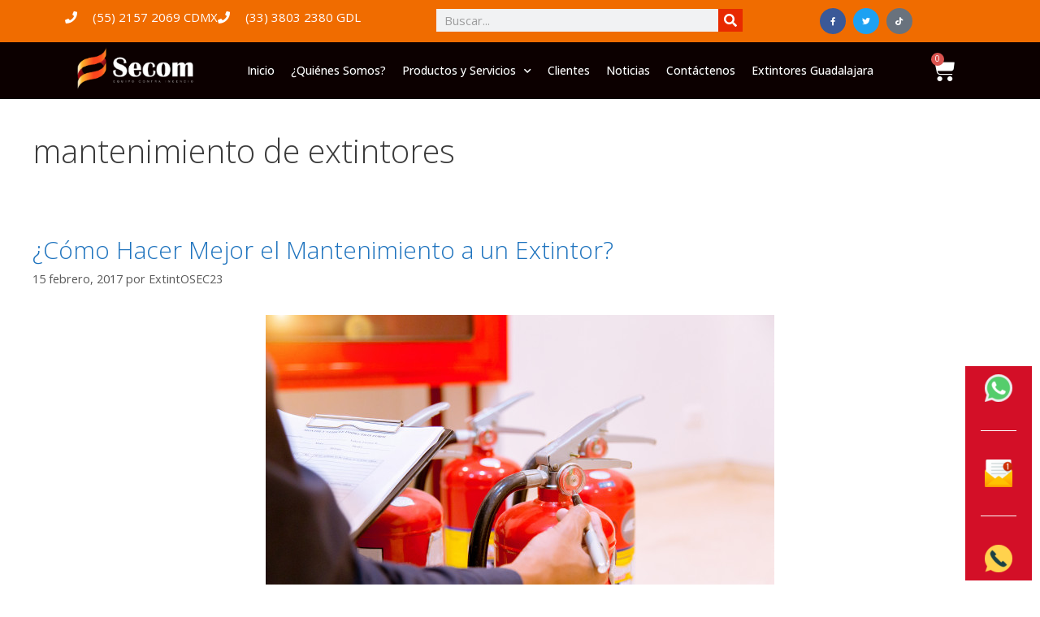

--- FILE ---
content_type: text/html; charset=UTF-8
request_url: https://extintoressecom.mx/tag/mantenimiento-de-extintores/
body_size: 37820
content:
<!DOCTYPE html>
<html lang="es">
<head>
	<meta charset="UTF-8">
	<script data-cfasync="false" data-no-defer="1" data-no-minify="1" data-no-optimize="1">var ewww_webp_supported=!1;function check_webp_feature(A,e){var w;e=void 0!==e?e:function(){},ewww_webp_supported?e(ewww_webp_supported):((w=new Image).onload=function(){ewww_webp_supported=0<w.width&&0<w.height,e&&e(ewww_webp_supported)},w.onerror=function(){e&&e(!1)},w.src="data:image/webp;base64,"+{alpha:"UklGRkoAAABXRUJQVlA4WAoAAAAQAAAAAAAAAAAAQUxQSAwAAAARBxAR/Q9ERP8DAABWUDggGAAAABQBAJ0BKgEAAQAAAP4AAA3AAP7mtQAAAA=="}[A])}check_webp_feature("alpha");</script><script data-cfasync="false" data-no-defer="1" data-no-minify="1" data-no-optimize="1">var Arrive=function(c,w){"use strict";if(c.MutationObserver&&"undefined"!=typeof HTMLElement){var r,a=0,u=(r=HTMLElement.prototype.matches||HTMLElement.prototype.webkitMatchesSelector||HTMLElement.prototype.mozMatchesSelector||HTMLElement.prototype.msMatchesSelector,{matchesSelector:function(e,t){return e instanceof HTMLElement&&r.call(e,t)},addMethod:function(e,t,r){var a=e[t];e[t]=function(){return r.length==arguments.length?r.apply(this,arguments):"function"==typeof a?a.apply(this,arguments):void 0}},callCallbacks:function(e,t){t&&t.options.onceOnly&&1==t.firedElems.length&&(e=[e[0]]);for(var r,a=0;r=e[a];a++)r&&r.callback&&r.callback.call(r.elem,r.elem);t&&t.options.onceOnly&&1==t.firedElems.length&&t.me.unbindEventWithSelectorAndCallback.call(t.target,t.selector,t.callback)},checkChildNodesRecursively:function(e,t,r,a){for(var i,n=0;i=e[n];n++)r(i,t,a)&&a.push({callback:t.callback,elem:i}),0<i.childNodes.length&&u.checkChildNodesRecursively(i.childNodes,t,r,a)},mergeArrays:function(e,t){var r,a={};for(r in e)e.hasOwnProperty(r)&&(a[r]=e[r]);for(r in t)t.hasOwnProperty(r)&&(a[r]=t[r]);return a},toElementsArray:function(e){return e=void 0!==e&&("number"!=typeof e.length||e===c)?[e]:e}}),e=(l.prototype.addEvent=function(e,t,r,a){a={target:e,selector:t,options:r,callback:a,firedElems:[]};return this._beforeAdding&&this._beforeAdding(a),this._eventsBucket.push(a),a},l.prototype.removeEvent=function(e){for(var t,r=this._eventsBucket.length-1;t=this._eventsBucket[r];r--)e(t)&&(this._beforeRemoving&&this._beforeRemoving(t),(t=this._eventsBucket.splice(r,1))&&t.length&&(t[0].callback=null))},l.prototype.beforeAdding=function(e){this._beforeAdding=e},l.prototype.beforeRemoving=function(e){this._beforeRemoving=e},l),t=function(i,n){var o=new e,l=this,s={fireOnAttributesModification:!1};return o.beforeAdding(function(t){var e=t.target;e!==c.document&&e!==c||(e=document.getElementsByTagName("html")[0]);var r=new MutationObserver(function(e){n.call(this,e,t)}),a=i(t.options);r.observe(e,a),t.observer=r,t.me=l}),o.beforeRemoving(function(e){e.observer.disconnect()}),this.bindEvent=function(e,t,r){t=u.mergeArrays(s,t);for(var a=u.toElementsArray(this),i=0;i<a.length;i++)o.addEvent(a[i],e,t,r)},this.unbindEvent=function(){var r=u.toElementsArray(this);o.removeEvent(function(e){for(var t=0;t<r.length;t++)if(this===w||e.target===r[t])return!0;return!1})},this.unbindEventWithSelectorOrCallback=function(r){var a=u.toElementsArray(this),i=r,e="function"==typeof r?function(e){for(var t=0;t<a.length;t++)if((this===w||e.target===a[t])&&e.callback===i)return!0;return!1}:function(e){for(var t=0;t<a.length;t++)if((this===w||e.target===a[t])&&e.selector===r)return!0;return!1};o.removeEvent(e)},this.unbindEventWithSelectorAndCallback=function(r,a){var i=u.toElementsArray(this);o.removeEvent(function(e){for(var t=0;t<i.length;t++)if((this===w||e.target===i[t])&&e.selector===r&&e.callback===a)return!0;return!1})},this},i=new function(){var s={fireOnAttributesModification:!1,onceOnly:!1,existing:!1};function n(e,t,r){return!(!u.matchesSelector(e,t.selector)||(e._id===w&&(e._id=a++),-1!=t.firedElems.indexOf(e._id)))&&(t.firedElems.push(e._id),!0)}var c=(i=new t(function(e){var t={attributes:!1,childList:!0,subtree:!0};return e.fireOnAttributesModification&&(t.attributes=!0),t},function(e,i){e.forEach(function(e){var t=e.addedNodes,r=e.target,a=[];null!==t&&0<t.length?u.checkChildNodesRecursively(t,i,n,a):"attributes"===e.type&&n(r,i)&&a.push({callback:i.callback,elem:r}),u.callCallbacks(a,i)})})).bindEvent;return i.bindEvent=function(e,t,r){t=void 0===r?(r=t,s):u.mergeArrays(s,t);var a=u.toElementsArray(this);if(t.existing){for(var i=[],n=0;n<a.length;n++)for(var o=a[n].querySelectorAll(e),l=0;l<o.length;l++)i.push({callback:r,elem:o[l]});if(t.onceOnly&&i.length)return r.call(i[0].elem,i[0].elem);setTimeout(u.callCallbacks,1,i)}c.call(this,e,t,r)},i},o=new function(){var a={};function i(e,t){return u.matchesSelector(e,t.selector)}var n=(o=new t(function(){return{childList:!0,subtree:!0}},function(e,r){e.forEach(function(e){var t=e.removedNodes,e=[];null!==t&&0<t.length&&u.checkChildNodesRecursively(t,r,i,e),u.callCallbacks(e,r)})})).bindEvent;return o.bindEvent=function(e,t,r){t=void 0===r?(r=t,a):u.mergeArrays(a,t),n.call(this,e,t,r)},o};d(HTMLElement.prototype),d(NodeList.prototype),d(HTMLCollection.prototype),d(HTMLDocument.prototype),d(Window.prototype);var n={};return s(i,n,"unbindAllArrive"),s(o,n,"unbindAllLeave"),n}function l(){this._eventsBucket=[],this._beforeAdding=null,this._beforeRemoving=null}function s(e,t,r){u.addMethod(t,r,e.unbindEvent),u.addMethod(t,r,e.unbindEventWithSelectorOrCallback),u.addMethod(t,r,e.unbindEventWithSelectorAndCallback)}function d(e){e.arrive=i.bindEvent,s(i,e,"unbindArrive"),e.leave=o.bindEvent,s(o,e,"unbindLeave")}}(window,void 0),ewww_webp_supported=!1;function check_webp_feature(e,t){var r;ewww_webp_supported?t(ewww_webp_supported):((r=new Image).onload=function(){ewww_webp_supported=0<r.width&&0<r.height,t(ewww_webp_supported)},r.onerror=function(){t(!1)},r.src="data:image/webp;base64,"+{alpha:"UklGRkoAAABXRUJQVlA4WAoAAAAQAAAAAAAAAAAAQUxQSAwAAAARBxAR/Q9ERP8DAABWUDggGAAAABQBAJ0BKgEAAQAAAP4AAA3AAP7mtQAAAA==",animation:"UklGRlIAAABXRUJQVlA4WAoAAAASAAAAAAAAAAAAQU5JTQYAAAD/////AABBTk1GJgAAAAAAAAAAAAAAAAAAAGQAAABWUDhMDQAAAC8AAAAQBxAREYiI/gcA"}[e])}function ewwwLoadImages(e){if(e){for(var t=document.querySelectorAll(".batch-image img, .image-wrapper a, .ngg-pro-masonry-item a, .ngg-galleria-offscreen-seo-wrapper a"),r=0,a=t.length;r<a;r++)ewwwAttr(t[r],"data-src",t[r].getAttribute("data-webp")),ewwwAttr(t[r],"data-thumbnail",t[r].getAttribute("data-webp-thumbnail"));for(var i=document.querySelectorAll("div.woocommerce-product-gallery__image"),r=0,a=i.length;r<a;r++)ewwwAttr(i[r],"data-thumb",i[r].getAttribute("data-webp-thumb"))}for(var n=document.querySelectorAll("video"),r=0,a=n.length;r<a;r++)ewwwAttr(n[r],"poster",e?n[r].getAttribute("data-poster-webp"):n[r].getAttribute("data-poster-image"));for(var o,l=document.querySelectorAll("img.ewww_webp_lazy_load"),r=0,a=l.length;r<a;r++)e&&(ewwwAttr(l[r],"data-lazy-srcset",l[r].getAttribute("data-lazy-srcset-webp")),ewwwAttr(l[r],"data-srcset",l[r].getAttribute("data-srcset-webp")),ewwwAttr(l[r],"data-lazy-src",l[r].getAttribute("data-lazy-src-webp")),ewwwAttr(l[r],"data-src",l[r].getAttribute("data-src-webp")),ewwwAttr(l[r],"data-orig-file",l[r].getAttribute("data-webp-orig-file")),ewwwAttr(l[r],"data-medium-file",l[r].getAttribute("data-webp-medium-file")),ewwwAttr(l[r],"data-large-file",l[r].getAttribute("data-webp-large-file")),null!=(o=l[r].getAttribute("srcset"))&&!1!==o&&o.includes("R0lGOD")&&ewwwAttr(l[r],"src",l[r].getAttribute("data-lazy-src-webp"))),l[r].className=l[r].className.replace(/\bewww_webp_lazy_load\b/,"");for(var s=document.querySelectorAll(".ewww_webp"),r=0,a=s.length;r<a;r++)e?(ewwwAttr(s[r],"srcset",s[r].getAttribute("data-srcset-webp")),ewwwAttr(s[r],"src",s[r].getAttribute("data-src-webp")),ewwwAttr(s[r],"data-orig-file",s[r].getAttribute("data-webp-orig-file")),ewwwAttr(s[r],"data-medium-file",s[r].getAttribute("data-webp-medium-file")),ewwwAttr(s[r],"data-large-file",s[r].getAttribute("data-webp-large-file")),ewwwAttr(s[r],"data-large_image",s[r].getAttribute("data-webp-large_image")),ewwwAttr(s[r],"data-src",s[r].getAttribute("data-webp-src"))):(ewwwAttr(s[r],"srcset",s[r].getAttribute("data-srcset-img")),ewwwAttr(s[r],"src",s[r].getAttribute("data-src-img"))),s[r].className=s[r].className.replace(/\bewww_webp\b/,"ewww_webp_loaded");window.jQuery&&jQuery.fn.isotope&&jQuery.fn.imagesLoaded&&(jQuery(".fusion-posts-container-infinite").imagesLoaded(function(){jQuery(".fusion-posts-container-infinite").hasClass("isotope")&&jQuery(".fusion-posts-container-infinite").isotope()}),jQuery(".fusion-portfolio:not(.fusion-recent-works) .fusion-portfolio-wrapper").imagesLoaded(function(){jQuery(".fusion-portfolio:not(.fusion-recent-works) .fusion-portfolio-wrapper").isotope()}))}function ewwwWebPInit(e){ewwwLoadImages(e),ewwwNggLoadGalleries(e),document.arrive(".ewww_webp",function(){ewwwLoadImages(e)}),document.arrive(".ewww_webp_lazy_load",function(){ewwwLoadImages(e)}),document.arrive("videos",function(){ewwwLoadImages(e)}),"loading"==document.readyState?document.addEventListener("DOMContentLoaded",ewwwJSONParserInit):("undefined"!=typeof galleries&&ewwwNggParseGalleries(e),ewwwWooParseVariations(e))}function ewwwAttr(e,t,r){null!=r&&!1!==r&&e.setAttribute(t,r)}function ewwwJSONParserInit(){"undefined"!=typeof galleries&&check_webp_feature("alpha",ewwwNggParseGalleries),check_webp_feature("alpha",ewwwWooParseVariations)}function ewwwWooParseVariations(e){if(e)for(var t=document.querySelectorAll("form.variations_form"),r=0,a=t.length;r<a;r++){var i=t[r].getAttribute("data-product_variations"),n=!1;try{for(var o in i=JSON.parse(i))void 0!==i[o]&&void 0!==i[o].image&&(void 0!==i[o].image.src_webp&&(i[o].image.src=i[o].image.src_webp,n=!0),void 0!==i[o].image.srcset_webp&&(i[o].image.srcset=i[o].image.srcset_webp,n=!0),void 0!==i[o].image.full_src_webp&&(i[o].image.full_src=i[o].image.full_src_webp,n=!0),void 0!==i[o].image.gallery_thumbnail_src_webp&&(i[o].image.gallery_thumbnail_src=i[o].image.gallery_thumbnail_src_webp,n=!0),void 0!==i[o].image.thumb_src_webp&&(i[o].image.thumb_src=i[o].image.thumb_src_webp,n=!0));n&&ewwwAttr(t[r],"data-product_variations",JSON.stringify(i))}catch(e){}}}function ewwwNggParseGalleries(e){if(e)for(var t in galleries){var r=galleries[t];galleries[t].images_list=ewwwNggParseImageList(r.images_list)}}function ewwwNggLoadGalleries(e){e&&document.addEventListener("ngg.galleria.themeadded",function(e,t){window.ngg_galleria._create_backup=window.ngg_galleria.create,window.ngg_galleria.create=function(e,t){var r=$(e).data("id");return galleries["gallery_"+r].images_list=ewwwNggParseImageList(galleries["gallery_"+r].images_list),window.ngg_galleria._create_backup(e,t)}})}function ewwwNggParseImageList(e){for(var t in e){var r=e[t];if(void 0!==r["image-webp"]&&(e[t].image=r["image-webp"],delete e[t]["image-webp"]),void 0!==r["thumb-webp"]&&(e[t].thumb=r["thumb-webp"],delete e[t]["thumb-webp"]),void 0!==r.full_image_webp&&(e[t].full_image=r.full_image_webp,delete e[t].full_image_webp),void 0!==r.srcsets)for(var a in r.srcsets)nggSrcset=r.srcsets[a],void 0!==r.srcsets[a+"-webp"]&&(e[t].srcsets[a]=r.srcsets[a+"-webp"],delete e[t].srcsets[a+"-webp"]);if(void 0!==r.full_srcsets)for(var i in r.full_srcsets)nggFSrcset=r.full_srcsets[i],void 0!==r.full_srcsets[i+"-webp"]&&(e[t].full_srcsets[i]=r.full_srcsets[i+"-webp"],delete e[t].full_srcsets[i+"-webp"])}return e}check_webp_feature("alpha",ewwwWebPInit);</script><meta name='robots' content='index, follow, max-image-preview:large, max-snippet:-1, max-video-preview:-1' />
	<style>img:is([sizes="auto" i], [sizes^="auto," i]) { contain-intrinsic-size: 3000px 1500px }</style>
	<!-- Head & Footer Code: Site-wide HEAD section start (not singular) -->
<!-- Google Tag Manager -->
<script>(function(w,d,s,l,i){w[l]=w[l]||[];w[l].push({'gtm.start':
new Date().getTime(),event:'gtm.js'});var f=d.getElementsByTagName(s)[0],
j=d.createElement(s),dl=l!='dataLayer'?'&l='+l:'';j.async=true;j.src=
'https://www.googletagmanager.com/gtm.js?id='+i+dl;f.parentNode.insertBefore(j,f);
})(window,document,'script','dataLayer','GTM-MMGV9C6');</script>
<!-- End Google Tag Manager -->
<meta name="google-site-verification" content="Q0Ni-i5lYAU8wG9sLNHB6-TkUhZBso0Ni9KtJDVe_qg" />
<!-- Head & Footer Code: Site-wide HEAD section end (not singular) -->
<meta name="viewport" content="width=device-width, initial-scale=1">
	<!-- This site is optimized with the Yoast SEO plugin v26.5 - https://yoast.com/wordpress/plugins/seo/ -->
	<title>mantenimiento de extintores Archivos - Extintores SECOM</title>
	<link rel="canonical" href="https://extintoressecom.mx/tag/mantenimiento-de-extintores/" />
	<meta property="og:locale" content="es_MX" />
	<meta property="og:type" content="article" />
	<meta property="og:title" content="mantenimiento de extintores Archivos - Extintores SECOM" />
	<meta property="og:url" content="https://extintoressecom.mx/tag/mantenimiento-de-extintores/" />
	<meta property="og:site_name" content="Extintores SECOM" />
	<meta name="twitter:card" content="summary_large_image" />
	<script type="application/ld+json" class="yoast-schema-graph">{"@context":"https://schema.org","@graph":[{"@type":"CollectionPage","@id":"https://extintoressecom.mx/tag/mantenimiento-de-extintores/","url":"https://extintoressecom.mx/tag/mantenimiento-de-extintores/","name":"mantenimiento de extintores Archivos - Extintores SECOM","isPartOf":{"@id":"https://extintoressecom.mx/#website"},"primaryImageOfPage":{"@id":"https://extintoressecom.mx/tag/mantenimiento-de-extintores/#primaryimage"},"image":{"@id":"https://extintoressecom.mx/tag/mantenimiento-de-extintores/#primaryimage"},"thumbnailUrl":"https://extintoressecom.mx/wp-content/uploads/2017/02/hombre-inspeccion-profesional-extintor-incendios-concepto-seguridad_34936-1915.jpg","breadcrumb":{"@id":"https://extintoressecom.mx/tag/mantenimiento-de-extintores/#breadcrumb"},"inLanguage":"es"},{"@type":"ImageObject","inLanguage":"es","@id":"https://extintoressecom.mx/tag/mantenimiento-de-extintores/#primaryimage","url":"https://extintoressecom.mx/wp-content/uploads/2017/02/hombre-inspeccion-profesional-extintor-incendios-concepto-seguridad_34936-1915.jpg","contentUrl":"https://extintoressecom.mx/wp-content/uploads/2017/02/hombre-inspeccion-profesional-extintor-incendios-concepto-seguridad_34936-1915.jpg","width":626,"height":417},{"@type":"BreadcrumbList","@id":"https://extintoressecom.mx/tag/mantenimiento-de-extintores/#breadcrumb","itemListElement":[{"@type":"ListItem","position":1,"name":"Inicio","item":"https://extintoressecom.mx/"},{"@type":"ListItem","position":2,"name":"mantenimiento de extintores"}]},{"@type":"WebSite","@id":"https://extintoressecom.mx/#website","url":"https://extintoressecom.mx/","name":"Extintores SECOM","description":"","publisher":{"@id":"https://extintoressecom.mx/#organization"},"potentialAction":[{"@type":"SearchAction","target":{"@type":"EntryPoint","urlTemplate":"https://extintoressecom.mx/?s={search_term_string}"},"query-input":{"@type":"PropertyValueSpecification","valueRequired":true,"valueName":"search_term_string"}}],"inLanguage":"es"},{"@type":"Organization","@id":"https://extintoressecom.mx/#organization","name":"Extintores SECOM","url":"https://extintoressecom.mx/","logo":{"@type":"ImageObject","inLanguage":"es","@id":"https://extintoressecom.mx/#/schema/logo/image/","url":"https://extintoressecom.mx/wp-content/uploads/2019/05/logo2.png","contentUrl":"https://extintoressecom.mx/wp-content/uploads/2019/05/logo2.png","width":210,"height":85,"caption":"Extintores SECOM"},"image":{"@id":"https://extintoressecom.mx/#/schema/logo/image/"}}]}</script>
	<!-- / Yoast SEO plugin. -->


<link href='https://fonts.gstatic.com' crossorigin rel='preconnect' />
<link href='https://fonts.googleapis.com' crossorigin rel='preconnect' />
<link rel="alternate" type="application/rss+xml" title="Extintores SECOM &raquo; Feed" href="https://extintoressecom.mx/feed/" />
<link rel="alternate" type="application/rss+xml" title="Extintores SECOM &raquo; RSS de los comentarios" href="https://extintoressecom.mx/comments/feed/" />
<link rel="alternate" type="application/rss+xml" title="Extintores SECOM &raquo; mantenimiento de extintores RSS de la etiqueta" href="https://extintoressecom.mx/tag/mantenimiento-de-extintores/feed/" />
<script>
window._wpemojiSettings = {"baseUrl":"https:\/\/s.w.org\/images\/core\/emoji\/16.0.1\/72x72\/","ext":".png","svgUrl":"https:\/\/s.w.org\/images\/core\/emoji\/16.0.1\/svg\/","svgExt":".svg","source":{"concatemoji":"https:\/\/extintoressecom.mx\/wp-includes\/js\/wp-emoji-release.min.js?ver=6.8.3"}};
/*! This file is auto-generated */
!function(s,n){var o,i,e;function c(e){try{var t={supportTests:e,timestamp:(new Date).valueOf()};sessionStorage.setItem(o,JSON.stringify(t))}catch(e){}}function p(e,t,n){e.clearRect(0,0,e.canvas.width,e.canvas.height),e.fillText(t,0,0);var t=new Uint32Array(e.getImageData(0,0,e.canvas.width,e.canvas.height).data),a=(e.clearRect(0,0,e.canvas.width,e.canvas.height),e.fillText(n,0,0),new Uint32Array(e.getImageData(0,0,e.canvas.width,e.canvas.height).data));return t.every(function(e,t){return e===a[t]})}function u(e,t){e.clearRect(0,0,e.canvas.width,e.canvas.height),e.fillText(t,0,0);for(var n=e.getImageData(16,16,1,1),a=0;a<n.data.length;a++)if(0!==n.data[a])return!1;return!0}function f(e,t,n,a){switch(t){case"flag":return n(e,"\ud83c\udff3\ufe0f\u200d\u26a7\ufe0f","\ud83c\udff3\ufe0f\u200b\u26a7\ufe0f")?!1:!n(e,"\ud83c\udde8\ud83c\uddf6","\ud83c\udde8\u200b\ud83c\uddf6")&&!n(e,"\ud83c\udff4\udb40\udc67\udb40\udc62\udb40\udc65\udb40\udc6e\udb40\udc67\udb40\udc7f","\ud83c\udff4\u200b\udb40\udc67\u200b\udb40\udc62\u200b\udb40\udc65\u200b\udb40\udc6e\u200b\udb40\udc67\u200b\udb40\udc7f");case"emoji":return!a(e,"\ud83e\udedf")}return!1}function g(e,t,n,a){var r="undefined"!=typeof WorkerGlobalScope&&self instanceof WorkerGlobalScope?new OffscreenCanvas(300,150):s.createElement("canvas"),o=r.getContext("2d",{willReadFrequently:!0}),i=(o.textBaseline="top",o.font="600 32px Arial",{});return e.forEach(function(e){i[e]=t(o,e,n,a)}),i}function t(e){var t=s.createElement("script");t.src=e,t.defer=!0,s.head.appendChild(t)}"undefined"!=typeof Promise&&(o="wpEmojiSettingsSupports",i=["flag","emoji"],n.supports={everything:!0,everythingExceptFlag:!0},e=new Promise(function(e){s.addEventListener("DOMContentLoaded",e,{once:!0})}),new Promise(function(t){var n=function(){try{var e=JSON.parse(sessionStorage.getItem(o));if("object"==typeof e&&"number"==typeof e.timestamp&&(new Date).valueOf()<e.timestamp+604800&&"object"==typeof e.supportTests)return e.supportTests}catch(e){}return null}();if(!n){if("undefined"!=typeof Worker&&"undefined"!=typeof OffscreenCanvas&&"undefined"!=typeof URL&&URL.createObjectURL&&"undefined"!=typeof Blob)try{var e="postMessage("+g.toString()+"("+[JSON.stringify(i),f.toString(),p.toString(),u.toString()].join(",")+"));",a=new Blob([e],{type:"text/javascript"}),r=new Worker(URL.createObjectURL(a),{name:"wpTestEmojiSupports"});return void(r.onmessage=function(e){c(n=e.data),r.terminate(),t(n)})}catch(e){}c(n=g(i,f,p,u))}t(n)}).then(function(e){for(var t in e)n.supports[t]=e[t],n.supports.everything=n.supports.everything&&n.supports[t],"flag"!==t&&(n.supports.everythingExceptFlag=n.supports.everythingExceptFlag&&n.supports[t]);n.supports.everythingExceptFlag=n.supports.everythingExceptFlag&&!n.supports.flag,n.DOMReady=!1,n.readyCallback=function(){n.DOMReady=!0}}).then(function(){return e}).then(function(){var e;n.supports.everything||(n.readyCallback(),(e=n.source||{}).concatemoji?t(e.concatemoji):e.wpemoji&&e.twemoji&&(t(e.twemoji),t(e.wpemoji)))}))}((window,document),window._wpemojiSettings);
</script>
<link rel='stylesheet' id='generate-fonts-css' href='//fonts.googleapis.com/css?family=Open+Sans:300,300italic,regular,italic,600,600italic,700,700italic,800,800italic' media='all' />
<style id='wp-emoji-styles-inline-css'>

	img.wp-smiley, img.emoji {
		display: inline !important;
		border: none !important;
		box-shadow: none !important;
		height: 1em !important;
		width: 1em !important;
		margin: 0 0.07em !important;
		vertical-align: -0.1em !important;
		background: none !important;
		padding: 0 !important;
	}
</style>
<link rel='stylesheet' id='woocommerce-layout-css' href='https://extintoressecom.mx/wp-content/plugins/woocommerce/assets/css/woocommerce-layout.css?ver=10.3.5' media='all' />
<link rel='stylesheet' id='woocommerce-smallscreen-css' href='https://extintoressecom.mx/wp-content/plugins/woocommerce/assets/css/woocommerce-smallscreen.css?ver=10.3.5' media='only screen and (max-width: 768px)' />
<link rel='stylesheet' id='woocommerce-general-css' href='https://extintoressecom.mx/wp-content/plugins/woocommerce/assets/css/woocommerce.css?ver=10.3.5' media='all' />
<style id='woocommerce-inline-inline-css'>
.woocommerce form .form-row .required { visibility: visible; }
</style>
<link rel='stylesheet' id='brands-styles-css' href='https://extintoressecom.mx/wp-content/plugins/woocommerce/assets/css/brands.css?ver=10.3.5' media='all' />
<link rel='stylesheet' id='generate-style-grid-css' href='https://extintoressecom.mx/wp-content/themes/generatepress/assets/css/unsemantic-grid.min.css?ver=3.5.1' media='all' />
<link rel='stylesheet' id='generate-style-css' href='https://extintoressecom.mx/wp-content/themes/generatepress/assets/css/style.min.css?ver=3.5.1' media='all' />
<style id='generate-style-inline-css'>
body{background-color:#ffffff;color:#3a3a3a;}a{color:#1e73be;}a:hover, a:focus, a:active{color:#000000;}body .grid-container{max-width:1349px;}.wp-block-group__inner-container{max-width:1349px;margin-left:auto;margin-right:auto;}:root{--contrast:#222222;--contrast-2:#575760;--contrast-3:#b2b2be;--base:#f0f0f0;--base-2:#f7f8f9;--base-3:#ffffff;--accent:#1e73be;}:root .has-contrast-color{color:var(--contrast);}:root .has-contrast-background-color{background-color:var(--contrast);}:root .has-contrast-2-color{color:var(--contrast-2);}:root .has-contrast-2-background-color{background-color:var(--contrast-2);}:root .has-contrast-3-color{color:var(--contrast-3);}:root .has-contrast-3-background-color{background-color:var(--contrast-3);}:root .has-base-color{color:var(--base);}:root .has-base-background-color{background-color:var(--base);}:root .has-base-2-color{color:var(--base-2);}:root .has-base-2-background-color{background-color:var(--base-2);}:root .has-base-3-color{color:var(--base-3);}:root .has-base-3-background-color{background-color:var(--base-3);}:root .has-accent-color{color:var(--accent);}:root .has-accent-background-color{background-color:var(--accent);}body, button, input, select, textarea{font-family:"Open Sans", sans-serif;}body{line-height:1.5;}.entry-content > [class*="wp-block-"]:not(:last-child):not(.wp-block-heading){margin-bottom:1.5em;}.main-title{font-family:"Open Sans", sans-serif;font-size:45px;}.site-description{font-family:"Open Sans", sans-serif;}.main-navigation a, .menu-toggle{font-family:"Open Sans", sans-serif;}.main-navigation .main-nav ul ul li a{font-size:14px;}.widget-title{font-family:"Open Sans", sans-serif;}.sidebar .widget, .footer-widgets .widget{font-size:17px;}button:not(.menu-toggle),html input[type="button"],input[type="reset"],input[type="submit"],.button,.wp-block-button .wp-block-button__link{font-family:"Open Sans", sans-serif;}h1{font-family:"Open Sans", sans-serif;font-weight:300;font-size:40px;}h2{font-family:"Open Sans", sans-serif;font-weight:300;font-size:30px;}h3{font-family:"Open Sans", sans-serif;font-size:20px;}h4{font-family:"Open Sans", sans-serif;font-size:inherit;}h5{font-family:"Open Sans", sans-serif;font-size:inherit;}h6{font-family:"Open Sans", sans-serif;}.site-info{font-family:"Open Sans", sans-serif;}@media (max-width:768px){.main-title{font-size:30px;}h1{font-size:30px;}h2{font-size:25px;}}.top-bar{background-color:#636363;color:#ffffff;}.top-bar a{color:#ffffff;}.top-bar a:hover{color:#303030;}.site-header{background-color:#ffffff;color:#3a3a3a;}.site-header a{color:#3a3a3a;}.main-title a,.main-title a:hover{color:#222222;}.site-description{color:#757575;}.main-navigation,.main-navigation ul ul{background-color:#222222;}.main-navigation .main-nav ul li a, .main-navigation .menu-toggle, .main-navigation .menu-bar-items{color:#ffffff;}.main-navigation .main-nav ul li:not([class*="current-menu-"]):hover > a, .main-navigation .main-nav ul li:not([class*="current-menu-"]):focus > a, .main-navigation .main-nav ul li.sfHover:not([class*="current-menu-"]) > a, .main-navigation .menu-bar-item:hover > a, .main-navigation .menu-bar-item.sfHover > a{color:#ffffff;background-color:#3f3f3f;}button.menu-toggle:hover,button.menu-toggle:focus,.main-navigation .mobile-bar-items a,.main-navigation .mobile-bar-items a:hover,.main-navigation .mobile-bar-items a:focus{color:#ffffff;}.main-navigation .main-nav ul li[class*="current-menu-"] > a{color:#ffffff;background-color:#3f3f3f;}.navigation-search input[type="search"],.navigation-search input[type="search"]:active, .navigation-search input[type="search"]:focus, .main-navigation .main-nav ul li.search-item.active > a, .main-navigation .menu-bar-items .search-item.active > a{color:#ffffff;background-color:#3f3f3f;}.main-navigation ul ul{background-color:#3f3f3f;}.main-navigation .main-nav ul ul li a{color:#ffffff;}.main-navigation .main-nav ul ul li:not([class*="current-menu-"]):hover > a,.main-navigation .main-nav ul ul li:not([class*="current-menu-"]):focus > a, .main-navigation .main-nav ul ul li.sfHover:not([class*="current-menu-"]) > a{color:#ffffff;background-color:#4f4f4f;}.main-navigation .main-nav ul ul li[class*="current-menu-"] > a{color:#ffffff;background-color:#4f4f4f;}.separate-containers .inside-article, .separate-containers .comments-area, .separate-containers .page-header, .one-container .container, .separate-containers .paging-navigation, .inside-page-header{background-color:#ffffff;}.entry-meta{color:#595959;}.entry-meta a{color:#595959;}.entry-meta a:hover{color:#1e73be;}.sidebar .widget{background-color:#ffffff;}.sidebar .widget .widget-title{color:#000000;}.footer-widgets{background-color:#ffffff;}.footer-widgets .widget-title{color:#000000;}.site-info{color:#ffffff;background-color:#222222;}.site-info a{color:#ffffff;}.site-info a:hover{color:#606060;}.footer-bar .widget_nav_menu .current-menu-item a{color:#606060;}input[type="text"],input[type="email"],input[type="url"],input[type="password"],input[type="search"],input[type="tel"],input[type="number"],textarea,select{color:#666666;background-color:#fafafa;border-color:#cccccc;}input[type="text"]:focus,input[type="email"]:focus,input[type="url"]:focus,input[type="password"]:focus,input[type="search"]:focus,input[type="tel"]:focus,input[type="number"]:focus,textarea:focus,select:focus{color:#666666;background-color:#ffffff;border-color:#bfbfbf;}button,html input[type="button"],input[type="reset"],input[type="submit"],a.button,a.wp-block-button__link:not(.has-background){color:#ffffff;background-color:#666666;}button:hover,html input[type="button"]:hover,input[type="reset"]:hover,input[type="submit"]:hover,a.button:hover,button:focus,html input[type="button"]:focus,input[type="reset"]:focus,input[type="submit"]:focus,a.button:focus,a.wp-block-button__link:not(.has-background):active,a.wp-block-button__link:not(.has-background):focus,a.wp-block-button__link:not(.has-background):hover{color:#ffffff;background-color:#3f3f3f;}a.generate-back-to-top{background-color:rgba( 0,0,0,0.4 );color:#ffffff;}a.generate-back-to-top:hover,a.generate-back-to-top:focus{background-color:rgba( 0,0,0,0.6 );color:#ffffff;}:root{--gp-search-modal-bg-color:var(--base-3);--gp-search-modal-text-color:var(--contrast);--gp-search-modal-overlay-bg-color:rgba(0,0,0,0.2);}@media (max-width: 768px){.main-navigation .menu-bar-item:hover > a, .main-navigation .menu-bar-item.sfHover > a{background:none;color:#ffffff;}}.inside-top-bar{padding:10px;}.inside-header{padding:40px;}.site-main .wp-block-group__inner-container{padding:40px;}.entry-content .alignwide, body:not(.no-sidebar) .entry-content .alignfull{margin-left:-40px;width:calc(100% + 80px);max-width:calc(100% + 80px);}.separate-containers .widget, .separate-containers .site-main > *, .separate-containers .page-header, .widget-area .main-navigation{margin-bottom:0px;}.separate-containers .site-main{margin:0px;}.both-right.separate-containers .inside-left-sidebar{margin-right:0px;}.both-right.separate-containers .inside-right-sidebar{margin-left:0px;}.both-left.separate-containers .inside-left-sidebar{margin-right:0px;}.both-left.separate-containers .inside-right-sidebar{margin-left:0px;}.separate-containers .page-header-image, .separate-containers .page-header-contained, .separate-containers .page-header-image-single, .separate-containers .page-header-content-single{margin-top:0px;}.separate-containers .inside-right-sidebar, .separate-containers .inside-left-sidebar{margin-top:0px;margin-bottom:0px;}.rtl .menu-item-has-children .dropdown-menu-toggle{padding-left:20px;}.rtl .main-navigation .main-nav ul li.menu-item-has-children > a{padding-right:20px;}.site-info{padding:20px;}@media (max-width:768px){.separate-containers .inside-article, .separate-containers .comments-area, .separate-containers .page-header, .separate-containers .paging-navigation, .one-container .site-content, .inside-page-header{padding:30px;}.site-main .wp-block-group__inner-container{padding:30px;}.site-info{padding-right:10px;padding-left:10px;}.entry-content .alignwide, body:not(.no-sidebar) .entry-content .alignfull{margin-left:-30px;width:calc(100% + 60px);max-width:calc(100% + 60px);}}.one-container .sidebar .widget{padding:0px;}/* End cached CSS */@media (max-width: 768px){.main-navigation .menu-toggle,.main-navigation .mobile-bar-items,.sidebar-nav-mobile:not(#sticky-placeholder){display:block;}.main-navigation ul,.gen-sidebar-nav{display:none;}[class*="nav-float-"] .site-header .inside-header > *{float:none;clear:both;}}
.dynamic-author-image-rounded{border-radius:100%;}.dynamic-featured-image, .dynamic-author-image{vertical-align:middle;}.one-container.blog .dynamic-content-template:not(:last-child), .one-container.archive .dynamic-content-template:not(:last-child){padding-bottom:0px;}.dynamic-entry-excerpt > p:last-child{margin-bottom:0px;}
</style>
<link rel='stylesheet' id='generate-mobile-style-css' href='https://extintoressecom.mx/wp-content/themes/generatepress/assets/css/mobile.min.css?ver=3.5.1' media='all' />
<link rel='stylesheet' id='generate-font-icons-css' href='https://extintoressecom.mx/wp-content/themes/generatepress/assets/css/components/font-icons.min.css?ver=3.5.1' media='all' />
<link rel='stylesheet' id='elementor-frontend-css' href='https://extintoressecom.mx/wp-content/plugins/elementor/assets/css/frontend.min.css?ver=3.33.2' media='all' />
<link rel='stylesheet' id='widget-icon-list-css' href='https://extintoressecom.mx/wp-content/plugins/elementor/assets/css/widget-icon-list.min.css?ver=3.33.2' media='all' />
<link rel='stylesheet' id='widget-search-form-css' href='https://extintoressecom.mx/wp-content/plugins/elementor-pro/assets/css/widget-search-form.min.css?ver=3.33.1' media='all' />
<link rel='stylesheet' id='elementor-icons-shared-0-css' href='https://extintoressecom.mx/wp-content/plugins/elementor/assets/lib/font-awesome/css/fontawesome.min.css?ver=5.15.3' media='all' />
<link rel='stylesheet' id='elementor-icons-fa-solid-css' href='https://extintoressecom.mx/wp-content/plugins/elementor/assets/lib/font-awesome/css/solid.min.css?ver=5.15.3' media='all' />
<link rel='stylesheet' id='widget-social-icons-css' href='https://extintoressecom.mx/wp-content/plugins/elementor/assets/css/widget-social-icons.min.css?ver=3.33.2' media='all' />
<link rel='stylesheet' id='e-apple-webkit-css' href='https://extintoressecom.mx/wp-content/plugins/elementor/assets/css/conditionals/apple-webkit.min.css?ver=3.33.2' media='all' />
<link rel='stylesheet' id='widget-image-css' href='https://extintoressecom.mx/wp-content/plugins/elementor/assets/css/widget-image.min.css?ver=3.33.2' media='all' />
<link rel='stylesheet' id='widget-nav-menu-css' href='https://extintoressecom.mx/wp-content/plugins/elementor-pro/assets/css/widget-nav-menu.min.css?ver=3.33.1' media='all' />
<link rel='stylesheet' id='widget-woocommerce-menu-cart-css' href='https://extintoressecom.mx/wp-content/plugins/elementor-pro/assets/css/widget-woocommerce-menu-cart.min.css?ver=3.33.1' media='all' />
<link rel='stylesheet' id='e-sticky-css' href='https://extintoressecom.mx/wp-content/plugins/elementor-pro/assets/css/modules/sticky.min.css?ver=3.33.1' media='all' />
<link rel='stylesheet' id='widget-heading-css' href='https://extintoressecom.mx/wp-content/plugins/elementor/assets/css/widget-heading.min.css?ver=3.33.2' media='all' />
<link rel='stylesheet' id='widget-divider-css' href='https://extintoressecom.mx/wp-content/plugins/elementor/assets/css/widget-divider.min.css?ver=3.33.2' media='all' />
<link rel='stylesheet' id='elementor-icons-css' href='https://extintoressecom.mx/wp-content/plugins/elementor/assets/lib/eicons/css/elementor-icons.min.css?ver=5.44.0' media='all' />
<link rel='stylesheet' id='elementor-post-4461-css' href='https://extintoressecom.mx/wp-content/uploads/elementor/css/post-4461.css?ver=1764702826' media='all' />
<link rel='stylesheet' id='elementor-post-10-css' href='https://extintoressecom.mx/wp-content/uploads/elementor/css/post-10.css?ver=1764702826' media='all' />
<link rel='stylesheet' id='elementor-post-83-css' href='https://extintoressecom.mx/wp-content/uploads/elementor/css/post-83.css?ver=1764702826' media='all' />
<link rel='stylesheet' id='generate-blog-images-css' href='https://extintoressecom.mx/wp-content/plugins/gp-premium/blog/functions/css/featured-images.min.css?ver=2.5.5' media='all' />
<link rel='stylesheet' id='generate-woocommerce-css' href='https://extintoressecom.mx/wp-content/plugins/gp-premium/woocommerce/functions/css/woocommerce.min.css?ver=2.5.5' media='all' />
<style id='generate-woocommerce-inline-css'>
.woocommerce ul.products li.product .woocommerce-LoopProduct-link h2, .woocommerce ul.products li.product .woocommerce-loop-category__title{font-weight:normal;text-transform:none;font-size:20px;}.woocommerce .up-sells ul.products li.product .woocommerce-LoopProduct-link h2, .woocommerce .cross-sells ul.products li.product .woocommerce-LoopProduct-link h2, .woocommerce .related ul.products li.product .woocommerce-LoopProduct-link h2{font-size:20px;}.woocommerce #respond input#submit, .woocommerce a.button, .woocommerce button.button, .woocommerce input.button, .wc-block-components-button{color:#ffffff;background-color:#666666;text-decoration:none;font-weight:normal;text-transform:none;}.woocommerce #respond input#submit:hover, .woocommerce a.button:hover, .woocommerce button.button:hover, .woocommerce input.button:hover, .wc-block-components-button:hover{color:#ffffff;background-color:#3f3f3f;}.woocommerce #respond input#submit.alt, .woocommerce a.button.alt, .woocommerce button.button.alt, .woocommerce input.button.alt, .woocommerce #respond input#submit.alt.disabled, .woocommerce #respond input#submit.alt.disabled:hover, .woocommerce #respond input#submit.alt:disabled, .woocommerce #respond input#submit.alt:disabled:hover, .woocommerce #respond input#submit.alt:disabled[disabled], .woocommerce #respond input#submit.alt:disabled[disabled]:hover, .woocommerce a.button.alt.disabled, .woocommerce a.button.alt.disabled:hover, .woocommerce a.button.alt:disabled, .woocommerce a.button.alt:disabled:hover, .woocommerce a.button.alt:disabled[disabled], .woocommerce a.button.alt:disabled[disabled]:hover, .woocommerce button.button.alt.disabled, .woocommerce button.button.alt.disabled:hover, .woocommerce button.button.alt:disabled, .woocommerce button.button.alt:disabled:hover, .woocommerce button.button.alt:disabled[disabled], .woocommerce button.button.alt:disabled[disabled]:hover, .woocommerce input.button.alt.disabled, .woocommerce input.button.alt.disabled:hover, .woocommerce input.button.alt:disabled, .woocommerce input.button.alt:disabled:hover, .woocommerce input.button.alt:disabled[disabled], .woocommerce input.button.alt:disabled[disabled]:hover{color:#ffffff;background-color:#1e73be;}.woocommerce #respond input#submit.alt:hover, .woocommerce a.button.alt:hover, .woocommerce button.button.alt:hover, .woocommerce input.button.alt:hover{color:#ffffff;background-color:#377fbf;}button.wc-block-components-panel__button{font-size:inherit;}.woocommerce .star-rating span:before, .woocommerce p.stars:hover a::before{color:#ffa200;}.woocommerce span.onsale{background-color:#222222;color:#ffffff;}.woocommerce ul.products li.product .price, .woocommerce div.product p.price{color:#222222;}.woocommerce div.product .woocommerce-tabs ul.tabs li a{color:#222222;}.woocommerce div.product .woocommerce-tabs ul.tabs li a:hover, .woocommerce div.product .woocommerce-tabs ul.tabs li.active a{color:#1e73be;}.woocommerce-message{background-color:#0b9444;color:#ffffff;}div.woocommerce-message a.button, div.woocommerce-message a.button:focus, div.woocommerce-message a.button:hover, div.woocommerce-message a, div.woocommerce-message a:focus, div.woocommerce-message a:hover{color:#ffffff;}.woocommerce-info{background-color:#1e73be;color:#ffffff;}div.woocommerce-info a.button, div.woocommerce-info a.button:focus, div.woocommerce-info a.button:hover, div.woocommerce-info a, div.woocommerce-info a:focus, div.woocommerce-info a:hover{color:#ffffff;}.woocommerce-error{background-color:#e8626d;color:#ffffff;}div.woocommerce-error a.button, div.woocommerce-error a.button:focus, div.woocommerce-error a.button:hover, div.woocommerce-error a, div.woocommerce-error a:focus, div.woocommerce-error a:hover{color:#ffffff;}.woocommerce-product-details__short-description{color:#3a3a3a;}#wc-mini-cart{background-color:#ffffff;color:#000000;}#wc-mini-cart a:not(.button), #wc-mini-cart a.remove{color:#000000;}#wc-mini-cart .button{color:#ffffff;}#wc-mini-cart .button:hover, #wc-mini-cart .button:focus, #wc-mini-cart .button:active{color:#ffffff;}.woocommerce #content div.product div.images, .woocommerce div.product div.images, .woocommerce-page #content div.product div.images, .woocommerce-page div.product div.images{width:50%;}.woocommerce.widget_shopping_cart .woocommerce-mini-cart__buttons a{font-family:"Open Sans", sans-serif;}.add-to-cart-panel{background-color:#ffffff;color:#000000;}.add-to-cart-panel a:not(.button){color:#000000;}.woocommerce .widget_price_filter .price_slider_wrapper .ui-widget-content{background-color:#dddddd;}.woocommerce .widget_price_filter .ui-slider .ui-slider-range, .woocommerce .widget_price_filter .ui-slider .ui-slider-handle{background-color:#666666;}.wc-columns-container .products, .woocommerce .related ul.products, .woocommerce .up-sells ul.products{grid-gap:50px;}@media (max-width: 1024px){.woocommerce .wc-columns-container.wc-tablet-columns-2 .products{-ms-grid-columns:(1fr)[2];grid-template-columns:repeat(2, 1fr);}.wc-related-upsell-tablet-columns-2 .related ul.products, .wc-related-upsell-tablet-columns-2 .up-sells ul.products{-ms-grid-columns:(1fr)[2];grid-template-columns:repeat(2, 1fr);}}@media (max-width:768px){.add-to-cart-panel .continue-shopping{background-color:#ffffff;}.woocommerce #content div.product div.images,.woocommerce div.product div.images,.woocommerce-page #content div.product div.images,.woocommerce-page div.product div.images{width:100%;}}@media (max-width: 768px){.mobile-bar-items + .menu-toggle{text-align:left;}nav.toggled .main-nav li.wc-menu-item{display:none !important;}body.nav-search-enabled .wc-menu-cart-activated:not(#mobile-header) .mobile-bar-items{float:right;position:relative;}.nav-search-enabled .wc-menu-cart-activated:not(#mobile-header) .menu-toggle{float:left;width:auto;}.mobile-bar-items.wc-mobile-cart-items{z-index:1;}}
</style>
<link rel='stylesheet' id='generate-woocommerce-mobile-css' href='https://extintoressecom.mx/wp-content/plugins/gp-premium/woocommerce/functions/css/woocommerce-mobile.min.css?ver=2.5.5' media='(max-width:768px)' />
<link rel='stylesheet' id='gp-premium-icons-css' href='https://extintoressecom.mx/wp-content/plugins/gp-premium/general/icons/icons.min.css?ver=2.5.5' media='all' />
<link rel='stylesheet' id='elementor-gf-roboto-css' href='https://fonts.googleapis.com/css?family=Roboto:100,100italic,200,200italic,300,300italic,400,400italic,500,500italic,600,600italic,700,700italic,800,800italic,900,900italic&#038;display=auto' media='all' />
<link rel='stylesheet' id='elementor-gf-robotoslab-css' href='https://fonts.googleapis.com/css?family=Roboto+Slab:100,100italic,200,200italic,300,300italic,400,400italic,500,500italic,600,600italic,700,700italic,800,800italic,900,900italic&#038;display=auto' media='all' />
<link rel='stylesheet' id='elementor-gf-opensans-css' href='https://fonts.googleapis.com/css?family=Open+Sans:100,100italic,200,200italic,300,300italic,400,400italic,500,500italic,600,600italic,700,700italic,800,800italic,900,900italic&#038;display=auto' media='all' />
<link rel='stylesheet' id='elementor-icons-fa-brands-css' href='https://extintoressecom.mx/wp-content/plugins/elementor/assets/lib/font-awesome/css/brands.min.css?ver=5.15.3' media='all' />
<script src="https://extintoressecom.mx/wp-includes/js/jquery/jquery.min.js?ver=3.7.1" id="jquery-core-js"></script>
<script src="https://extintoressecom.mx/wp-includes/js/jquery/jquery-migrate.min.js?ver=3.4.1" id="jquery-migrate-js"></script>
<script src="https://extintoressecom.mx/wp-content/plugins/woocommerce/assets/js/jquery-blockui/jquery.blockUI.min.js?ver=2.7.0-wc.10.3.5" id="wc-jquery-blockui-js" defer data-wp-strategy="defer"></script>
<script id="wc-add-to-cart-js-extra">
var wc_add_to_cart_params = {"ajax_url":"\/wp-admin\/admin-ajax.php","wc_ajax_url":"\/?wc-ajax=%%endpoint%%","i18n_view_cart":"Ver carrito","cart_url":"https:\/\/extintoressecom.mx\/carrito\/","is_cart":"","cart_redirect_after_add":"no"};
</script>
<script src="https://extintoressecom.mx/wp-content/plugins/woocommerce/assets/js/frontend/add-to-cart.min.js?ver=10.3.5" id="wc-add-to-cart-js" defer data-wp-strategy="defer"></script>
<script src="https://extintoressecom.mx/wp-content/plugins/woocommerce/assets/js/js-cookie/js.cookie.min.js?ver=2.1.4-wc.10.3.5" id="wc-js-cookie-js" defer data-wp-strategy="defer"></script>
<script id="woocommerce-js-extra">
var woocommerce_params = {"ajax_url":"\/wp-admin\/admin-ajax.php","wc_ajax_url":"\/?wc-ajax=%%endpoint%%","i18n_password_show":"Show password","i18n_password_hide":"Hide password"};
</script>
<script src="https://extintoressecom.mx/wp-content/plugins/woocommerce/assets/js/frontend/woocommerce.min.js?ver=10.3.5" id="woocommerce-js" defer data-wp-strategy="defer"></script>
<link rel="https://api.w.org/" href="https://extintoressecom.mx/wp-json/" /><link rel="alternate" title="JSON" type="application/json" href="https://extintoressecom.mx/wp-json/wp/v2/tags/34" /><link rel="EditURI" type="application/rsd+xml" title="RSD" href="https://extintoressecom.mx/xmlrpc.php?rsd" />
<meta name="generator" content="WordPress 6.8.3" />
<meta name="generator" content="WooCommerce 10.3.5" />

<!-- This website runs the Product Feed PRO for WooCommerce by AdTribes.io plugin - version woocommercesea_option_installed_version -->
	<noscript><style>.woocommerce-product-gallery{ opacity: 1 !important; }</style></noscript>
	<meta name="generator" content="Elementor 3.33.2; features: additional_custom_breakpoints; settings: css_print_method-external, google_font-enabled, font_display-auto">
<style>.recentcomments a{display:inline !important;padding:0 !important;margin:0 !important;}</style>			<style>
				.e-con.e-parent:nth-of-type(n+4):not(.e-lazyloaded):not(.e-no-lazyload),
				.e-con.e-parent:nth-of-type(n+4):not(.e-lazyloaded):not(.e-no-lazyload) * {
					background-image: none !important;
				}
				@media screen and (max-height: 1024px) {
					.e-con.e-parent:nth-of-type(n+3):not(.e-lazyloaded):not(.e-no-lazyload),
					.e-con.e-parent:nth-of-type(n+3):not(.e-lazyloaded):not(.e-no-lazyload) * {
						background-image: none !important;
					}
				}
				@media screen and (max-height: 640px) {
					.e-con.e-parent:nth-of-type(n+2):not(.e-lazyloaded):not(.e-no-lazyload),
					.e-con.e-parent:nth-of-type(n+2):not(.e-lazyloaded):not(.e-no-lazyload) * {
						background-image: none !important;
					}
				}
			</style>
			<noscript><style>.lazyload[data-src]{display:none !important;}</style></noscript><style>.lazyload{background-image:none !important;}.lazyload:before{background-image:none !important;}</style><link rel="icon" href="https://extintoressecom.mx/wp-content/uploads/2020/01/cropped-ico-32x32.png" sizes="32x32" />
<link rel="icon" href="https://extintoressecom.mx/wp-content/uploads/2020/01/cropped-ico-192x192.png" sizes="192x192" />
<link rel="apple-touch-icon" href="https://extintoressecom.mx/wp-content/uploads/2020/01/cropped-ico-180x180.png" />
<meta name="msapplication-TileImage" content="https://extintoressecom.mx/wp-content/uploads/2020/01/cropped-ico-270x270.png" />
		<style id="wp-custom-css">
			body, p, a, ul, li, h1, h2, h3, h4, h5, h6, span, strong{
	font-family:'Open Sans'!important;
}

.woocommerce a.button, .woocommerce button.button, .woocommerce input.button {
    color: #ffffff;
    background-color: #dd3333!important;
    font-weight: normal;
    text-transform: none;
}
.woocommerce-loop-product__title{
    padding: 0;
    color: #f06c00!important;
}
.product-name a{
	color: #f06c00!important;
}
.elementor-menu-cart__product-price {
    -webkit-align-self: end;
    -ms-flex-item-align: end;
    align-self: end;
    color: #111;
    font-weight: 300;
}
/*.elementor-widget-woocommerce-menu-cart .elementor-menu-cart__footer-buttons .elementor-button {
    font-family: "Roboto", Sans-serif;
    font-weight: 600;
	 background-color: #dd3333!important;
}*/

.eael-product-grid ul li {
		width: 100% !important;  
    padding: 0 20px !important;
	margin-bottom: 0 !important;
}

.eael-product-grid ul li img {
		height: 260px !important;
    width: auto;
    object-fit: contain;
}

.wpl-wcs-shop-now, .elementor-button-link {
	border-radius: 0 !important;
}

@media (max-width: 1040px) {

	.eael-product-grid ul {
        grid-template-columns: repeat(3, 1fr) !important;
    }
    
}

@media (max-width: 840px) {

	.eael-product-grid ul {
        grid-template-columns: repeat(2, 1fr) !important;
    }
    
}

@media (max-width: 540px) {

	.eael-product-grid ul {
        grid-template-columns: repeat(1, 1fr) !important;
    }
    
}		</style>
		</head>

<body class="archive tag tag-mantenimiento-de-extintores tag-34 wp-custom-logo wp-embed-responsive wp-theme-generatepress theme-generatepress post-image-below-header post-image-aligned-center sticky-menu-fade woocommerce-no-js no-sidebar nav-below-header separate-containers fluid-header active-footer-widgets-3 nav-aligned-left header-aligned-left dropdown-hover elementor-default elementor-kit-4461" itemtype="https://schema.org/Blog" itemscope>
	<!-- Head & Footer Code: Site-wide BODY section start (not singular) -->
<!-- Google Tag Manager (noscript) -->
<noscript><iframe src="https://www.googletagmanager.com/ns.html?id=GTM-MMGV9C6"
height="0" width="0" style="display:none;visibility:hidden"></iframe></noscript>
<!-- End Google Tag Manager (noscript) -->
<!-- Head & Footer Code: Site-wide BODY section end (not singular) -->
<a class="screen-reader-text skip-link" href="#content" title="Saltar al contenido">Saltar al contenido</a>		<header data-elementor-type="header" data-elementor-id="10" class="elementor elementor-10 elementor-location-header" data-elementor-post-type="elementor_library">
					<section class="elementor-section elementor-top-section elementor-element elementor-element-4e780b4 elementor-section-boxed elementor-section-height-default elementor-section-height-default" data-id="4e780b4" data-element_type="section" data-settings="{&quot;background_background&quot;:&quot;classic&quot;}">
						<div class="elementor-container elementor-column-gap-default">
					<div class="elementor-column elementor-col-33 elementor-top-column elementor-element elementor-element-9af61e1" data-id="9af61e1" data-element_type="column">
			<div class="elementor-widget-wrap elementor-element-populated">
						<div class="elementor-element elementor-element-15063306 elementor-icon-list--layout-inline elementor-mobile-align-left elementor-align-left elementor-list-item-link-full_width elementor-widget elementor-widget-icon-list" data-id="15063306" data-element_type="widget" data-widget_type="icon-list.default">
				<div class="elementor-widget-container">
							<ul class="elementor-icon-list-items elementor-inline-items">
							<li class="elementor-icon-list-item elementor-inline-item">
											<a href="tel:5521572069">

												<span class="elementor-icon-list-icon">
							<i aria-hidden="true" class="fas fa-phone"></i>						</span>
										<span class="elementor-icon-list-text">(55) 2157 2069 CDMX</span>
											</a>
									</li>
								<li class="elementor-icon-list-item elementor-inline-item">
											<a href="tel:3338032380">

												<span class="elementor-icon-list-icon">
							<i aria-hidden="true" class="fas fa-phone"></i>						</span>
										<span class="elementor-icon-list-text">(33) 3803 2380 GDL</span>
											</a>
									</li>
						</ul>
						</div>
				</div>
					</div>
		</div>
				<div class="elementor-column elementor-col-33 elementor-top-column elementor-element elementor-element-36d115c" data-id="36d115c" data-element_type="column">
			<div class="elementor-widget-wrap elementor-element-populated">
						<div class="elementor-element elementor-element-386b0bd elementor-hidden-tablet elementor-hidden-phone elementor-search-form--skin-classic elementor-search-form--button-type-icon elementor-search-form--icon-search elementor-widget elementor-widget-search-form" data-id="386b0bd" data-element_type="widget" data-settings="{&quot;skin&quot;:&quot;classic&quot;}" data-widget_type="search-form.default">
				<div class="elementor-widget-container">
							<search role="search">
			<form class="elementor-search-form" action="https://extintoressecom.mx" method="get">
												<div class="elementor-search-form__container">
					<label class="elementor-screen-only" for="elementor-search-form-386b0bd">Search</label>

					
					<input id="elementor-search-form-386b0bd" placeholder="Buscar..." class="elementor-search-form__input" type="search" name="s" value="">
					
											<button class="elementor-search-form__submit" type="submit" aria-label="Search">
															<i aria-hidden="true" class="fas fa-search"></i>													</button>
					
									</div>
			</form>
		</search>
						</div>
				</div>
					</div>
		</div>
				<div class="elementor-column elementor-col-33 elementor-top-column elementor-element elementor-element-f60abcb" data-id="f60abcb" data-element_type="column">
			<div class="elementor-widget-wrap elementor-element-populated">
						<div class="elementor-element elementor-element-f549614 elementor-shape-circle e-grid-align-mobile-center elementor-grid-0 e-grid-align-center elementor-widget elementor-widget-social-icons" data-id="f549614" data-element_type="widget" data-widget_type="social-icons.default">
				<div class="elementor-widget-container">
							<div class="elementor-social-icons-wrapper elementor-grid" role="list">
							<span class="elementor-grid-item" role="listitem">
					<a class="elementor-icon elementor-social-icon elementor-social-icon-facebook-f elementor-repeater-item-5646027" href="https://www.facebook.com/extintoressecom/" target="_blank">
						<span class="elementor-screen-only">Facebook-f</span>
						<i aria-hidden="true" class="fab fa-facebook-f"></i>					</a>
				</span>
							<span class="elementor-grid-item" role="listitem">
					<a class="elementor-icon elementor-social-icon elementor-social-icon-twitter elementor-repeater-item-72bc942" href="https://twitter.com/EXTINTORESSECOM" target="_blank">
						<span class="elementor-screen-only">Twitter</span>
						<i aria-hidden="true" class="fab fa-twitter"></i>					</a>
				</span>
							<span class="elementor-grid-item" role="listitem">
					<a class="elementor-icon elementor-social-icon elementor-social-icon-tiktok elementor-repeater-item-bdee2f2" href="https://www.tiktok.com/@extintores.secom?_t=8nug8vXNsSk&#038;_r=1" target="_blank">
						<span class="elementor-screen-only">Tiktok</span>
						<i aria-hidden="true" class="fab fa-tiktok"></i>					</a>
				</span>
					</div>
						</div>
				</div>
					</div>
		</div>
					</div>
		</section>
				<section class="elementor-section elementor-top-section elementor-element elementor-element-e2a86d2 elementor-section-height-min-height elementor-section-content-middle elementor-section-boxed elementor-section-height-default elementor-section-items-middle" data-id="e2a86d2" data-element_type="section" data-settings="{&quot;background_background&quot;:&quot;classic&quot;,&quot;sticky&quot;:&quot;top&quot;,&quot;sticky_on&quot;:[&quot;desktop&quot;,&quot;tablet&quot;,&quot;mobile&quot;],&quot;sticky_offset&quot;:0,&quot;sticky_effects_offset&quot;:0,&quot;sticky_anchor_link_offset&quot;:0}">
						<div class="elementor-container elementor-column-gap-no">
					<div class="elementor-column elementor-col-33 elementor-top-column elementor-element elementor-element-e687f45" data-id="e687f45" data-element_type="column">
			<div class="elementor-widget-wrap elementor-element-populated">
						<div class="elementor-element elementor-element-206d7f05 elementor-widget elementor-widget-theme-site-logo elementor-widget-image" data-id="206d7f05" data-element_type="widget" data-widget_type="theme-site-logo.default">
				<div class="elementor-widget-container">
											<a href="https://extintoressecom.mx">
			<img width="210" height="85" src="[data-uri]" class="attachment-full size-full wp-image-4664 lazyload" alt="" data-src="https://extintoressecom.mx/wp-content/uploads/2019/05/logo2.png" decoding="async" data-eio-rwidth="210" data-eio-rheight="85" /><noscript><img width="210" height="85" src="https://extintoressecom.mx/wp-content/uploads/2019/05/logo2.png" class="attachment-full size-full wp-image-4664" alt="" data-eio="l" /></noscript>				</a>
											</div>
				</div>
					</div>
		</div>
				<div class="elementor-column elementor-col-33 elementor-top-column elementor-element elementor-element-3f9b905b" data-id="3f9b905b" data-element_type="column">
			<div class="elementor-widget-wrap elementor-element-populated">
						<div class="elementor-element elementor-element-317a7d3d elementor-nav-menu__align-center elementor-nav-menu__text-align-center elementor-nav-menu--stretch elementor-nav-menu--dropdown-tablet elementor-nav-menu--toggle elementor-nav-menu--burger elementor-widget elementor-widget-nav-menu" data-id="317a7d3d" data-element_type="widget" data-settings="{&quot;full_width&quot;:&quot;stretch&quot;,&quot;submenu_icon&quot;:{&quot;value&quot;:&quot;&lt;i class=\&quot;fas fa-chevron-down\&quot; aria-hidden=\&quot;true\&quot;&gt;&lt;\/i&gt;&quot;,&quot;library&quot;:&quot;fa-solid&quot;},&quot;layout&quot;:&quot;horizontal&quot;,&quot;toggle&quot;:&quot;burger&quot;}" data-widget_type="nav-menu.default">
				<div class="elementor-widget-container">
								<nav aria-label="Menu" class="elementor-nav-menu--main elementor-nav-menu__container elementor-nav-menu--layout-horizontal e--pointer-overline e--animation-fade">
				<ul id="menu-1-317a7d3d" class="elementor-nav-menu"><li class="menu-item menu-item-type-custom menu-item-object-custom menu-item-home menu-item-17"><a href="https://extintoressecom.mx/" class="elementor-item">Inicio</a></li>
<li class="menu-item menu-item-type-post_type menu-item-object-page menu-item-43"><a href="https://extintoressecom.mx/sobre-extintores-secom/" class="elementor-item">¿Quiénes Somos?</a></li>
<li class="menu-item menu-item-type-post_type menu-item-object-page menu-item-has-children menu-item-4605"><a href="https://extintoressecom.mx/productos-y-servicios/" class="elementor-item">Productos y Servicios</a>
<ul class="sub-menu elementor-nav-menu--dropdown">
	<li class="menu-item menu-item-type-post_type menu-item-object-page menu-item-104"><a href="https://extintoressecom.mx/equipo-contra-incendio/" class="elementor-sub-item">Equipo contra incendio</a></li>
	<li class="menu-item menu-item-type-post_type menu-item-object-page menu-item-has-children menu-item-105"><a href="https://extintoressecom.mx/venta-de-extintores/" class="elementor-sub-item">Venta de extintores</a>
	<ul class="sub-menu elementor-nav-menu--dropdown">
		<li class="menu-item menu-item-type-custom menu-item-object-custom menu-item-5574"><a href="https://extintoressecom.mx/categoria-producto/extintores-completos-vacios/" class="elementor-sub-item">Extintores completos vacíos</a></li>
	</ul>
</li>
	<li class="menu-item menu-item-type-post_type menu-item-object-page menu-item-106"><a href="https://extintoressecom.mx/mantenimiento-de-extintores/" class="elementor-sub-item">Mantenimiento de extintores</a></li>
	<li class="menu-item menu-item-type-post_type menu-item-object-page menu-item-107"><a href="https://extintoressecom.mx/recarga-de-extintores/" class="elementor-sub-item">Recarga de extintores</a></li>
	<li class="menu-item menu-item-type-post_type menu-item-object-page menu-item-108"><a href="https://extintoressecom.mx/detectores-de-humo/" class="elementor-sub-item">Detectores de humo</a></li>
	<li class="menu-item menu-item-type-post_type menu-item-object-page menu-item-109"><a href="https://extintoressecom.mx/senalizacion/" class="elementor-sub-item">Señalización</a></li>
	<li class="menu-item menu-item-type-post_type menu-item-object-page menu-item-110"><a href="https://extintoressecom.mx/productos-y-servicios/curso-primeros-auxilios-nivel-basico/" class="elementor-sub-item">Curso de primeros auxilios nivel básico</a></li>
	<li class="menu-item menu-item-type-post_type menu-item-object-page menu-item-3627"><a href="https://extintoressecom.mx/equipos-importados/" class="elementor-sub-item">Equipos Importados</a></li>
</ul>
</li>
<li class="menu-item menu-item-type-post_type menu-item-object-page menu-item-41"><a href="https://extintoressecom.mx/clientes-de-extintores-secom/" class="elementor-item">Clientes</a></li>
<li class="menu-item menu-item-type-post_type menu-item-object-page menu-item-40"><a href="https://extintoressecom.mx/noticias/" class="elementor-item">Noticias</a></li>
<li class="menu-item menu-item-type-post_type menu-item-object-page menu-item-39"><a href="https://extintoressecom.mx/contacto/" class="elementor-item">Contáctenos</a></li>
<li class="menu-item menu-item-type-post_type menu-item-object-page menu-item-4890"><a href="https://extintoressecom.mx/extintores-guadalajara/" class="elementor-item">Extintores Guadalajara</a></li>
</ul>			</nav>
					<div class="elementor-menu-toggle" role="button" tabindex="0" aria-label="Menu Toggle" aria-expanded="false">
			<i aria-hidden="true" role="presentation" class="elementor-menu-toggle__icon--open eicon-menu-bar"></i><i aria-hidden="true" role="presentation" class="elementor-menu-toggle__icon--close eicon-close"></i>		</div>
					<nav class="elementor-nav-menu--dropdown elementor-nav-menu__container" aria-hidden="true">
				<ul id="menu-2-317a7d3d" class="elementor-nav-menu"><li class="menu-item menu-item-type-custom menu-item-object-custom menu-item-home menu-item-17"><a href="https://extintoressecom.mx/" class="elementor-item" tabindex="-1">Inicio</a></li>
<li class="menu-item menu-item-type-post_type menu-item-object-page menu-item-43"><a href="https://extintoressecom.mx/sobre-extintores-secom/" class="elementor-item" tabindex="-1">¿Quiénes Somos?</a></li>
<li class="menu-item menu-item-type-post_type menu-item-object-page menu-item-has-children menu-item-4605"><a href="https://extintoressecom.mx/productos-y-servicios/" class="elementor-item" tabindex="-1">Productos y Servicios</a>
<ul class="sub-menu elementor-nav-menu--dropdown">
	<li class="menu-item menu-item-type-post_type menu-item-object-page menu-item-104"><a href="https://extintoressecom.mx/equipo-contra-incendio/" class="elementor-sub-item" tabindex="-1">Equipo contra incendio</a></li>
	<li class="menu-item menu-item-type-post_type menu-item-object-page menu-item-has-children menu-item-105"><a href="https://extintoressecom.mx/venta-de-extintores/" class="elementor-sub-item" tabindex="-1">Venta de extintores</a>
	<ul class="sub-menu elementor-nav-menu--dropdown">
		<li class="menu-item menu-item-type-custom menu-item-object-custom menu-item-5574"><a href="https://extintoressecom.mx/categoria-producto/extintores-completos-vacios/" class="elementor-sub-item" tabindex="-1">Extintores completos vacíos</a></li>
	</ul>
</li>
	<li class="menu-item menu-item-type-post_type menu-item-object-page menu-item-106"><a href="https://extintoressecom.mx/mantenimiento-de-extintores/" class="elementor-sub-item" tabindex="-1">Mantenimiento de extintores</a></li>
	<li class="menu-item menu-item-type-post_type menu-item-object-page menu-item-107"><a href="https://extintoressecom.mx/recarga-de-extintores/" class="elementor-sub-item" tabindex="-1">Recarga de extintores</a></li>
	<li class="menu-item menu-item-type-post_type menu-item-object-page menu-item-108"><a href="https://extintoressecom.mx/detectores-de-humo/" class="elementor-sub-item" tabindex="-1">Detectores de humo</a></li>
	<li class="menu-item menu-item-type-post_type menu-item-object-page menu-item-109"><a href="https://extintoressecom.mx/senalizacion/" class="elementor-sub-item" tabindex="-1">Señalización</a></li>
	<li class="menu-item menu-item-type-post_type menu-item-object-page menu-item-110"><a href="https://extintoressecom.mx/productos-y-servicios/curso-primeros-auxilios-nivel-basico/" class="elementor-sub-item" tabindex="-1">Curso de primeros auxilios nivel básico</a></li>
	<li class="menu-item menu-item-type-post_type menu-item-object-page menu-item-3627"><a href="https://extintoressecom.mx/equipos-importados/" class="elementor-sub-item" tabindex="-1">Equipos Importados</a></li>
</ul>
</li>
<li class="menu-item menu-item-type-post_type menu-item-object-page menu-item-41"><a href="https://extintoressecom.mx/clientes-de-extintores-secom/" class="elementor-item" tabindex="-1">Clientes</a></li>
<li class="menu-item menu-item-type-post_type menu-item-object-page menu-item-40"><a href="https://extintoressecom.mx/noticias/" class="elementor-item" tabindex="-1">Noticias</a></li>
<li class="menu-item menu-item-type-post_type menu-item-object-page menu-item-39"><a href="https://extintoressecom.mx/contacto/" class="elementor-item" tabindex="-1">Contáctenos</a></li>
<li class="menu-item menu-item-type-post_type menu-item-object-page menu-item-4890"><a href="https://extintoressecom.mx/extintores-guadalajara/" class="elementor-item" tabindex="-1">Extintores Guadalajara</a></li>
</ul>			</nav>
						</div>
				</div>
					</div>
		</div>
				<div class="elementor-column elementor-col-33 elementor-top-column elementor-element elementor-element-d9f9ab2" data-id="d9f9ab2" data-element_type="column">
			<div class="elementor-widget-wrap elementor-element-populated">
						<div class="elementor-element elementor-element-743a03a toggle-icon--cart-solid elementor-menu-cart--items-indicator-bubble elementor-menu-cart--cart-type-side-cart elementor-menu-cart--show-remove-button-yes elementor-widget elementor-widget-woocommerce-menu-cart" data-id="743a03a" data-element_type="widget" data-settings="{&quot;cart_type&quot;:&quot;side-cart&quot;,&quot;open_cart&quot;:&quot;click&quot;,&quot;automatically_open_cart&quot;:&quot;no&quot;}" data-widget_type="woocommerce-menu-cart.default">
				<div class="elementor-widget-container">
							<div class="elementor-menu-cart__wrapper">
							<div class="elementor-menu-cart__toggle_wrapper">
					<div class="elementor-menu-cart__container elementor-lightbox" aria-hidden="true">
						<div class="elementor-menu-cart__main" aria-hidden="true">
									<div class="elementor-menu-cart__close-button">
					</div>
									<div class="widget_shopping_cart_content">
															</div>
						</div>
					</div>
							<div class="elementor-menu-cart__toggle elementor-button-wrapper">
			<a id="elementor-menu-cart__toggle_button" href="#" class="elementor-menu-cart__toggle_button elementor-button elementor-size-sm" aria-expanded="false">
				<span class="elementor-button-text"><span class="woocommerce-Price-amount amount"><bdi><span class="woocommerce-Price-currencySymbol">&#36;</span>0.00</bdi></span></span>
				<span class="elementor-button-icon">
					<span class="elementor-button-icon-qty" data-counter="0">0</span>
					<i class="eicon-cart-solid"></i>					<span class="elementor-screen-only">Carrito</span>
				</span>
			</a>
		</div>
						</div>
					</div> <!-- close elementor-menu-cart__wrapper -->
						</div>
				</div>
					</div>
		</div>
					</div>
		</section>
				</header>
		
	<div class="site grid-container container hfeed grid-parent" id="page">
				<div class="site-content" id="content">
			
	<div class="content-area grid-parent mobile-grid-100 grid-100 tablet-grid-100" id="primary">
		<main class="site-main" id="main">
					<header class="page-header" aria-label="Página">
			
			<h1 class="page-title">
				mantenimiento de extintores			</h1>

					</header>
		<article id="post-2012" class="post-2012 post type-post status-publish format-standard has-post-thumbnail hentry category-mantenimiento-y-recarga tag-extinguidores tag-mantenimiento-de-extintores tag-servicio-de-extintores" itemtype="https://schema.org/CreativeWork" itemscope>
	<div class="inside-article">
					<header class="entry-header">
				<h2 class="entry-title" itemprop="headline"><a href="https://extintoressecom.mx/como-hacer-mejor-el-mantenimiento-a-extintor/" rel="bookmark">¿Cómo Hacer Mejor el Mantenimiento a un Extintor?</a></h2>		<div class="entry-meta">
			<span class="posted-on"><time class="updated" datetime="2020-03-11T17:22:46+00:00" itemprop="dateModified">11 marzo, 2020</time><time class="entry-date published" datetime="2017-02-15T13:33:56+00:00" itemprop="datePublished">15 febrero, 2017</time></span> <span class="byline">por <span class="author vcard" itemprop="author" itemtype="https://schema.org/Person" itemscope><a class="url fn n" href="https://extintoressecom.mx/author/extintosec23/" title="Ver todas las entradas de ExtintOSEC23" rel="author" itemprop="url"><span class="author-name" itemprop="name">ExtintOSEC23</span></a></span></span> 		</div>
					</header>
			<div class="post-image">
						
						<a href="https://extintoressecom.mx/como-hacer-mejor-el-mantenimiento-a-extintor/">
							<img fetchpriority="high" width="626" height="417" src="[data-uri]" class="attachment-full size-full wp-post-image lazyload" alt="" itemprop="image" decoding="async"   data-src="https://extintoressecom.mx/wp-content/uploads/2017/02/hombre-inspeccion-profesional-extintor-incendios-concepto-seguridad_34936-1915.jpg" data-srcset="https://extintoressecom.mx/wp-content/uploads/2017/02/hombre-inspeccion-profesional-extintor-incendios-concepto-seguridad_34936-1915.jpg 626w, https://extintoressecom.mx/wp-content/uploads/2017/02/hombre-inspeccion-profesional-extintor-incendios-concepto-seguridad_34936-1915-300x200.jpg 300w, https://extintoressecom.mx/wp-content/uploads/2017/02/hombre-inspeccion-profesional-extintor-incendios-concepto-seguridad_34936-1915-600x400.jpg 600w" data-sizes="auto" data-eio-rwidth="626" data-eio-rheight="417" /><noscript><img fetchpriority="high" width="626" height="417" src="https://extintoressecom.mx/wp-content/uploads/2017/02/hombre-inspeccion-profesional-extintor-incendios-concepto-seguridad_34936-1915.jpg" class="attachment-full size-full wp-post-image" alt="" itemprop="image" decoding="async" srcset="https://extintoressecom.mx/wp-content/uploads/2017/02/hombre-inspeccion-profesional-extintor-incendios-concepto-seguridad_34936-1915.jpg 626w, https://extintoressecom.mx/wp-content/uploads/2017/02/hombre-inspeccion-profesional-extintor-incendios-concepto-seguridad_34936-1915-300x200.jpg 300w, https://extintoressecom.mx/wp-content/uploads/2017/02/hombre-inspeccion-profesional-extintor-incendios-concepto-seguridad_34936-1915-600x400.jpg 600w" sizes="(max-width: 626px) 100vw, 626px" data-eio="l" /></noscript>
						</a>
					</div>
			<div class="entry-summary" itemprop="text">
				<p>Todo extintor de incendios debe de tener un mantenimiento constante para asegurarnos de que funcione correctamente al momento de necesitarlo. Los expertos recomiendan verificar todas las piezas de nuestros extintores de la siguiente forma: Mantenimiento de extintores cada 3 meses Mantenimiento de extintores cada año Mantenimiento de extintores cada 5 años. Antes de continuar es &#8230; <a title="¿Cómo Hacer Mejor el Mantenimiento a un Extintor?" class="read-more" href="https://extintoressecom.mx/como-hacer-mejor-el-mantenimiento-a-extintor/" aria-label="Leer más sobre ¿Cómo Hacer Mejor el Mantenimiento a un Extintor?">Read more</a></p>
			</div>

				<footer class="entry-meta" aria-label="Meta de entradas">
			<span class="cat-links"><span class="screen-reader-text">Categorías </span><a href="https://extintoressecom.mx/mantenimiento-y-recarga/" rel="category tag">Mantenimiento y Recarga</a></span> <span class="tags-links"><span class="screen-reader-text">Etiquetas </span><a href="https://extintoressecom.mx/tag/extinguidores/" rel="tag">extinguidores</a>, <a href="https://extintoressecom.mx/tag/mantenimiento-de-extintores/" rel="tag">mantenimiento de extintores</a>, <a href="https://extintoressecom.mx/tag/servicio-de-extintores/" rel="tag">servicio de extintores</a></span> <span class="comments-link"><a href="https://extintoressecom.mx/como-hacer-mejor-el-mantenimiento-a-extintor/#respond">Deja un comentario</a></span> 		</footer>
			</div>
</article>
<article id="post-1765" class="post-1765 post type-post status-publish format-standard has-post-thumbnail hentry category-extintores category-noticia tag-equipo-contra-incendio tag-extinguidores tag-extintores-2 tag-fuego tag-incendio tag-mantenimiento-de-extintores tag-recarga-de-extintores" itemtype="https://schema.org/CreativeWork" itemscope>
	<div class="inside-article">
					<header class="entry-header">
				<h2 class="entry-title" itemprop="headline"><a href="https://extintoressecom.mx/cuando-usar-un-extintor-de-fuego-y-donde-instalarlos/" rel="bookmark">¿Cuándo usar un extintor de fuego y dónde instalarlos?</a></h2>		<div class="entry-meta">
			<span class="posted-on"><time class="updated" datetime="2019-06-04T18:10:53+00:00" itemprop="dateModified">4 junio, 2019</time><time class="entry-date published" datetime="2016-09-05T10:00:30+00:00" itemprop="datePublished">5 septiembre, 2016</time></span> <span class="byline">por <span class="author vcard" itemprop="author" itemtype="https://schema.org/Person" itemscope><a class="url fn n" href="https://extintoressecom.mx/author/extintosec23/" title="Ver todas las entradas de ExtintOSEC23" rel="author" itemprop="url"><span class="author-name" itemprop="name">ExtintOSEC23</span></a></span></span> 		</div>
					</header>
			<div class="post-image">
						
						<a href="https://extintoressecom.mx/cuando-usar-un-extintor-de-fuego-y-donde-instalarlos/">
							<img width="674" height="350" src="[data-uri]" class="attachment-full size-full wp-post-image lazyload" alt="" itemprop="image" decoding="async"   data-src="https://extintoressecom.mx/wp-content/uploads/2019/05/banner-extintor.jpg" data-srcset="https://extintoressecom.mx/wp-content/uploads/2019/05/banner-extintor.jpg 674w, https://extintoressecom.mx/wp-content/uploads/2019/05/banner-extintor-300x156.jpg 300w, https://extintoressecom.mx/wp-content/uploads/2019/05/banner-extintor-600x312.jpg 600w" data-sizes="auto" data-eio-rwidth="674" data-eio-rheight="350" /><noscript><img width="674" height="350" src="https://extintoressecom.mx/wp-content/uploads/2019/05/banner-extintor.jpg" class="attachment-full size-full wp-post-image" alt="" itemprop="image" decoding="async" srcset="https://extintoressecom.mx/wp-content/uploads/2019/05/banner-extintor.jpg 674w, https://extintoressecom.mx/wp-content/uploads/2019/05/banner-extintor-300x156.jpg 300w, https://extintoressecom.mx/wp-content/uploads/2019/05/banner-extintor-600x312.jpg 600w" sizes="(max-width: 674px) 100vw, 674px" data-eio="l" /></noscript>
						</a>
					</div>
			<div class="entry-summary" itemprop="text">
				<p>Cuándo utlilizarlos. Sólo es seguro utilizar los extintores cuando: Todas las personas han sido evacuadas y contabilizadas en un lugar de reunión seguro. Se ha llamado a los servicios de emergencia. Cuando se considera seguro acercarse al fuego, dependiendo del tamaño y localización del fuego. Hay una ruta para acercarse y alejarse seguramente del incendio. &#8230; <a title="¿Cuándo usar un extintor de fuego y dónde instalarlos?" class="read-more" href="https://extintoressecom.mx/cuando-usar-un-extintor-de-fuego-y-donde-instalarlos/" aria-label="Leer más sobre ¿Cuándo usar un extintor de fuego y dónde instalarlos?">Read more</a></p>
			</div>

				<footer class="entry-meta" aria-label="Meta de entradas">
			<span class="cat-links"><span class="screen-reader-text">Categorías </span><a href="https://extintoressecom.mx/extintores/" rel="category tag">Extintores</a>, <a href="https://extintoressecom.mx/noticia/" rel="category tag">Noticia</a></span> <span class="tags-links"><span class="screen-reader-text">Etiquetas </span><a href="https://extintoressecom.mx/tag/equipo-contra-incendio/" rel="tag">equipo contra incendio</a>, <a href="https://extintoressecom.mx/tag/extinguidores/" rel="tag">extinguidores</a>, <a href="https://extintoressecom.mx/tag/extintores-2/" rel="tag">extintores</a>, <a href="https://extintoressecom.mx/tag/fuego/" rel="tag">fuego</a>, <a href="https://extintoressecom.mx/tag/incendio/" rel="tag">incendio</a>, <a href="https://extintoressecom.mx/tag/mantenimiento-de-extintores/" rel="tag">mantenimiento de extintores</a>, <a href="https://extintoressecom.mx/tag/recarga-de-extintores/" rel="tag">recarga de extintores</a></span> <span class="comments-link"><a href="https://extintoressecom.mx/cuando-usar-un-extintor-de-fuego-y-donde-instalarlos/#respond">Deja un comentario</a></span> 		</footer>
			</div>
</article>
<article id="post-1691" class="post-1691 post type-post status-publish format-standard has-post-thumbnail hentry category-extintores tag-equipo-contra-incendio tag-mantenimiento-de-extintores tag-recarga-de-extintores tag-tipos-de-extintores tag-venta-de-extintores" itemtype="https://schema.org/CreativeWork" itemscope>
	<div class="inside-article">
					<header class="entry-header">
				<h2 class="entry-title" itemprop="headline"><a href="https://extintoressecom.mx/que-hacer-con-un-extintor-caduco/" rel="bookmark">¿Qué hacer con un extintor caduco?</a></h2>		<div class="entry-meta">
			<span class="posted-on"><time class="updated" datetime="2019-06-04T18:37:41+00:00" itemprop="dateModified">4 junio, 2019</time><time class="entry-date published" datetime="2016-07-28T10:00:31+00:00" itemprop="datePublished">28 julio, 2016</time></span> <span class="byline">por <span class="author vcard" itemprop="author" itemtype="https://schema.org/Person" itemscope><a class="url fn n" href="https://extintoressecom.mx/author/extintosec23/" title="Ver todas las entradas de ExtintOSEC23" rel="author" itemprop="url"><span class="author-name" itemprop="name">ExtintOSEC23</span></a></span></span> 		</div>
					</header>
			<div class="post-image">
						
						<a href="https://extintoressecom.mx/que-hacer-con-un-extintor-caduco/">
							<img width="626" height="417" src="[data-uri]" class="attachment-full size-full wp-post-image lazyload" alt="" itemprop="image" decoding="async"   data-src="https://extintoressecom.mx/wp-content/uploads/2017/02/hombre-inspeccion-profesional-extintor-incendios-concepto-seguridad_34936-1915.jpg" data-srcset="https://extintoressecom.mx/wp-content/uploads/2017/02/hombre-inspeccion-profesional-extintor-incendios-concepto-seguridad_34936-1915.jpg 626w, https://extintoressecom.mx/wp-content/uploads/2017/02/hombre-inspeccion-profesional-extintor-incendios-concepto-seguridad_34936-1915-300x200.jpg 300w, https://extintoressecom.mx/wp-content/uploads/2017/02/hombre-inspeccion-profesional-extintor-incendios-concepto-seguridad_34936-1915-600x400.jpg 600w" data-sizes="auto" data-eio-rwidth="626" data-eio-rheight="417" /><noscript><img width="626" height="417" src="https://extintoressecom.mx/wp-content/uploads/2017/02/hombre-inspeccion-profesional-extintor-incendios-concepto-seguridad_34936-1915.jpg" class="attachment-full size-full wp-post-image" alt="" itemprop="image" decoding="async" srcset="https://extintoressecom.mx/wp-content/uploads/2017/02/hombre-inspeccion-profesional-extintor-incendios-concepto-seguridad_34936-1915.jpg 626w, https://extintoressecom.mx/wp-content/uploads/2017/02/hombre-inspeccion-profesional-extintor-incendios-concepto-seguridad_34936-1915-300x200.jpg 300w, https://extintoressecom.mx/wp-content/uploads/2017/02/hombre-inspeccion-profesional-extintor-incendios-concepto-seguridad_34936-1915-600x400.jpg 600w" sizes="(max-width: 626px) 100vw, 626px" data-eio="l" /></noscript>
						</a>
					</div>
			<div class="entry-summary" itemprop="text">
				<p>Instalar el equipo contra incendios adecuado es una prioridad en cualquier hogar. Pero, ¿qué hacer con ellos cuando después de un periodo determinado de tiempo estos caducan? El contenido de estos equipos puede ser tóxico, por lo que es importante deshacerse de ellos de la manera adecuada. Todos los tipos de extintores dependen de un &#8230; <a title="¿Qué hacer con un extintor caduco?" class="read-more" href="https://extintoressecom.mx/que-hacer-con-un-extintor-caduco/" aria-label="Leer más sobre ¿Qué hacer con un extintor caduco?">Read more</a></p>
			</div>

				<footer class="entry-meta" aria-label="Meta de entradas">
			<span class="cat-links"><span class="screen-reader-text">Categorías </span><a href="https://extintoressecom.mx/extintores/" rel="category tag">Extintores</a></span> <span class="tags-links"><span class="screen-reader-text">Etiquetas </span><a href="https://extintoressecom.mx/tag/equipo-contra-incendio/" rel="tag">equipo contra incendio</a>, <a href="https://extintoressecom.mx/tag/mantenimiento-de-extintores/" rel="tag">mantenimiento de extintores</a>, <a href="https://extintoressecom.mx/tag/recarga-de-extintores/" rel="tag">recarga de extintores</a>, <a href="https://extintoressecom.mx/tag/tipos-de-extintores/" rel="tag">tipos de extintores</a>, <a href="https://extintoressecom.mx/tag/venta-de-extintores/" rel="tag">venta de extintores</a></span> <span class="comments-link"><a href="https://extintoressecom.mx/que-hacer-con-un-extintor-caduco/#respond">Deja un comentario</a></span> 		</footer>
			</div>
</article>
<article id="post-1594" class="post-1594 post type-post status-publish format-standard has-post-thumbnail hentry category-extintores category-prevencion tag-extintores-2 tag-mantenimiento-de-extintores" itemtype="https://schema.org/CreativeWork" itemscope>
	<div class="inside-article">
					<header class="entry-header">
				<h2 class="entry-title" itemprop="headline"><a href="https://extintoressecom.mx/por-que-se-incendia-un-vehiculo/" rel="bookmark">¿Por qué se incendia un vehículo?</a></h2>		<div class="entry-meta">
			<span class="posted-on"><time class="updated" datetime="2019-06-07T17:34:59+00:00" itemprop="dateModified">7 junio, 2019</time><time class="entry-date published" datetime="2016-05-19T10:00:28+00:00" itemprop="datePublished">19 mayo, 2016</time></span> <span class="byline">por <span class="author vcard" itemprop="author" itemtype="https://schema.org/Person" itemscope><a class="url fn n" href="https://extintoressecom.mx/author/extintosec23/" title="Ver todas las entradas de ExtintOSEC23" rel="author" itemprop="url"><span class="author-name" itemprop="name">ExtintOSEC23</span></a></span></span> 		</div>
					</header>
			<div class="post-image">
						
						<a href="https://extintoressecom.mx/por-que-se-incendia-un-vehiculo/">
							<img width="660" height="350" src="[data-uri]" class="attachment-full size-full wp-post-image lazyload" alt="" itemprop="image" decoding="async"   data-src="https://extintoressecom.mx/wp-content/uploads/2016/05/metrobus-incendio.jpg" data-srcset="https://extintoressecom.mx/wp-content/uploads/2016/05/metrobus-incendio.jpg 660w, https://extintoressecom.mx/wp-content/uploads/2016/05/metrobus-incendio-300x159.jpg 300w, https://extintoressecom.mx/wp-content/uploads/2016/05/metrobus-incendio-600x318.jpg 600w" data-sizes="auto" data-eio-rwidth="660" data-eio-rheight="350" /><noscript><img width="660" height="350" src="https://extintoressecom.mx/wp-content/uploads/2016/05/metrobus-incendio.jpg" class="attachment-full size-full wp-post-image" alt="" itemprop="image" decoding="async" srcset="https://extintoressecom.mx/wp-content/uploads/2016/05/metrobus-incendio.jpg 660w, https://extintoressecom.mx/wp-content/uploads/2016/05/metrobus-incendio-300x159.jpg 300w, https://extintoressecom.mx/wp-content/uploads/2016/05/metrobus-incendio-600x318.jpg 600w" sizes="(max-width: 660px) 100vw, 660px" data-eio="l" /></noscript>
						</a>
					</div>
			<div class="entry-summary" itemprop="text">
				<p>El martes 17 de mayo se incendió una unidad del Metrobús de la Línea 1 entre Insurgentes y Campeche en la colonia Roma. Según lo que dijeron los testigos, la unidad de la Línea 1 comenzó a sacar humo, por lo que tuvieron que romper el vidrio para que pudieran bajarse algunas personas, aunque la mayoría &#8230; <a title="¿Por qué se incendia un vehículo?" class="read-more" href="https://extintoressecom.mx/por-que-se-incendia-un-vehiculo/" aria-label="Leer más sobre ¿Por qué se incendia un vehículo?">Read more</a></p>
			</div>

				<footer class="entry-meta" aria-label="Meta de entradas">
			<span class="cat-links"><span class="screen-reader-text">Categorías </span><a href="https://extintoressecom.mx/extintores/" rel="category tag">Extintores</a>, <a href="https://extintoressecom.mx/prevencion/" rel="category tag">Prevención</a></span> <span class="tags-links"><span class="screen-reader-text">Etiquetas </span><a href="https://extintoressecom.mx/tag/extintores-2/" rel="tag">extintores</a>, <a href="https://extintoressecom.mx/tag/mantenimiento-de-extintores/" rel="tag">mantenimiento de extintores</a></span> <span class="comments-link"><a href="https://extintoressecom.mx/por-que-se-incendia-un-vehiculo/#respond">Deja un comentario</a></span> 		</footer>
			</div>
</article>
<article id="post-1580" class="post-1580 post type-post status-publish format-standard has-post-thumbnail hentry category-noticia category-prevencion tag-detectores-de-humo tag-equipo-contra-incendio tag-extinguidores tag-extintores-2 tag-incendio tag-mantenimiento-de-extintores tag-precios-de-extintores tag-prevencion-contra-incendios" itemtype="https://schema.org/CreativeWork" itemscope>
	<div class="inside-article">
					<header class="entry-header">
				<h2 class="entry-title" itemprop="headline"><a href="https://extintoressecom.mx/la-importancia-de-incluir-equipo-contra-incendio-en-el-plan-de-seguridad-para-tu-hogar/" rel="bookmark">La importancia de incluir equipo contra incendio en el Plan de Seguridad para tu hogar.</a></h2>		<div class="entry-meta">
			<span class="posted-on"><time class="updated" datetime="2019-06-07T17:38:55+00:00" itemprop="dateModified">7 junio, 2019</time><time class="entry-date published" datetime="2016-05-16T10:00:26+00:00" itemprop="datePublished">16 mayo, 2016</time></span> <span class="byline">por <span class="author vcard" itemprop="author" itemtype="https://schema.org/Person" itemscope><a class="url fn n" href="https://extintoressecom.mx/author/extintosec23/" title="Ver todas las entradas de ExtintOSEC23" rel="author" itemprop="url"><span class="author-name" itemprop="name">ExtintOSEC23</span></a></span></span> 		</div>
					</header>
			<div class="post-image">
						
						<a href="https://extintoressecom.mx/la-importancia-de-incluir-equipo-contra-incendio-en-el-plan-de-seguridad-para-tu-hogar/">
							<img width="626" height="417" src="[data-uri]" class="attachment-full size-full wp-post-image lazyload" alt="" itemprop="image" decoding="async"   data-src="https://extintoressecom.mx/wp-content/uploads/2019/05/equipos.jpg" data-srcset="https://extintoressecom.mx/wp-content/uploads/2019/05/equipos.jpg 626w, https://extintoressecom.mx/wp-content/uploads/2019/05/equipos-300x200.jpg 300w, https://extintoressecom.mx/wp-content/uploads/2019/05/equipos-600x400.jpg 600w" data-sizes="auto" data-eio-rwidth="626" data-eio-rheight="417" /><noscript><img width="626" height="417" src="https://extintoressecom.mx/wp-content/uploads/2019/05/equipos.jpg" class="attachment-full size-full wp-post-image" alt="" itemprop="image" decoding="async" srcset="https://extintoressecom.mx/wp-content/uploads/2019/05/equipos.jpg 626w, https://extintoressecom.mx/wp-content/uploads/2019/05/equipos-300x200.jpg 300w, https://extintoressecom.mx/wp-content/uploads/2019/05/equipos-600x400.jpg 600w" sizes="(max-width: 626px) 100vw, 626px" data-eio="l" /></noscript>
						</a>
					</div>
			<div class="entry-summary" itemprop="text">
				<p>De acuerdo a la Agencia Federal de Manejo de Emergencias (FEMA, por sus siglas en inglés), ocurre un fuego accidental cada 10 segundos. Tan sólo en los Estados Unidos mueren más de 2,500 personas al año y otras 13,000 resultan heridas en incendios domésticos. Ya sea que vivas en una casa o un departamento, existen &#8230; <a title="La importancia de incluir equipo contra incendio en el Plan de Seguridad para tu hogar." class="read-more" href="https://extintoressecom.mx/la-importancia-de-incluir-equipo-contra-incendio-en-el-plan-de-seguridad-para-tu-hogar/" aria-label="Leer más sobre La importancia de incluir equipo contra incendio en el Plan de Seguridad para tu hogar.">Read more</a></p>
			</div>

				<footer class="entry-meta" aria-label="Meta de entradas">
			<span class="cat-links"><span class="screen-reader-text">Categorías </span><a href="https://extintoressecom.mx/noticia/" rel="category tag">Noticia</a>, <a href="https://extintoressecom.mx/prevencion/" rel="category tag">Prevención</a></span> <span class="tags-links"><span class="screen-reader-text">Etiquetas </span><a href="https://extintoressecom.mx/tag/detectores-de-humo/" rel="tag">detectores de humo</a>, <a href="https://extintoressecom.mx/tag/equipo-contra-incendio/" rel="tag">equipo contra incendio</a>, <a href="https://extintoressecom.mx/tag/extinguidores/" rel="tag">extinguidores</a>, <a href="https://extintoressecom.mx/tag/extintores-2/" rel="tag">extintores</a>, <a href="https://extintoressecom.mx/tag/incendio/" rel="tag">incendio</a>, <a href="https://extintoressecom.mx/tag/mantenimiento-de-extintores/" rel="tag">mantenimiento de extintores</a>, <a href="https://extintoressecom.mx/tag/precios-de-extintores/" rel="tag">precios de extintores</a>, <a href="https://extintoressecom.mx/tag/prevencion-contra-incendios/" rel="tag">prevención contra incendios</a></span> <span class="comments-link"><a href="https://extintoressecom.mx/la-importancia-de-incluir-equipo-contra-incendio-en-el-plan-de-seguridad-para-tu-hogar/#respond">Deja un comentario</a></span> 		</footer>
			</div>
</article>
<article id="post-1575" class="post-1575 post type-post status-publish format-standard has-post-thumbnail hentry category-extintores category-mantenimiento-y-recarga tag-mantenimiento-de-extintores tag-recarga-de-extintores tag-sistemas-contra-incendios-2 tag-venta-de-extintores" itemtype="https://schema.org/CreativeWork" itemscope>
	<div class="inside-article">
					<header class="entry-header">
				<h2 class="entry-title" itemprop="headline"><a href="https://extintoressecom.mx/manten-tus-extintores-en-optimo-estado/" rel="bookmark">Mantén tus extintores en óptimo estado.</a></h2>		<div class="entry-meta">
			<span class="posted-on"><time class="updated" datetime="2019-06-07T17:40:09+00:00" itemprop="dateModified">7 junio, 2019</time><time class="entry-date published" datetime="2016-05-12T10:00:52+00:00" itemprop="datePublished">12 mayo, 2016</time></span> <span class="byline">por <span class="author vcard" itemprop="author" itemtype="https://schema.org/Person" itemscope><a class="url fn n" href="https://extintoressecom.mx/author/extintosec23/" title="Ver todas las entradas de ExtintOSEC23" rel="author" itemprop="url"><span class="author-name" itemprop="name">ExtintOSEC23</span></a></span></span> 		</div>
					</header>
			<div class="post-image">
						
						<a href="https://extintoressecom.mx/manten-tus-extintores-en-optimo-estado/">
							<img width="626" height="417" src="[data-uri]" class="attachment-full size-full wp-post-image lazyload" alt="" itemprop="image" decoding="async"   data-src="https://extintoressecom.mx/wp-content/uploads/2017/02/hombre-inspeccion-profesional-extintor-incendios-concepto-seguridad_34936-1915.jpg" data-srcset="https://extintoressecom.mx/wp-content/uploads/2017/02/hombre-inspeccion-profesional-extintor-incendios-concepto-seguridad_34936-1915.jpg 626w, https://extintoressecom.mx/wp-content/uploads/2017/02/hombre-inspeccion-profesional-extintor-incendios-concepto-seguridad_34936-1915-300x200.jpg 300w, https://extintoressecom.mx/wp-content/uploads/2017/02/hombre-inspeccion-profesional-extintor-incendios-concepto-seguridad_34936-1915-600x400.jpg 600w" data-sizes="auto" data-eio-rwidth="626" data-eio-rheight="417" /><noscript><img width="626" height="417" src="https://extintoressecom.mx/wp-content/uploads/2017/02/hombre-inspeccion-profesional-extintor-incendios-concepto-seguridad_34936-1915.jpg" class="attachment-full size-full wp-post-image" alt="" itemprop="image" decoding="async" srcset="https://extintoressecom.mx/wp-content/uploads/2017/02/hombre-inspeccion-profesional-extintor-incendios-concepto-seguridad_34936-1915.jpg 626w, https://extintoressecom.mx/wp-content/uploads/2017/02/hombre-inspeccion-profesional-extintor-incendios-concepto-seguridad_34936-1915-300x200.jpg 300w, https://extintoressecom.mx/wp-content/uploads/2017/02/hombre-inspeccion-profesional-extintor-incendios-concepto-seguridad_34936-1915-600x400.jpg 600w" sizes="(max-width: 626px) 100vw, 626px" data-eio="l" /></noscript>
						</a>
					</div>
			<div class="entry-summary" itemprop="text">
				<p>El mantenimiento consiste en verificar periódicamente los extintores con el fin de que funcionen efectiva y seguramente. Para realizar esta verificación es necesario hacer un examen completo y realizar cualquier reparación que se necesite. Los extintores deberían de revisarse anualmente y en caso de ser necesario, se puede realizar una inspección trimestral y una prueba &#8230; <a title="Mantén tus extintores en óptimo estado." class="read-more" href="https://extintoressecom.mx/manten-tus-extintores-en-optimo-estado/" aria-label="Leer más sobre Mantén tus extintores en óptimo estado.">Read more</a></p>
			</div>

				<footer class="entry-meta" aria-label="Meta de entradas">
			<span class="cat-links"><span class="screen-reader-text">Categorías </span><a href="https://extintoressecom.mx/extintores/" rel="category tag">Extintores</a>, <a href="https://extintoressecom.mx/mantenimiento-y-recarga/" rel="category tag">Mantenimiento y Recarga</a></span> <span class="tags-links"><span class="screen-reader-text">Etiquetas </span><a href="https://extintoressecom.mx/tag/mantenimiento-de-extintores/" rel="tag">mantenimiento de extintores</a>, <a href="https://extintoressecom.mx/tag/recarga-de-extintores/" rel="tag">recarga de extintores</a>, <a href="https://extintoressecom.mx/tag/sistemas-contra-incendios-2/" rel="tag">sistemas contra incendios</a>, <a href="https://extintoressecom.mx/tag/venta-de-extintores/" rel="tag">venta de extintores</a></span> <span class="comments-link"><a href="https://extintoressecom.mx/manten-tus-extintores-en-optimo-estado/#respond">Deja un comentario</a></span> 		</footer>
			</div>
</article>
<article id="post-1615" class="post-1615 post type-post status-publish format-standard has-post-thumbnail hentry category-mantenimiento-y-recarga tag-equipos-contra-incendio tag-extinguidores tag-mantenimiento-de-extintores tag-recarga-de-extintores" itemtype="https://schema.org/CreativeWork" itemscope>
	<div class="inside-article">
					<header class="entry-header">
				<h2 class="entry-title" itemprop="headline"><a href="https://extintoressecom.mx/recarga-extintores/" rel="bookmark">Recarga de Extintores.</a></h2>		<div class="entry-meta">
			<span class="posted-on"><time class="updated" datetime="2020-03-11T19:00:46+00:00" itemprop="dateModified">11 marzo, 2020</time><time class="entry-date published" datetime="2016-05-09T10:00:02+00:00" itemprop="datePublished">9 mayo, 2016</time></span> <span class="byline">por <span class="author vcard" itemprop="author" itemtype="https://schema.org/Person" itemscope><a class="url fn n" href="https://extintoressecom.mx/author/extintosec23/" title="Ver todas las entradas de ExtintOSEC23" rel="author" itemprop="url"><span class="author-name" itemprop="name">ExtintOSEC23</span></a></span></span> 		</div>
					</header>
			<div class="post-image">
						
						<a href="https://extintoressecom.mx/recarga-extintores/">
							<img width="626" height="417" src="[data-uri]" class="attachment-full size-full wp-post-image lazyload" alt="" itemprop="image" decoding="async"   data-src="https://extintoressecom.mx/wp-content/uploads/2016/05/recarga-de-extintores.jpg" data-srcset="https://extintoressecom.mx/wp-content/uploads/2016/05/recarga-de-extintores.jpg 626w, https://extintoressecom.mx/wp-content/uploads/2016/05/recarga-de-extintores-300x200.jpg 300w, https://extintoressecom.mx/wp-content/uploads/2016/05/recarga-de-extintores-600x400.jpg 600w" data-sizes="auto" data-eio-rwidth="626" data-eio-rheight="417" /><noscript><img width="626" height="417" src="https://extintoressecom.mx/wp-content/uploads/2016/05/recarga-de-extintores.jpg" class="attachment-full size-full wp-post-image" alt="" itemprop="image" decoding="async" srcset="https://extintoressecom.mx/wp-content/uploads/2016/05/recarga-de-extintores.jpg 626w, https://extintoressecom.mx/wp-content/uploads/2016/05/recarga-de-extintores-300x200.jpg 300w, https://extintoressecom.mx/wp-content/uploads/2016/05/recarga-de-extintores-600x400.jpg 600w" sizes="(max-width: 626px) 100vw, 626px" data-eio="l" /></noscript>
						</a>
					</div>
			<div class="entry-summary" itemprop="text">
				<p>Es de suma importancia estar siempre al corriente con la revisión y mantenimiento de extintores y otros equipos contra incendio. Si los equipos no han sido utilizados en un año al menos, es importante que una persona especializada revise todos sus componentes y sobretodo, que se asegure de que la calidad del agente extinguidor se &#8230; <a title="Recarga de Extintores." class="read-more" href="https://extintoressecom.mx/recarga-extintores/" aria-label="Leer más sobre Recarga de Extintores.">Read more</a></p>
			</div>

				<footer class="entry-meta" aria-label="Meta de entradas">
			<span class="cat-links"><span class="screen-reader-text">Categorías </span><a href="https://extintoressecom.mx/mantenimiento-y-recarga/" rel="category tag">Mantenimiento y Recarga</a></span> <span class="tags-links"><span class="screen-reader-text">Etiquetas </span><a href="https://extintoressecom.mx/tag/equipos-contra-incendio/" rel="tag">equipos contra incendio</a>, <a href="https://extintoressecom.mx/tag/extinguidores/" rel="tag">extinguidores</a>, <a href="https://extintoressecom.mx/tag/mantenimiento-de-extintores/" rel="tag">mantenimiento de extintores</a>, <a href="https://extintoressecom.mx/tag/recarga-de-extintores/" rel="tag">recarga de extintores</a></span> <span class="comments-link"><a href="https://extintoressecom.mx/recarga-extintores/#respond">Deja un comentario</a></span> 		</footer>
			</div>
</article>
<article id="post-1572" class="post-1572 post type-post status-publish format-standard has-post-thumbnail hentry category-prevencion tag-equipo-contra-incendio tag-extinguidores tag-mantenimiento-de-extintores tag-prevencion-contra-incendios tag-senalizacion" itemtype="https://schema.org/CreativeWork" itemscope>
	<div class="inside-article">
					<header class="entry-header">
				<h2 class="entry-title" itemprop="headline"><a href="https://extintoressecom.mx/deberia-tener-un-sistema-contra-incendio-en-casa/" rel="bookmark">¿Debería tener un sistema contra incendio en casa?</a></h2>		<div class="entry-meta">
			<span class="posted-on"><time class="updated" datetime="2019-06-10T21:16:00+00:00" itemprop="dateModified">10 junio, 2019</time><time class="entry-date published" datetime="2016-05-02T10:00:17+00:00" itemprop="datePublished">2 mayo, 2016</time></span> <span class="byline">por <span class="author vcard" itemprop="author" itemtype="https://schema.org/Person" itemscope><a class="url fn n" href="https://extintoressecom.mx/author/extintosec23/" title="Ver todas las entradas de ExtintOSEC23" rel="author" itemprop="url"><span class="author-name" itemprop="name">ExtintOSEC23</span></a></span></span> 		</div>
					</header>
			<div class="post-image">
						
						<a href="https://extintoressecom.mx/deberia-tener-un-sistema-contra-incendio-en-casa/">
							<img width="626" height="417" src="[data-uri]" class="attachment-full size-full wp-post-image lazyload" alt="" itemprop="image" decoding="async"   data-src="https://extintoressecom.mx/wp-content/uploads/2016/05/sistema-contra-incendio.jpg" data-srcset="https://extintoressecom.mx/wp-content/uploads/2016/05/sistema-contra-incendio.jpg 626w, https://extintoressecom.mx/wp-content/uploads/2016/05/sistema-contra-incendio-300x200.jpg 300w, https://extintoressecom.mx/wp-content/uploads/2016/05/sistema-contra-incendio-600x400.jpg 600w" data-sizes="auto" data-eio-rwidth="626" data-eio-rheight="417" /><noscript><img width="626" height="417" src="https://extintoressecom.mx/wp-content/uploads/2016/05/sistema-contra-incendio.jpg" class="attachment-full size-full wp-post-image" alt="" itemprop="image" decoding="async" srcset="https://extintoressecom.mx/wp-content/uploads/2016/05/sistema-contra-incendio.jpg 626w, https://extintoressecom.mx/wp-content/uploads/2016/05/sistema-contra-incendio-300x200.jpg 300w, https://extintoressecom.mx/wp-content/uploads/2016/05/sistema-contra-incendio-600x400.jpg 600w" sizes="(max-width: 626px) 100vw, 626px" data-eio="l" /></noscript>
						</a>
					</div>
			<div class="entry-summary" itemprop="text">
				<p>Un incendio puede poner en riesgo tu seguridad y la de los tuyos, es por esto que siempre debemos de contar con sistemas contra incendio en casa (aunque no debemos de olvidar contar con estos sistemas también en nuestros lugares de trabajo y vehículos). La amenaza de fuego está siempre presente, puede presentarse en cualquier momento, &#8230; <a title="¿Debería tener un sistema contra incendio en casa?" class="read-more" href="https://extintoressecom.mx/deberia-tener-un-sistema-contra-incendio-en-casa/" aria-label="Leer más sobre ¿Debería tener un sistema contra incendio en casa?">Read more</a></p>
			</div>

				<footer class="entry-meta" aria-label="Meta de entradas">
			<span class="cat-links"><span class="screen-reader-text">Categorías </span><a href="https://extintoressecom.mx/prevencion/" rel="category tag">Prevención</a></span> <span class="tags-links"><span class="screen-reader-text">Etiquetas </span><a href="https://extintoressecom.mx/tag/equipo-contra-incendio/" rel="tag">equipo contra incendio</a>, <a href="https://extintoressecom.mx/tag/extinguidores/" rel="tag">extinguidores</a>, <a href="https://extintoressecom.mx/tag/mantenimiento-de-extintores/" rel="tag">mantenimiento de extintores</a>, <a href="https://extintoressecom.mx/tag/prevencion-contra-incendios/" rel="tag">prevención contra incendios</a>, <a href="https://extintoressecom.mx/tag/senalizacion/" rel="tag">señalización</a></span> <span class="comments-link"><a href="https://extintoressecom.mx/deberia-tener-un-sistema-contra-incendio-en-casa/#respond">Deja un comentario</a></span> 		</footer>
			</div>
</article>
<article id="post-1548" class="post-1548 post type-post status-publish format-standard has-post-thumbnail hentry category-extintores category-noticia tag-equipo-contra-incendio tag-extinguidores tag-extintores-2 tag-fuego tag-incendio tag-mantenimiento-de-extintores tag-precios-de-extintores tag-recarga-de-extintores tag-tipos-de-extintores tag-venta-de-extinguidores tag-venta-de-extintores" itemtype="https://schema.org/CreativeWork" itemscope>
	<div class="inside-article">
					<header class="entry-header">
				<h2 class="entry-title" itemprop="headline"><a href="https://extintoressecom.mx/cuando-reemplazar-un-extintor/" rel="bookmark">CUÁNDO REEMPLAZAR UN EXTINTOR.</a></h2>		<div class="entry-meta">
			<span class="posted-on"><time class="updated" datetime="2020-03-11T19:18:55+00:00" itemprop="dateModified">11 marzo, 2020</time><time class="entry-date published" datetime="2016-04-14T10:00:15+00:00" itemprop="datePublished">14 abril, 2016</time></span> <span class="byline">por <span class="author vcard" itemprop="author" itemtype="https://schema.org/Person" itemscope><a class="url fn n" href="https://extintoressecom.mx/author/extintosec23/" title="Ver todas las entradas de ExtintOSEC23" rel="author" itemprop="url"><span class="author-name" itemprop="name">ExtintOSEC23</span></a></span></span> 		</div>
					</header>
			<div class="post-image">
						
						<a href="https://extintoressecom.mx/cuando-reemplazar-un-extintor/">
							<img width="800" height="532" src="[data-uri]" class="attachment-full size-full wp-post-image lazyload" alt="" itemprop="image" decoding="async"   data-src="https://extintoressecom.mx/wp-content/uploads/2016/04/extintor-viejo.jpg" data-srcset="https://extintoressecom.mx/wp-content/uploads/2016/04/extintor-viejo.jpg 800w, https://extintoressecom.mx/wp-content/uploads/2016/04/extintor-viejo-300x200.jpg 300w, https://extintoressecom.mx/wp-content/uploads/2016/04/extintor-viejo-600x399.jpg 600w, https://extintoressecom.mx/wp-content/uploads/2016/04/extintor-viejo-768x511.jpg 768w" data-sizes="auto" data-eio-rwidth="800" data-eio-rheight="532" /><noscript><img width="800" height="532" src="https://extintoressecom.mx/wp-content/uploads/2016/04/extintor-viejo.jpg" class="attachment-full size-full wp-post-image" alt="" itemprop="image" decoding="async" srcset="https://extintoressecom.mx/wp-content/uploads/2016/04/extintor-viejo.jpg 800w, https://extintoressecom.mx/wp-content/uploads/2016/04/extintor-viejo-300x200.jpg 300w, https://extintoressecom.mx/wp-content/uploads/2016/04/extintor-viejo-600x399.jpg 600w, https://extintoressecom.mx/wp-content/uploads/2016/04/extintor-viejo-768x511.jpg 768w" sizes="(max-width: 800px) 100vw, 800px" data-eio="l" /></noscript>
						</a>
					</div>
			<div class="entry-summary" itemprop="text">
				<p>Los fabricantes dicen que la mayoría de los extinguidores deberían de servir entre 5 y 15 años, pero es posible que no sepas si los extintores de tu casa tienen 3 años (o 13). Así que ¿cómo puedes estar seguro de que funcionará cuando lo necesites? Aquí te damos algunos tips para que mantengas en &#8230; <a title="CUÁNDO REEMPLAZAR UN EXTINTOR." class="read-more" href="https://extintoressecom.mx/cuando-reemplazar-un-extintor/" aria-label="Leer más sobre CUÁNDO REEMPLAZAR UN EXTINTOR.">Read more</a></p>
			</div>

				<footer class="entry-meta" aria-label="Meta de entradas">
			<span class="cat-links"><span class="screen-reader-text">Categorías </span><a href="https://extintoressecom.mx/extintores/" rel="category tag">Extintores</a>, <a href="https://extintoressecom.mx/noticia/" rel="category tag">Noticia</a></span> <span class="tags-links"><span class="screen-reader-text">Etiquetas </span><a href="https://extintoressecom.mx/tag/equipo-contra-incendio/" rel="tag">equipo contra incendio</a>, <a href="https://extintoressecom.mx/tag/extinguidores/" rel="tag">extinguidores</a>, <a href="https://extintoressecom.mx/tag/extintores-2/" rel="tag">extintores</a>, <a href="https://extintoressecom.mx/tag/fuego/" rel="tag">fuego</a>, <a href="https://extintoressecom.mx/tag/incendio/" rel="tag">incendio</a>, <a href="https://extintoressecom.mx/tag/mantenimiento-de-extintores/" rel="tag">mantenimiento de extintores</a>, <a href="https://extintoressecom.mx/tag/precios-de-extintores/" rel="tag">precios de extintores</a>, <a href="https://extintoressecom.mx/tag/recarga-de-extintores/" rel="tag">recarga de extintores</a>, <a href="https://extintoressecom.mx/tag/tipos-de-extintores/" rel="tag">tipos de extintores</a>, <a href="https://extintoressecom.mx/tag/venta-de-extinguidores/" rel="tag">venta de extinguidores</a>, <a href="https://extintoressecom.mx/tag/venta-de-extintores/" rel="tag">venta de extintores</a></span> <span class="comments-link"><a href="https://extintoressecom.mx/cuando-reemplazar-un-extintor/#respond">Deja un comentario</a></span> 		</footer>
			</div>
</article>
<article id="post-1536" class="post-1536 post type-post status-publish format-standard has-post-thumbnail hentry category-prevencion category-sistemas-contra-incendios tag-asfixia tag-detectores-de-humo tag-emergencia tag-equipo-contra-incendio tag-familia tag-fuego tag-humo tag-incendio tag-mantenimiento-de-extintores tag-prevencion tag-sistema-contra-incendios tag-tos tag-toxicos tag-venta-de-extintores" itemtype="https://schema.org/CreativeWork" itemscope>
	<div class="inside-article">
					<header class="entry-header">
				<h2 class="entry-title" itemprop="headline"><a href="https://extintoressecom.mx/el-humo-un-asesino-silencioso/" rel="bookmark">El humo, un asesino silencioso.</a></h2>		<div class="entry-meta">
			<span class="posted-on"><time class="updated" datetime="2019-06-10T21:56:23+00:00" itemprop="dateModified">10 junio, 2019</time><time class="entry-date published" datetime="2016-04-04T10:00:35+00:00" itemprop="datePublished">4 abril, 2016</time></span> <span class="byline">por <span class="author vcard" itemprop="author" itemtype="https://schema.org/Person" itemscope><a class="url fn n" href="https://extintoressecom.mx/author/extintosec23/" title="Ver todas las entradas de ExtintOSEC23" rel="author" itemprop="url"><span class="author-name" itemprop="name">ExtintOSEC23</span></a></span></span> 		</div>
					</header>
			<div class="post-image">
						
						<a href="https://extintoressecom.mx/el-humo-un-asesino-silencioso/">
							<img width="626" height="498" src="[data-uri]" class="attachment-full size-full wp-post-image lazyload" alt="" itemprop="image" decoding="async"   data-src="https://extintoressecom.mx/wp-content/uploads/2016/04/humo-asesino-silencioso.jpg" data-srcset="https://extintoressecom.mx/wp-content/uploads/2016/04/humo-asesino-silencioso.jpg 626w, https://extintoressecom.mx/wp-content/uploads/2016/04/humo-asesino-silencioso-300x239.jpg 300w, https://extintoressecom.mx/wp-content/uploads/2016/04/humo-asesino-silencioso-600x477.jpg 600w" data-sizes="auto" data-eio-rwidth="626" data-eio-rheight="498" /><noscript><img width="626" height="498" src="https://extintoressecom.mx/wp-content/uploads/2016/04/humo-asesino-silencioso.jpg" class="attachment-full size-full wp-post-image" alt="" itemprop="image" decoding="async" srcset="https://extintoressecom.mx/wp-content/uploads/2016/04/humo-asesino-silencioso.jpg 626w, https://extintoressecom.mx/wp-content/uploads/2016/04/humo-asesino-silencioso-300x239.jpg 300w, https://extintoressecom.mx/wp-content/uploads/2016/04/humo-asesino-silencioso-600x477.jpg 600w" sizes="(max-width: 626px) 100vw, 626px" data-eio="l" /></noscript>
						</a>
					</div>
			<div class="entry-summary" itemprop="text">
				<p>Es un error común pensar que las muertes relacionadas por incendios son debido a las quemaduras, sin embargo, el humo es la causa principal. Más del 75% de estas muertes son a causa de intoxicación por inhalación de humo, que puede ocasionar desde irritaciones menores en las mucosas respiratorias, hasta la muerte tras inhalar la &#8230; <a title="El humo, un asesino silencioso." class="read-more" href="https://extintoressecom.mx/el-humo-un-asesino-silencioso/" aria-label="Leer más sobre El humo, un asesino silencioso.">Read more</a></p>
			</div>

				<footer class="entry-meta" aria-label="Meta de entradas">
			<span class="cat-links"><span class="screen-reader-text">Categorías </span><a href="https://extintoressecom.mx/prevencion/" rel="category tag">Prevención</a>, <a href="https://extintoressecom.mx/sistemas-contra-incendios/" rel="category tag">Sistemas contra incendios</a></span> <span class="tags-links"><span class="screen-reader-text">Etiquetas </span><a href="https://extintoressecom.mx/tag/asfixia/" rel="tag">asfixia</a>, <a href="https://extintoressecom.mx/tag/detectores-de-humo/" rel="tag">detectores de humo</a>, <a href="https://extintoressecom.mx/tag/emergencia/" rel="tag">emergencia</a>, <a href="https://extintoressecom.mx/tag/equipo-contra-incendio/" rel="tag">equipo contra incendio</a>, <a href="https://extintoressecom.mx/tag/familia/" rel="tag">familia</a>, <a href="https://extintoressecom.mx/tag/fuego/" rel="tag">fuego</a>, <a href="https://extintoressecom.mx/tag/humo/" rel="tag">humo</a>, <a href="https://extintoressecom.mx/tag/incendio/" rel="tag">incendio</a>, <a href="https://extintoressecom.mx/tag/mantenimiento-de-extintores/" rel="tag">mantenimiento de extintores</a>, <a href="https://extintoressecom.mx/tag/prevencion/" rel="tag">prevención</a>, <a href="https://extintoressecom.mx/tag/sistema-contra-incendios/" rel="tag">sistema contra incendios</a>, <a href="https://extintoressecom.mx/tag/tos/" rel="tag">tos</a>, <a href="https://extintoressecom.mx/tag/toxicos/" rel="tag">tóxicos</a>, <a href="https://extintoressecom.mx/tag/venta-de-extintores/" rel="tag">venta de extintores</a></span> <span class="comments-link"><a href="https://extintoressecom.mx/el-humo-un-asesino-silencioso/#respond">Deja un comentario</a></span> 		</footer>
			</div>
</article>
<article id="post-1510" class="post-1510 post type-post status-publish format-standard has-post-thumbnail hentry category-prevencion tag-casco-de-realidad-virtual tag-detectores-de-humo tag-emergencia tag-equipo-contra-incendio tag-evacuacion tag-mantenimiento-de-extintores tag-prevencion tag-prevencion-contra-incendios tag-realidad-virtual tag-ruta-de-escape-salida-de-emergencia tag-senalizacion" itemtype="https://schema.org/CreativeWork" itemscope>
	<div class="inside-article">
					<header class="entry-header">
				<h2 class="entry-title" itemprop="headline"><a href="https://extintoressecom.mx/por-que-es-importante-contar-con-senalizaciones-de-emergencia/" rel="bookmark">¿Por qué es importante contar con señalizaciones de emergencia?</a></h2>		<div class="entry-meta">
			<span class="posted-on"><time class="updated" datetime="2022-02-17T23:10:54+00:00" itemprop="dateModified">17 febrero, 2022</time><time class="entry-date published" datetime="2016-03-28T10:00:31+00:00" itemprop="datePublished">28 marzo, 2016</time></span> <span class="byline">por <span class="author vcard" itemprop="author" itemtype="https://schema.org/Person" itemscope><a class="url fn n" href="https://extintoressecom.mx/author/extintosec23/" title="Ver todas las entradas de ExtintOSEC23" rel="author" itemprop="url"><span class="author-name" itemprop="name">ExtintOSEC23</span></a></span></span> 		</div>
					</header>
			<div class="post-image">
						
						<a href="https://extintoressecom.mx/por-que-es-importante-contar-con-senalizaciones-de-emergencia/">
							<img width="626" height="392" src="[data-uri]" class="attachment-full size-full wp-post-image lazyload" alt="" itemprop="image" decoding="async"   data-src="https://extintoressecom.mx/wp-content/uploads/2016/03/señalizacionblog.jpg" data-srcset="https://extintoressecom.mx/wp-content/uploads/2016/03/señalizacionblog.jpg 626w, https://extintoressecom.mx/wp-content/uploads/2016/03/señalizacionblog-300x188.jpg 300w, https://extintoressecom.mx/wp-content/uploads/2016/03/señalizacionblog-600x376.jpg 600w" data-sizes="auto" data-eio-rwidth="626" data-eio-rheight="392" /><noscript><img width="626" height="392" src="https://extintoressecom.mx/wp-content/uploads/2016/03/señalizacionblog.jpg" class="attachment-full size-full wp-post-image" alt="" itemprop="image" decoding="async" srcset="https://extintoressecom.mx/wp-content/uploads/2016/03/señalizacionblog.jpg 626w, https://extintoressecom.mx/wp-content/uploads/2016/03/señalizacionblog-300x188.jpg 300w, https://extintoressecom.mx/wp-content/uploads/2016/03/señalizacionblog-600x376.jpg 600w" sizes="(max-width: 626px) 100vw, 626px" data-eio="l" /></noscript>
						</a>
					</div>
			<div class="entry-summary" itemprop="text">
				<p>Asegurar que las salidas de emergencia en tu casa o edificio de oficinas estén claramente marcadas, reduce significativamente la confusión y la cantidad de víctimas durante una emergencia. En Extintores SECOM entendemos lo importante que es que las personas que se encuentran dentro de un edificio estén seguras y que en caso de ser necesario, &#8230; <a title="¿Por qué es importante contar con señalizaciones de emergencia?" class="read-more" href="https://extintoressecom.mx/por-que-es-importante-contar-con-senalizaciones-de-emergencia/" aria-label="Leer más sobre ¿Por qué es importante contar con señalizaciones de emergencia?">Read more</a></p>
			</div>

				<footer class="entry-meta" aria-label="Meta de entradas">
			<span class="cat-links"><span class="screen-reader-text">Categorías </span><a href="https://extintoressecom.mx/prevencion/" rel="category tag">Prevención</a></span> <span class="tags-links"><span class="screen-reader-text">Etiquetas </span><a href="https://extintoressecom.mx/tag/casco-de-realidad-virtual/" rel="tag">casco de realidad virtual</a>, <a href="https://extintoressecom.mx/tag/detectores-de-humo/" rel="tag">detectores de humo</a>, <a href="https://extintoressecom.mx/tag/emergencia/" rel="tag">emergencia</a>, <a href="https://extintoressecom.mx/tag/equipo-contra-incendio/" rel="tag">equipo contra incendio</a>, <a href="https://extintoressecom.mx/tag/evacuacion/" rel="tag">evacuación</a>, <a href="https://extintoressecom.mx/tag/mantenimiento-de-extintores/" rel="tag">mantenimiento de extintores</a>, <a href="https://extintoressecom.mx/tag/prevencion/" rel="tag">prevención</a>, <a href="https://extintoressecom.mx/tag/prevencion-contra-incendios/" rel="tag">prevención contra incendios</a>, <a href="https://extintoressecom.mx/tag/realidad-virtual/" rel="tag">realidad virtual</a>, <a href="https://extintoressecom.mx/tag/ruta-de-escape-salida-de-emergencia/" rel="tag">ruta de escape. salida de emergencia</a>, <a href="https://extintoressecom.mx/tag/senalizacion/" rel="tag">señalización</a></span> <span class="comments-link"><a href="https://extintoressecom.mx/por-que-es-importante-contar-con-senalizaciones-de-emergencia/#respond">Deja un comentario</a></span> 		</footer>
			</div>
</article>
<article id="post-1498" class="post-1498 post type-post status-publish format-standard has-post-thumbnail hentry category-noticia tag-extinguidores tag-extintores-2 tag-incendios tag-mantenimiento-de-extintores tag-precios-de-extintores tag-prevencion-contra-incendios tag-sistemas-contra-incendios-2 tag-venta-de-extintores" itemtype="https://schema.org/CreativeWork" itemscope>
	<div class="inside-article">
					<header class="entry-header">
				<h2 class="entry-title" itemprop="headline"><a href="https://extintoressecom.mx/quien-invento-los-extintores-de-fuego/" rel="bookmark">¿Quién inventó los extintores de fuego?</a></h2>		<div class="entry-meta">
			<span class="posted-on"><time class="updated" datetime="2019-06-10T22:11:28+00:00" itemprop="dateModified">10 junio, 2019</time><time class="entry-date published" datetime="2016-03-21T10:00:21+00:00" itemprop="datePublished">21 marzo, 2016</time></span> <span class="byline">por <span class="author vcard" itemprop="author" itemtype="https://schema.org/Person" itemscope><a class="url fn n" href="https://extintoressecom.mx/author/extintosec23/" title="Ver todas las entradas de ExtintOSEC23" rel="author" itemprop="url"><span class="author-name" itemprop="name">ExtintOSEC23</span></a></span></span> 		</div>
					</header>
			<div class="post-image">
						
						<a href="https://extintoressecom.mx/quien-invento-los-extintores-de-fuego/">
							<img width="480" height="418" src="[data-uri]" class="attachment-full size-full wp-post-image lazyload" alt="" itemprop="image" decoding="async"   data-src="https://extintoressecom.mx/wp-content/uploads/2016/03/primerExtintor.jpg" data-srcset="https://extintoressecom.mx/wp-content/uploads/2016/03/primerExtintor.jpg 480w, https://extintoressecom.mx/wp-content/uploads/2016/03/primerExtintor-300x261.jpg 300w" data-sizes="auto" data-eio-rwidth="480" data-eio-rheight="418" /><noscript><img width="480" height="418" src="https://extintoressecom.mx/wp-content/uploads/2016/03/primerExtintor.jpg" class="attachment-full size-full wp-post-image" alt="" itemprop="image" decoding="async" srcset="https://extintoressecom.mx/wp-content/uploads/2016/03/primerExtintor.jpg 480w, https://extintoressecom.mx/wp-content/uploads/2016/03/primerExtintor-300x261.jpg 300w" sizes="(max-width: 480px) 100vw, 480px" data-eio="l" /></noscript>
						</a>
					</div>
			<div class="entry-summary" itemprop="text">
				<p>Los extintores no sólo son parte importante de nuestra seguridad diaria, también son una parte importante de nuestra historia. ¿Alguna vez te preguntaste cómo estos equipos llegaron a ser esos cilindros rojos que mantienen nuestras casas y oficinas a salvo? &nbsp; Aquí te damos los detalles de la evolución de los extintores a través de &#8230; <a title="¿Quién inventó los extintores de fuego?" class="read-more" href="https://extintoressecom.mx/quien-invento-los-extintores-de-fuego/" aria-label="Leer más sobre ¿Quién inventó los extintores de fuego?">Read more</a></p>
			</div>

				<footer class="entry-meta" aria-label="Meta de entradas">
			<span class="cat-links"><span class="screen-reader-text">Categorías </span><a href="https://extintoressecom.mx/noticia/" rel="category tag">Noticia</a></span> <span class="tags-links"><span class="screen-reader-text">Etiquetas </span><a href="https://extintoressecom.mx/tag/extinguidores/" rel="tag">extinguidores</a>, <a href="https://extintoressecom.mx/tag/extintores-2/" rel="tag">extintores</a>, <a href="https://extintoressecom.mx/tag/incendios/" rel="tag">incendios</a>, <a href="https://extintoressecom.mx/tag/mantenimiento-de-extintores/" rel="tag">mantenimiento de extintores</a>, <a href="https://extintoressecom.mx/tag/precios-de-extintores/" rel="tag">precios de extintores</a>, <a href="https://extintoressecom.mx/tag/prevencion-contra-incendios/" rel="tag">prevención contra incendios</a>, <a href="https://extintoressecom.mx/tag/sistemas-contra-incendios-2/" rel="tag">sistemas contra incendios</a>, <a href="https://extintoressecom.mx/tag/venta-de-extintores/" rel="tag">venta de extintores</a></span> <span class="comments-link"><a href="https://extintoressecom.mx/quien-invento-los-extintores-de-fuego/#respond">Deja un comentario</a></span> 		</footer>
			</div>
</article>
<article id="post-1495" class="post-1495 post type-post status-publish format-standard has-post-thumbnail hentry category-extintores tag-equipo-contra-incendio tag-equipos-contra-incendio tag-fuego tag-incendio tag-mantenimiento-de-extintores tag-prevencion-contra-incendios tag-sistemas-contra-incendios-2 tag-triangulo-del-fuego" itemtype="https://schema.org/CreativeWork" itemscope>
	<div class="inside-article">
					<header class="entry-header">
				<h2 class="entry-title" itemprop="headline"><a href="https://extintoressecom.mx/el-fuego-es-peligroso/" rel="bookmark">¡El Fuego es Peligroso!</a></h2>		<div class="entry-meta">
			<span class="posted-on"><time class="updated" datetime="2019-06-10T22:14:48+00:00" itemprop="dateModified">10 junio, 2019</time><time class="entry-date published" datetime="2016-03-17T10:00:10+00:00" itemprop="datePublished">17 marzo, 2016</time></span> <span class="byline">por <span class="author vcard" itemprop="author" itemtype="https://schema.org/Person" itemscope><a class="url fn n" href="https://extintoressecom.mx/author/extintosec23/" title="Ver todas las entradas de ExtintOSEC23" rel="author" itemprop="url"><span class="author-name" itemprop="name">ExtintOSEC23</span></a></span></span> 		</div>
					</header>
			<div class="post-image">
						
						<a href="https://extintoressecom.mx/el-fuego-es-peligroso/">
							<img width="600" height="600" src="[data-uri]" class="attachment-full size-full wp-post-image lazyload" alt="" itemprop="image" decoding="async" data-src="https://extintoressecom.mx/wp-content/uploads/2016/03/fue-peligro.gif" data-eio-rwidth="600" data-eio-rheight="600" /><noscript><img width="600" height="600" src="https://extintoressecom.mx/wp-content/uploads/2016/03/fue-peligro.gif" class="attachment-full size-full wp-post-image" alt="" itemprop="image" decoding="async" data-eio="l" /></noscript>
						</a>
					</div>
			<div class="entry-summary" itemprop="text">
				<p>Antes de comenzar, debemos dejar algo en claro: el fuego es extremadamente peligroso. Nunca se debe jugar con fuego o con productos que pueden comenzar un fuego. Podrías poner tu vida y la de otros en peligro. Nunca se debe manipular el equipo contra incendio, como los extintores y mangueras, si no hay un motivo &#8230; <a title="¡El Fuego es Peligroso!" class="read-more" href="https://extintoressecom.mx/el-fuego-es-peligroso/" aria-label="Leer más sobre ¡El Fuego es Peligroso!">Read more</a></p>
			</div>

				<footer class="entry-meta" aria-label="Meta de entradas">
			<span class="cat-links"><span class="screen-reader-text">Categorías </span><a href="https://extintoressecom.mx/extintores/" rel="category tag">Extintores</a></span> <span class="tags-links"><span class="screen-reader-text">Etiquetas </span><a href="https://extintoressecom.mx/tag/equipo-contra-incendio/" rel="tag">equipo contra incendio</a>, <a href="https://extintoressecom.mx/tag/equipos-contra-incendio/" rel="tag">equipos contra incendio</a>, <a href="https://extintoressecom.mx/tag/fuego/" rel="tag">fuego</a>, <a href="https://extintoressecom.mx/tag/incendio/" rel="tag">incendio</a>, <a href="https://extintoressecom.mx/tag/mantenimiento-de-extintores/" rel="tag">mantenimiento de extintores</a>, <a href="https://extintoressecom.mx/tag/prevencion-contra-incendios/" rel="tag">prevención contra incendios</a>, <a href="https://extintoressecom.mx/tag/sistemas-contra-incendios-2/" rel="tag">sistemas contra incendios</a>, <a href="https://extintoressecom.mx/tag/triangulo-del-fuego/" rel="tag">triángulo del fuego</a></span> <span class="comments-link"><a href="https://extintoressecom.mx/el-fuego-es-peligroso/#respond">Deja un comentario</a></span> 		</footer>
			</div>
</article>
<article id="post-1490" class="post-1490 post type-post status-publish format-standard has-post-thumbnail hentry category-sistemas-contra-incendios tag-causas-comunes tag-detectores-de-humo tag-equipo-contra-incendio tag-extinguidores tag-extintores-2 tag-incendios tag-mantenimiento-de-extintores tag-riesgo-de-incendio tag-sistema-contra-incendios tag-tipos-de-extintores" itemtype="https://schema.org/CreativeWork" itemscope>
	<div class="inside-article">
					<header class="entry-header">
				<h2 class="entry-title" itemprop="headline"><a href="https://extintoressecom.mx/cuales-son-las-causas-mas-comunes-de-incendios-en-oficinas-condominios-y-casas-habitacion/" rel="bookmark">¿Cuáles son las causas más comunes de incendios en oficinas, condominios y casas-habitación?</a></h2>		<div class="entry-meta">
			<span class="posted-on"><time class="updated" datetime="2019-06-10T22:16:27+00:00" itemprop="dateModified">10 junio, 2019</time><time class="entry-date published" datetime="2016-03-14T10:00:29+00:00" itemprop="datePublished">14 marzo, 2016</time></span> <span class="byline">por <span class="author vcard" itemprop="author" itemtype="https://schema.org/Person" itemscope><a class="url fn n" href="https://extintoressecom.mx/author/extintosec23/" title="Ver todas las entradas de ExtintOSEC23" rel="author" itemprop="url"><span class="author-name" itemprop="name">ExtintOSEC23</span></a></span></span> 		</div>
					</header>
			<div class="post-image">
						
						<a href="https://extintoressecom.mx/cuales-son-las-causas-mas-comunes-de-incendios-en-oficinas-condominios-y-casas-habitacion/">
							<img width="626" height="417" src="[data-uri]" class="attachment-full size-full wp-post-image lazyload" alt="" itemprop="image" decoding="async"   data-src="https://extintoressecom.mx/wp-content/uploads/2016/03/casa-quemada.jpg" data-srcset="https://extintoressecom.mx/wp-content/uploads/2016/03/casa-quemada.jpg 626w, https://extintoressecom.mx/wp-content/uploads/2016/03/casa-quemada-300x200.jpg 300w, https://extintoressecom.mx/wp-content/uploads/2016/03/casa-quemada-600x400.jpg 600w" data-sizes="auto" data-eio-rwidth="626" data-eio-rheight="417" /><noscript><img width="626" height="417" src="https://extintoressecom.mx/wp-content/uploads/2016/03/casa-quemada.jpg" class="attachment-full size-full wp-post-image" alt="" itemprop="image" decoding="async" srcset="https://extintoressecom.mx/wp-content/uploads/2016/03/casa-quemada.jpg 626w, https://extintoressecom.mx/wp-content/uploads/2016/03/casa-quemada-300x200.jpg 300w, https://extintoressecom.mx/wp-content/uploads/2016/03/casa-quemada-600x400.jpg 600w" sizes="(max-width: 626px) 100vw, 626px" data-eio="l" /></noscript>
						</a>
					</div>
			<div class="entry-summary" itemprop="text">
				<p>&nbsp; Es recomendable contar siempre con el equipo contra incendio adecuado. (Foto: Freepik.es) &nbsp; A menudo minimizamos el riesgo de incendio en nuestras casas y oficinas, lo que ha provocado un grado grave de apatía y desconocimiento. De acuerdo a la Federación Nacional para la Prevención de Accidentes, en Estados Unidos, de cada cien incendios &#8230; <a title="¿Cuáles son las causas más comunes de incendios en oficinas, condominios y casas-habitación?" class="read-more" href="https://extintoressecom.mx/cuales-son-las-causas-mas-comunes-de-incendios-en-oficinas-condominios-y-casas-habitacion/" aria-label="Leer más sobre ¿Cuáles son las causas más comunes de incendios en oficinas, condominios y casas-habitación?">Read more</a></p>
			</div>

				<footer class="entry-meta" aria-label="Meta de entradas">
			<span class="cat-links"><span class="screen-reader-text">Categorías </span><a href="https://extintoressecom.mx/sistemas-contra-incendios/" rel="category tag">Sistemas contra incendios</a></span> <span class="tags-links"><span class="screen-reader-text">Etiquetas </span><a href="https://extintoressecom.mx/tag/causas-comunes/" rel="tag">causas comunes</a>, <a href="https://extintoressecom.mx/tag/detectores-de-humo/" rel="tag">detectores de humo</a>, <a href="https://extintoressecom.mx/tag/equipo-contra-incendio/" rel="tag">equipo contra incendio</a>, <a href="https://extintoressecom.mx/tag/extinguidores/" rel="tag">extinguidores</a>, <a href="https://extintoressecom.mx/tag/extintores-2/" rel="tag">extintores</a>, <a href="https://extintoressecom.mx/tag/incendios/" rel="tag">incendios</a>, <a href="https://extintoressecom.mx/tag/mantenimiento-de-extintores/" rel="tag">mantenimiento de extintores</a>, <a href="https://extintoressecom.mx/tag/riesgo-de-incendio/" rel="tag">riesgo de incendio</a>, <a href="https://extintoressecom.mx/tag/sistema-contra-incendios/" rel="tag">sistema contra incendios</a>, <a href="https://extintoressecom.mx/tag/tipos-de-extintores/" rel="tag">tipos de extintores</a></span> <span class="comments-link"><a href="https://extintoressecom.mx/cuales-son-las-causas-mas-comunes-de-incendios-en-oficinas-condominios-y-casas-habitacion/#respond">Deja un comentario</a></span> 		</footer>
			</div>
</article>
<article id="post-1483" class="post-1483 post type-post status-publish format-standard has-post-thumbnail hentry category-detectores tag-detectores-de-humo tag-emergencia tag-equipo-contra-incendio tag-extinguidores tag-extintores-2 tag-familia tag-incendio tag-mantenimiento-de-extintores tag-plan-de-escape tag-prevencion-contra-incendios tag-sistemas-contra-incendios-2 tag-venta-de-extintores" itemtype="https://schema.org/CreativeWork" itemscope>
	<div class="inside-article">
					<header class="entry-header">
				<h2 class="entry-title" itemprop="headline"><a href="https://extintoressecom.mx/como-hacer-un-plan-de-escape-con-tu-familia/" rel="bookmark">¿Cómo hacer un plan de escape con tu familia?</a></h2>		<div class="entry-meta">
			<span class="posted-on"><time class="updated" datetime="2020-04-13T18:39:38+00:00" itemprop="dateModified">13 abril, 2020</time><time class="entry-date published" datetime="2016-03-10T10:00:27+00:00" itemprop="datePublished">10 marzo, 2016</time></span> <span class="byline">por <span class="author vcard" itemprop="author" itemtype="https://schema.org/Person" itemscope><a class="url fn n" href="https://extintoressecom.mx/author/extintosec23/" title="Ver todas las entradas de ExtintOSEC23" rel="author" itemprop="url"><span class="author-name" itemprop="name">ExtintOSEC23</span></a></span></span> 		</div>
					</header>
			<div class="post-image">
						
						<a href="https://extintoressecom.mx/como-hacer-un-plan-de-escape-con-tu-familia/">
							<img width="626" height="392" src="[data-uri]" class="attachment-full size-full wp-post-image lazyload" alt="" itemprop="image" decoding="async"   data-src="https://extintoressecom.mx/wp-content/uploads/2016/03/plan-de-emergencia.jpg" data-srcset="https://extintoressecom.mx/wp-content/uploads/2016/03/plan-de-emergencia.jpg 626w, https://extintoressecom.mx/wp-content/uploads/2016/03/plan-de-emergencia-300x188.jpg 300w, https://extintoressecom.mx/wp-content/uploads/2016/03/plan-de-emergencia-600x376.jpg 600w" data-sizes="auto" data-eio-rwidth="626" data-eio-rheight="392" /><noscript><img width="626" height="392" src="https://extintoressecom.mx/wp-content/uploads/2016/03/plan-de-emergencia.jpg" class="attachment-full size-full wp-post-image" alt="" itemprop="image" decoding="async" srcset="https://extintoressecom.mx/wp-content/uploads/2016/03/plan-de-emergencia.jpg 626w, https://extintoressecom.mx/wp-content/uploads/2016/03/plan-de-emergencia-300x188.jpg 300w, https://extintoressecom.mx/wp-content/uploads/2016/03/plan-de-emergencia-600x376.jpg 600w" sizes="(max-width: 626px) 100vw, 626px" data-eio="l" /></noscript>
						</a>
					</div>
			<div class="entry-summary" itemprop="text">
				<p>&nbsp; Instala detectores de humo dentro y fuera de cada habitación. (Foto: extintoressecom.com.mx) Todos sabemos que los detectores de humo pueden salvar vidas, pero cuando estos detectores no han recibido el mantenimiento adecuado, probablemente no funcionen en el momento en que más las necesitamos. Aun cuando estemos al corriente en el programa de mantenimiento de &#8230; <a title="¿Cómo hacer un plan de escape con tu familia?" class="read-more" href="https://extintoressecom.mx/como-hacer-un-plan-de-escape-con-tu-familia/" aria-label="Leer más sobre ¿Cómo hacer un plan de escape con tu familia?">Read more</a></p>
			</div>

				<footer class="entry-meta" aria-label="Meta de entradas">
			<span class="cat-links"><span class="screen-reader-text">Categorías </span><a href="https://extintoressecom.mx/detectores/" rel="category tag">Detectores de Humo</a></span> <span class="tags-links"><span class="screen-reader-text">Etiquetas </span><a href="https://extintoressecom.mx/tag/detectores-de-humo/" rel="tag">detectores de humo</a>, <a href="https://extintoressecom.mx/tag/emergencia/" rel="tag">emergencia</a>, <a href="https://extintoressecom.mx/tag/equipo-contra-incendio/" rel="tag">equipo contra incendio</a>, <a href="https://extintoressecom.mx/tag/extinguidores/" rel="tag">extinguidores</a>, <a href="https://extintoressecom.mx/tag/extintores-2/" rel="tag">extintores</a>, <a href="https://extintoressecom.mx/tag/familia/" rel="tag">familia</a>, <a href="https://extintoressecom.mx/tag/incendio/" rel="tag">incendio</a>, <a href="https://extintoressecom.mx/tag/mantenimiento-de-extintores/" rel="tag">mantenimiento de extintores</a>, <a href="https://extintoressecom.mx/tag/plan-de-escape/" rel="tag">plan de escape</a>, <a href="https://extintoressecom.mx/tag/prevencion-contra-incendios/" rel="tag">prevención contra incendios</a>, <a href="https://extintoressecom.mx/tag/sistemas-contra-incendios-2/" rel="tag">sistemas contra incendios</a>, <a href="https://extintoressecom.mx/tag/venta-de-extintores/" rel="tag">venta de extintores</a></span> <span class="comments-link"><a href="https://extintoressecom.mx/como-hacer-un-plan-de-escape-con-tu-familia/#respond">Deja un comentario</a></span> 		</footer>
			</div>
</article>
<article id="post-1479" class="post-1479 post type-post status-publish format-standard has-post-thumbnail hentry category-noticia tag-equipo-contra-incendio tag-extinguidores tag-extintores-2 tag-mantenimiento-de-extintores tag-prevencion-contra-incendios tag-recarga-de-extintores tag-sistema-contra-incendios tag-tipos-de-extintores tag-venta-de-extinguidores tag-venta-de-extintores" itemtype="https://schema.org/CreativeWork" itemscope>
	<div class="inside-article">
					<header class="entry-header">
				<h2 class="entry-title" itemprop="headline"><a href="https://extintoressecom.mx/como-funcionan-los-extintores-de-fuego/" rel="bookmark">¿Cómo funcionan los extintores de fuego?</a></h2>		<div class="entry-meta">
			<span class="posted-on"><time class="updated" datetime="2020-03-13T22:40:56+00:00" itemprop="dateModified">13 marzo, 2020</time><time class="entry-date published" datetime="2016-03-08T13:00:48+00:00" itemprop="datePublished">8 marzo, 2016</time></span> <span class="byline">por <span class="author vcard" itemprop="author" itemtype="https://schema.org/Person" itemscope><a class="url fn n" href="https://extintoressecom.mx/author/extintosec23/" title="Ver todas las entradas de ExtintOSEC23" rel="author" itemprop="url"><span class="author-name" itemprop="name">ExtintOSEC23</span></a></span></span> 		</div>
					</header>
			<div class="post-image">
						
						<a href="https://extintoressecom.mx/como-funcionan-los-extintores-de-fuego/">
							<img width="626" height="417" src="[data-uri]" class="attachment-full size-full wp-post-image lazyload" alt="" itemprop="image" decoding="async"   data-src="https://extintoressecom.mx/wp-content/uploads/2019/05/equipo-contra-incendio.jpg" data-srcset="https://extintoressecom.mx/wp-content/uploads/2019/05/equipo-contra-incendio.jpg 626w, https://extintoressecom.mx/wp-content/uploads/2019/05/equipo-contra-incendio-300x200.jpg 300w, https://extintoressecom.mx/wp-content/uploads/2019/05/equipo-contra-incendio-600x400.jpg 600w" data-sizes="auto" data-eio-rwidth="626" data-eio-rheight="417" /><noscript><img width="626" height="417" src="https://extintoressecom.mx/wp-content/uploads/2019/05/equipo-contra-incendio.jpg" class="attachment-full size-full wp-post-image" alt="" itemprop="image" decoding="async" srcset="https://extintoressecom.mx/wp-content/uploads/2019/05/equipo-contra-incendio.jpg 626w, https://extintoressecom.mx/wp-content/uploads/2019/05/equipo-contra-incendio-300x200.jpg 300w, https://extintoressecom.mx/wp-content/uploads/2019/05/equipo-contra-incendio-600x400.jpg 600w" sizes="(max-width: 626px) 100vw, 626px" data-eio="l" /></noscript>
						</a>
					</div>
			<div class="entry-summary" itemprop="text">
				<p>El fuego es uno de los descubrimientos más antiguos de la humanidad, pero al mismo tiempo representa una de las amenazas más grandes. El fuego puede destruir en minutos una casa o un negocio que ha tardado décadas en establecerse. Es por eso que los métodos para extinguir el fuego son tan importantes. Muchos edificios &#8230; <a title="¿Cómo funcionan los extintores de fuego?" class="read-more" href="https://extintoressecom.mx/como-funcionan-los-extintores-de-fuego/" aria-label="Leer más sobre ¿Cómo funcionan los extintores de fuego?">Read more</a></p>
			</div>

				<footer class="entry-meta" aria-label="Meta de entradas">
			<span class="cat-links"><span class="screen-reader-text">Categorías </span><a href="https://extintoressecom.mx/noticia/" rel="category tag">Noticia</a></span> <span class="tags-links"><span class="screen-reader-text">Etiquetas </span><a href="https://extintoressecom.mx/tag/equipo-contra-incendio/" rel="tag">equipo contra incendio</a>, <a href="https://extintoressecom.mx/tag/extinguidores/" rel="tag">extinguidores</a>, <a href="https://extintoressecom.mx/tag/extintores-2/" rel="tag">extintores</a>, <a href="https://extintoressecom.mx/tag/mantenimiento-de-extintores/" rel="tag">mantenimiento de extintores</a>, <a href="https://extintoressecom.mx/tag/prevencion-contra-incendios/" rel="tag">prevención contra incendios</a>, <a href="https://extintoressecom.mx/tag/recarga-de-extintores/" rel="tag">recarga de extintores</a>, <a href="https://extintoressecom.mx/tag/sistema-contra-incendios/" rel="tag">sistema contra incendios</a>, <a href="https://extintoressecom.mx/tag/tipos-de-extintores/" rel="tag">tipos de extintores</a>, <a href="https://extintoressecom.mx/tag/venta-de-extinguidores/" rel="tag">venta de extinguidores</a>, <a href="https://extintoressecom.mx/tag/venta-de-extintores/" rel="tag">venta de extintores</a></span> <span class="comments-link"><a href="https://extintoressecom.mx/como-funcionan-los-extintores-de-fuego/#comments">1 comentario</a></span> 		</footer>
			</div>
</article>
<article id="post-1408" class="post-1408 post type-post status-publish format-standard has-post-thumbnail hentry category-prevencion tag-detectores-de-humo tag-equipo-contra-incendio tag-extinguidores tag-mantenimiento-de-extintores tag-precios-de-extintores tag-prevencion tag-prevencion-contra-incendios tag-venta-de-extintores" itemtype="https://schema.org/CreativeWork" itemscope>
	<div class="inside-article">
					<header class="entry-header">
				<h2 class="entry-title" itemprop="headline"><a href="https://extintoressecom.mx/la-prevencion-es-el-aspecto-mas-importante-para-evitar-accidentes/" rel="bookmark">La prevención es el aspecto más importante para evitar accidentes.</a></h2>		<div class="entry-meta">
			<span class="posted-on"><time class="updated" datetime="2019-06-11T16:43:43+00:00" itemprop="dateModified">11 junio, 2019</time><time class="entry-date published" datetime="2015-12-08T19:50:33+00:00" itemprop="datePublished">8 diciembre, 2015</time></span> <span class="byline">por <span class="author vcard" itemprop="author" itemtype="https://schema.org/Person" itemscope><a class="url fn n" href="https://extintoressecom.mx/author/extintosec23/" title="Ver todas las entradas de ExtintOSEC23" rel="author" itemprop="url"><span class="author-name" itemprop="name">ExtintOSEC23</span></a></span></span> 		</div>
					</header>
			<div class="post-image">
						
						<a href="https://extintoressecom.mx/la-prevencion-es-el-aspecto-mas-importante-para-evitar-accidentes/">
							<img width="626" height="427" src="[data-uri]" class="attachment-full size-full wp-post-image lazyload" alt="" itemprop="image" decoding="async"   data-src="https://extintoressecom.mx/wp-content/uploads/2015/12/estufa-gas_95419-1506.jpg" data-srcset="https://extintoressecom.mx/wp-content/uploads/2015/12/estufa-gas_95419-1506.jpg 626w, https://extintoressecom.mx/wp-content/uploads/2015/12/estufa-gas_95419-1506-300x205.jpg 300w, https://extintoressecom.mx/wp-content/uploads/2015/12/estufa-gas_95419-1506-600x409.jpg 600w" data-sizes="auto" data-eio-rwidth="626" data-eio-rheight="427" /><noscript><img width="626" height="427" src="https://extintoressecom.mx/wp-content/uploads/2015/12/estufa-gas_95419-1506.jpg" class="attachment-full size-full wp-post-image" alt="" itemprop="image" decoding="async" srcset="https://extintoressecom.mx/wp-content/uploads/2015/12/estufa-gas_95419-1506.jpg 626w, https://extintoressecom.mx/wp-content/uploads/2015/12/estufa-gas_95419-1506-300x205.jpg 300w, https://extintoressecom.mx/wp-content/uploads/2015/12/estufa-gas_95419-1506-600x409.jpg 600w" sizes="(max-width: 626px) 100vw, 626px" data-eio="l" /></noscript>
						</a>
					</div>
			<div class="entry-summary" itemprop="text">
				<p>De acuerdo a la Asociación AMRACI, los riesgos de fuego en lugares públicos se deben a falta de concientización, ya que de cada 100 incendios en zonas urbanas el 63.5% ocurren en casa-habitación y son responsables del 31.2% de los desastres en México y ocasionan el 26.9% de la totalidad de la mortalidad asociada (humo, &#8230; <a title="La prevención es el aspecto más importante para evitar accidentes." class="read-more" href="https://extintoressecom.mx/la-prevencion-es-el-aspecto-mas-importante-para-evitar-accidentes/" aria-label="Leer más sobre La prevención es el aspecto más importante para evitar accidentes.">Read more</a></p>
			</div>

				<footer class="entry-meta" aria-label="Meta de entradas">
			<span class="cat-links"><span class="screen-reader-text">Categorías </span><a href="https://extintoressecom.mx/prevencion/" rel="category tag">Prevención</a></span> <span class="tags-links"><span class="screen-reader-text">Etiquetas </span><a href="https://extintoressecom.mx/tag/detectores-de-humo/" rel="tag">detectores de humo</a>, <a href="https://extintoressecom.mx/tag/equipo-contra-incendio/" rel="tag">equipo contra incendio</a>, <a href="https://extintoressecom.mx/tag/extinguidores/" rel="tag">extinguidores</a>, <a href="https://extintoressecom.mx/tag/mantenimiento-de-extintores/" rel="tag">mantenimiento de extintores</a>, <a href="https://extintoressecom.mx/tag/precios-de-extintores/" rel="tag">precios de extintores</a>, <a href="https://extintoressecom.mx/tag/prevencion/" rel="tag">prevención</a>, <a href="https://extintoressecom.mx/tag/prevencion-contra-incendios/" rel="tag">prevención contra incendios</a>, <a href="https://extintoressecom.mx/tag/venta-de-extintores/" rel="tag">venta de extintores</a></span> <span class="comments-link"><a href="https://extintoressecom.mx/la-prevencion-es-el-aspecto-mas-importante-para-evitar-accidentes/#respond">Deja un comentario</a></span> 		</footer>
			</div>
</article>
<article id="post-1405" class="post-1405 post type-post status-publish format-standard has-post-thumbnail hentry category-extintores category-mantenimiento-y-recarga tag-equipo-contra-incendio tag-extinguidores tag-mantenimiento-de-extintores tag-precios-de-extintores tag-prevencion tag-sistema-contra-incendios tag-venta-de-extinguidores tag-venta-de-extintores" itemtype="https://schema.org/CreativeWork" itemscope>
	<div class="inside-article">
					<header class="entry-header">
				<h2 class="entry-title" itemprop="headline"><a href="https://extintoressecom.mx/lo-que-debes-saber-acerca-del-mantenimiento-de-extintores/" rel="bookmark">Lo que debes saber acerca del mantenimiento de extintores</a></h2>		<div class="entry-meta">
			<span class="posted-on"><time class="updated" datetime="2019-06-11T16:44:50+00:00" itemprop="dateModified">11 junio, 2019</time><time class="entry-date published" datetime="2015-11-25T17:29:11+00:00" itemprop="datePublished">25 noviembre, 2015</time></span> <span class="byline">por <span class="author vcard" itemprop="author" itemtype="https://schema.org/Person" itemscope><a class="url fn n" href="https://extintoressecom.mx/author/extintosec23/" title="Ver todas las entradas de ExtintOSEC23" rel="author" itemprop="url"><span class="author-name" itemprop="name">ExtintOSEC23</span></a></span></span> 		</div>
					</header>
			<div class="post-image">
						
						<a href="https://extintoressecom.mx/lo-que-debes-saber-acerca-del-mantenimiento-de-extintores/">
							<img width="626" height="416" src="[data-uri]" class="attachment-full size-full wp-post-image lazyload" alt="" itemprop="image" decoding="async"   data-src="https://extintoressecom.mx/wp-content/uploads/2015/11/extintor-fuego-rojo_41050-1321.jpg" data-srcset="https://extintoressecom.mx/wp-content/uploads/2015/11/extintor-fuego-rojo_41050-1321.jpg 626w, https://extintoressecom.mx/wp-content/uploads/2015/11/extintor-fuego-rojo_41050-1321-300x199.jpg 300w, https://extintoressecom.mx/wp-content/uploads/2015/11/extintor-fuego-rojo_41050-1321-600x399.jpg 600w" data-sizes="auto" data-eio-rwidth="626" data-eio-rheight="416" /><noscript><img width="626" height="416" src="https://extintoressecom.mx/wp-content/uploads/2015/11/extintor-fuego-rojo_41050-1321.jpg" class="attachment-full size-full wp-post-image" alt="" itemprop="image" decoding="async" srcset="https://extintoressecom.mx/wp-content/uploads/2015/11/extintor-fuego-rojo_41050-1321.jpg 626w, https://extintoressecom.mx/wp-content/uploads/2015/11/extintor-fuego-rojo_41050-1321-300x199.jpg 300w, https://extintoressecom.mx/wp-content/uploads/2015/11/extintor-fuego-rojo_41050-1321-600x399.jpg 600w" sizes="(max-width: 626px) 100vw, 626px" data-eio="l" /></noscript>
						</a>
					</div>
			<div class="entry-summary" itemprop="text">
				<p>Los extintores comúnmente son de  chapa de hierro de 1.59 mm de espesor, soldado en autógena en sus uniones. Para realizar el mantenimiento de extintores estos deben ser probados a presión hidráulica, para probar su funcionamiento ya que en su interior se generan presiones. Es necesario realizar esta prueba para evitar que el recipiente pueda reventar &#8230; <a title="Lo que debes saber acerca del mantenimiento de extintores" class="read-more" href="https://extintoressecom.mx/lo-que-debes-saber-acerca-del-mantenimiento-de-extintores/" aria-label="Leer más sobre Lo que debes saber acerca del mantenimiento de extintores">Read more</a></p>
			</div>

				<footer class="entry-meta" aria-label="Meta de entradas">
			<span class="cat-links"><span class="screen-reader-text">Categorías </span><a href="https://extintoressecom.mx/extintores/" rel="category tag">Extintores</a>, <a href="https://extintoressecom.mx/mantenimiento-y-recarga/" rel="category tag">Mantenimiento y Recarga</a></span> <span class="tags-links"><span class="screen-reader-text">Etiquetas </span><a href="https://extintoressecom.mx/tag/equipo-contra-incendio/" rel="tag">equipo contra incendio</a>, <a href="https://extintoressecom.mx/tag/extinguidores/" rel="tag">extinguidores</a>, <a href="https://extintoressecom.mx/tag/mantenimiento-de-extintores/" rel="tag">mantenimiento de extintores</a>, <a href="https://extintoressecom.mx/tag/precios-de-extintores/" rel="tag">precios de extintores</a>, <a href="https://extintoressecom.mx/tag/prevencion/" rel="tag">prevención</a>, <a href="https://extintoressecom.mx/tag/sistema-contra-incendios/" rel="tag">sistema contra incendios</a>, <a href="https://extintoressecom.mx/tag/venta-de-extinguidores/" rel="tag">venta de extinguidores</a>, <a href="https://extintoressecom.mx/tag/venta-de-extintores/" rel="tag">venta de extintores</a></span> <span class="comments-link"><a href="https://extintoressecom.mx/lo-que-debes-saber-acerca-del-mantenimiento-de-extintores/#respond">Deja un comentario</a></span> 		</footer>
			</div>
</article>
<article id="post-1383" class="post-1383 post type-post status-publish format-standard has-post-thumbnail hentry category-noticia tag-extinguidores tag-extintores-2 tag-mantenimiento-de-extintores tag-prevencion-contra-incendios" itemtype="https://schema.org/CreativeWork" itemscope>
	<div class="inside-article">
					<header class="entry-header">
				<h2 class="entry-title" itemprop="headline"><a href="https://extintoressecom.mx/cual-es-la-diferencia-entre-la-inspeccion-y-el-mantenimiento-de-extintores/" rel="bookmark">¿Cuál es la diferencia entre la inspección y el mantenimiento de extintores?</a></h2>		<div class="entry-meta">
			<span class="posted-on"><time class="updated" datetime="2020-04-13T18:56:32+00:00" itemprop="dateModified">13 abril, 2020</time><time class="entry-date published" datetime="2015-11-20T08:43:18+00:00" itemprop="datePublished">20 noviembre, 2015</time></span> <span class="byline">por <span class="author vcard" itemprop="author" itemtype="https://schema.org/Person" itemscope><a class="url fn n" href="https://extintoressecom.mx/author/extintosec23/" title="Ver todas las entradas de ExtintOSEC23" rel="author" itemprop="url"><span class="author-name" itemprop="name">ExtintOSEC23</span></a></span></span> 		</div>
					</header>
			<div class="post-image">
						
						<a href="https://extintoressecom.mx/cual-es-la-diferencia-entre-la-inspeccion-y-el-mantenimiento-de-extintores/">
							<img width="400" height="320" src="[data-uri]" class="attachment-full size-full wp-post-image lazyload" alt="" itemprop="image" decoding="async"   data-src="https://extintoressecom.mx/wp-content/uploads/2015/11/firebug-barcode-extinguisher-inspection-system-e1447807284538.jpg" data-srcset="https://extintoressecom.mx/wp-content/uploads/2015/11/firebug-barcode-extinguisher-inspection-system-e1447807284538.jpg 400w, https://extintoressecom.mx/wp-content/uploads/2015/11/firebug-barcode-extinguisher-inspection-system-e1447807284538-300x240.jpg 300w" data-sizes="auto" data-eio-rwidth="400" data-eio-rheight="320" /><noscript><img width="400" height="320" src="https://extintoressecom.mx/wp-content/uploads/2015/11/firebug-barcode-extinguisher-inspection-system-e1447807284538.jpg" class="attachment-full size-full wp-post-image" alt="" itemprop="image" decoding="async" srcset="https://extintoressecom.mx/wp-content/uploads/2015/11/firebug-barcode-extinguisher-inspection-system-e1447807284538.jpg 400w, https://extintoressecom.mx/wp-content/uploads/2015/11/firebug-barcode-extinguisher-inspection-system-e1447807284538-300x240.jpg 300w" sizes="(max-width: 400px) 100vw, 400px" data-eio="l" /></noscript>
						</a>
					</div>
			<div class="entry-summary" itemprop="text">
				<p>La inspección y el mantenimiento de extintores son conceptos que podemos confundir frecuentemente. Ambos son de suma importancia para la prevención de incendios y es por esto que a continuación te presentaremos en que consta cada uno: ¿En qué consiste la inspección de extintores? Una inspección es una &#8220;revisión rápida&#8221; para dar una seguridad razonable &#8230; <a title="¿Cuál es la diferencia entre la inspección y el mantenimiento de extintores?" class="read-more" href="https://extintoressecom.mx/cual-es-la-diferencia-entre-la-inspeccion-y-el-mantenimiento-de-extintores/" aria-label="Leer más sobre ¿Cuál es la diferencia entre la inspección y el mantenimiento de extintores?">Read more</a></p>
			</div>

				<footer class="entry-meta" aria-label="Meta de entradas">
			<span class="cat-links"><span class="screen-reader-text">Categorías </span><a href="https://extintoressecom.mx/noticia/" rel="category tag">Noticia</a></span> <span class="tags-links"><span class="screen-reader-text">Etiquetas </span><a href="https://extintoressecom.mx/tag/extinguidores/" rel="tag">extinguidores</a>, <a href="https://extintoressecom.mx/tag/extintores-2/" rel="tag">extintores</a>, <a href="https://extintoressecom.mx/tag/mantenimiento-de-extintores/" rel="tag">mantenimiento de extintores</a>, <a href="https://extintoressecom.mx/tag/prevencion-contra-incendios/" rel="tag">prevención contra incendios</a></span> <span class="comments-link"><a href="https://extintoressecom.mx/cual-es-la-diferencia-entre-la-inspeccion-y-el-mantenimiento-de-extintores/#respond">Deja un comentario</a></span> 		</footer>
			</div>
</article>
<article id="post-1282" class="post-1282 post type-post status-publish format-standard has-post-thumbnail hentry category-extintores tag-extinguidores tag-extintores-2 tag-mantenimiento-de-extintores tag-precios-de-extintores tag-recarga-de-extintores tag-sistemas-contra-incendios-2 tag-venta-de-extinguidores tag-venta-de-extintores" itemtype="https://schema.org/CreativeWork" itemscope>
	<div class="inside-article">
					<header class="entry-header">
				<h2 class="entry-title" itemprop="headline"><a href="https://extintoressecom.mx/indicaciones-los-simbolos-los-extintores/" rel="bookmark">Indicaciones de los símbolos en los extintores</a></h2>		<div class="entry-meta">
			<span class="posted-on"><time class="updated" datetime="2019-06-11T20:26:46+00:00" itemprop="dateModified">11 junio, 2019</time><time class="entry-date published" datetime="2015-11-05T17:46:18+00:00" itemprop="datePublished">5 noviembre, 2015</time></span> <span class="byline">por <span class="author vcard" itemprop="author" itemtype="https://schema.org/Person" itemscope><a class="url fn n" href="https://extintoressecom.mx/author/extintosec23/" title="Ver todas las entradas de ExtintOSEC23" rel="author" itemprop="url"><span class="author-name" itemprop="name">ExtintOSEC23</span></a></span></span> 		</div>
					</header>
			<div class="post-image">
						
						<a href="https://extintoressecom.mx/indicaciones-los-simbolos-los-extintores/">
							<img width="329" height="300" src="[data-uri]" class="attachment-full size-full wp-post-image lazyload" alt="" itemprop="image" decoding="async"   data-src="https://extintoressecom.mx/wp-content/uploads/2015/11/ayuda-329x300.jpg" data-srcset="https://extintoressecom.mx/wp-content/uploads/2015/11/ayuda-329x300.jpg 329w, https://extintoressecom.mx/wp-content/uploads/2015/11/ayuda-329x300-300x274.jpg 300w" data-sizes="auto" data-eio-rwidth="329" data-eio-rheight="300" /><noscript><img width="329" height="300" src="https://extintoressecom.mx/wp-content/uploads/2015/11/ayuda-329x300.jpg" class="attachment-full size-full wp-post-image" alt="" itemprop="image" decoding="async" srcset="https://extintoressecom.mx/wp-content/uploads/2015/11/ayuda-329x300.jpg 329w, https://extintoressecom.mx/wp-content/uploads/2015/11/ayuda-329x300-300x274.jpg 300w" sizes="(max-width: 329px) 100vw, 329px" data-eio="l" /></noscript>
						</a>
					</div>
			<div class="entry-summary" itemprop="text">
				<p>Los extintores son utilizados para extinguir el fuego de accidentes ocasionados, los incendios ya sean grandes o pequeños están clasificados por categorías: A, B, C y D. cada letra pertenece a los tipos de incendios y para esto hay extintores muy bien diseñados con gráficos numéricos que te ayudan a identificar la clase de incendio &#8230; <a title="Indicaciones de los símbolos en los extintores" class="read-more" href="https://extintoressecom.mx/indicaciones-los-simbolos-los-extintores/" aria-label="Leer más sobre Indicaciones de los símbolos en los extintores">Read more</a></p>
			</div>

				<footer class="entry-meta" aria-label="Meta de entradas">
			<span class="cat-links"><span class="screen-reader-text">Categorías </span><a href="https://extintoressecom.mx/extintores/" rel="category tag">Extintores</a></span> <span class="tags-links"><span class="screen-reader-text">Etiquetas </span><a href="https://extintoressecom.mx/tag/extinguidores/" rel="tag">extinguidores</a>, <a href="https://extintoressecom.mx/tag/extintores-2/" rel="tag">extintores</a>, <a href="https://extintoressecom.mx/tag/mantenimiento-de-extintores/" rel="tag">mantenimiento de extintores</a>, <a href="https://extintoressecom.mx/tag/precios-de-extintores/" rel="tag">precios de extintores</a>, <a href="https://extintoressecom.mx/tag/recarga-de-extintores/" rel="tag">recarga de extintores</a>, <a href="https://extintoressecom.mx/tag/sistemas-contra-incendios-2/" rel="tag">sistemas contra incendios</a>, <a href="https://extintoressecom.mx/tag/venta-de-extinguidores/" rel="tag">venta de extinguidores</a>, <a href="https://extintoressecom.mx/tag/venta-de-extintores/" rel="tag">venta de extintores</a></span> <span class="comments-link"><a href="https://extintoressecom.mx/indicaciones-los-simbolos-los-extintores/#respond">Deja un comentario</a></span> 		</footer>
			</div>
</article>
<article id="post-1135" class="post-1135 post type-post status-publish format-standard has-post-thumbnail hentry category-extintores tag-detectores-de-humo tag-extintores-2 tag-mantenimiento-de-extintores tag-recarga-de-extintores tag-venta-de-extintores" itemtype="https://schema.org/CreativeWork" itemscope>
	<div class="inside-article">
					<header class="entry-header">
				<h2 class="entry-title" itemprop="headline"><a href="https://extintoressecom.mx/realmente-necesito-un-extintor-de-incendios/" rel="bookmark">¿Realmente necesito un extintor de incendios?</a></h2>		<div class="entry-meta">
			<span class="posted-on"><time class="updated" datetime="2019-06-11T20:34:13+00:00" itemprop="dateModified">11 junio, 2019</time><time class="entry-date published" datetime="2015-10-14T06:11:18+00:00" itemprop="datePublished">14 octubre, 2015</time></span> <span class="byline">por <span class="author vcard" itemprop="author" itemtype="https://schema.org/Person" itemscope><a class="url fn n" href="https://extintoressecom.mx/author/extintosec23/" title="Ver todas las entradas de ExtintOSEC23" rel="author" itemprop="url"><span class="author-name" itemprop="name">ExtintOSEC23</span></a></span></span> 		</div>
					</header>
			<div class="post-image">
						
						<a href="https://extintoressecom.mx/realmente-necesito-un-extintor-de-incendios/">
							<img width="626" height="417" src="[data-uri]" class="attachment-full size-full wp-post-image lazyload" alt="" itemprop="image" decoding="async"   data-src="https://extintoressecom.mx/wp-content/uploads/2016/05/recarga-de-extintores.jpg" data-srcset="https://extintoressecom.mx/wp-content/uploads/2016/05/recarga-de-extintores.jpg 626w, https://extintoressecom.mx/wp-content/uploads/2016/05/recarga-de-extintores-300x200.jpg 300w, https://extintoressecom.mx/wp-content/uploads/2016/05/recarga-de-extintores-600x400.jpg 600w" data-sizes="auto" data-eio-rwidth="626" data-eio-rheight="417" /><noscript><img width="626" height="417" src="https://extintoressecom.mx/wp-content/uploads/2016/05/recarga-de-extintores.jpg" class="attachment-full size-full wp-post-image" alt="" itemprop="image" decoding="async" srcset="https://extintoressecom.mx/wp-content/uploads/2016/05/recarga-de-extintores.jpg 626w, https://extintoressecom.mx/wp-content/uploads/2016/05/recarga-de-extintores-300x200.jpg 300w, https://extintoressecom.mx/wp-content/uploads/2016/05/recarga-de-extintores-600x400.jpg 600w" sizes="(max-width: 626px) 100vw, 626px" data-eio="l" /></noscript>
						</a>
					</div>
			<div class="entry-summary" itemprop="text">
				<p>En la actualidad muchas personas ya saben que tener detectores de humo son una excelente medida de seguridad para  sus hogares. Ya que los detectores de humo pueden ayudarte a, literalmente, estar seguro antes de que un incendio se propague. Pero ¿Desea dar el siguiente paso en la protección contra incendios? Tal vez le gustaría &#8230; <a title="¿Realmente necesito un extintor de incendios?" class="read-more" href="https://extintoressecom.mx/realmente-necesito-un-extintor-de-incendios/" aria-label="Leer más sobre ¿Realmente necesito un extintor de incendios?">Read more</a></p>
			</div>

				<footer class="entry-meta" aria-label="Meta de entradas">
			<span class="cat-links"><span class="screen-reader-text">Categorías </span><a href="https://extintoressecom.mx/extintores/" rel="category tag">Extintores</a></span> <span class="tags-links"><span class="screen-reader-text">Etiquetas </span><a href="https://extintoressecom.mx/tag/detectores-de-humo/" rel="tag">detectores de humo</a>, <a href="https://extintoressecom.mx/tag/extintores-2/" rel="tag">extintores</a>, <a href="https://extintoressecom.mx/tag/mantenimiento-de-extintores/" rel="tag">mantenimiento de extintores</a>, <a href="https://extintoressecom.mx/tag/recarga-de-extintores/" rel="tag">recarga de extintores</a>, <a href="https://extintoressecom.mx/tag/venta-de-extintores/" rel="tag">venta de extintores</a></span> <span class="comments-link"><a href="https://extintoressecom.mx/realmente-necesito-un-extintor-de-incendios/#respond">Deja un comentario</a></span> 		</footer>
			</div>
</article>
<article id="post-1741" class="post-1741 post type-post status-publish format-standard has-post-thumbnail hentry category-extintores category-mantenimiento-y-recarga tag-mantenimiento-de-extintores" itemtype="https://schema.org/CreativeWork" itemscope>
	<div class="inside-article">
					<header class="entry-header">
				<h2 class="entry-title" itemprop="headline"><a href="https://extintoressecom.mx/puntos-importantes-del-mantenimiento-de-extintores/" rel="bookmark">Puntos importantes del mantenimiento de extintores</a></h2>		<div class="entry-meta">
			<span class="posted-on"><time class="updated" datetime="2020-03-11T21:14:19+00:00" itemprop="dateModified">11 marzo, 2020</time><time class="entry-date published" datetime="2015-04-01T14:15:27+00:00" itemprop="datePublished">1 abril, 2015</time></span> <span class="byline">por <span class="author vcard" itemprop="author" itemtype="https://schema.org/Person" itemscope><a class="url fn n" href="https://extintoressecom.mx/author/extintosec23/" title="Ver todas las entradas de ExtintOSEC23" rel="author" itemprop="url"><span class="author-name" itemprop="name">ExtintOSEC23</span></a></span></span> 		</div>
					</header>
			<div class="post-image">
						
						<a href="https://extintoressecom.mx/puntos-importantes-del-mantenimiento-de-extintores/">
							<img width="626" height="417" src="[data-uri]" class="attachment-full size-full wp-post-image lazyload" alt="" itemprop="image" decoding="async"   data-src="https://extintoressecom.mx/wp-content/uploads/2015/04/extintoressaber.jpg" data-srcset="https://extintoressecom.mx/wp-content/uploads/2015/04/extintoressaber.jpg 626w, https://extintoressecom.mx/wp-content/uploads/2015/04/extintoressaber-300x200.jpg 300w, https://extintoressecom.mx/wp-content/uploads/2015/04/extintoressaber-600x400.jpg 600w" data-sizes="auto" data-eio-rwidth="626" data-eio-rheight="417" /><noscript><img width="626" height="417" src="https://extintoressecom.mx/wp-content/uploads/2015/04/extintoressaber.jpg" class="attachment-full size-full wp-post-image" alt="" itemprop="image" decoding="async" srcset="https://extintoressecom.mx/wp-content/uploads/2015/04/extintoressaber.jpg 626w, https://extintoressecom.mx/wp-content/uploads/2015/04/extintoressaber-300x200.jpg 300w, https://extintoressecom.mx/wp-content/uploads/2015/04/extintoressaber-600x400.jpg 600w" sizes="(max-width: 626px) 100vw, 626px" data-eio="l" /></noscript>
						</a>
					</div>
			<div class="entry-content" itemprop="text">
						<div data-elementor-type="wp-post" data-elementor-id="1741" class="elementor elementor-1741" data-elementor-post-type="post">
						<section class="elementor-section elementor-top-section elementor-element elementor-element-241030a0 elementor-section-boxed elementor-section-height-default elementor-section-height-default" data-id="241030a0" data-element_type="section">
						<div class="elementor-container elementor-column-gap-default">
					<div class="elementor-column elementor-col-100 elementor-top-column elementor-element elementor-element-4702a576" data-id="4702a576" data-element_type="column">
			<div class="elementor-widget-wrap elementor-element-populated">
						<div class="elementor-element elementor-element-13fb9339 elementor-widget elementor-widget-text-editor" data-id="13fb9339" data-element_type="widget" data-widget_type="text-editor.default">
				<div class="elementor-widget-container">
									<p>Los <strong><a title="Venta de Extintores" href="https://extintoressecom.mx/venta-de-extintores/">extintores</a></strong> están hechos de chapa de hierro con un espesor de 1.59 mm y sus uniones son soldadas en autógena.</p><p>La inspección visual es importante, pues no debe de notarse picaduras, óxido, partes mal soldadas o abolladuras.</p></div></div></div></div></div></section></div><p class="read-more-container"><a title="Puntos importantes del mantenimiento de extintores" class="read-more content-read-more" href="https://extintoressecom.mx/puntos-importantes-del-mantenimiento-de-extintores/#more-1741" aria-label="Leer más sobre Puntos importantes del mantenimiento de extintores">Read more</a></p>			</div>

					<footer class="entry-meta" aria-label="Meta de entradas">
			<span class="cat-links"><span class="screen-reader-text">Categorías </span><a href="https://extintoressecom.mx/extintores/" rel="category tag">Extintores</a>, <a href="https://extintoressecom.mx/mantenimiento-y-recarga/" rel="category tag">Mantenimiento y Recarga</a></span> <span class="tags-links"><span class="screen-reader-text">Etiquetas </span><a href="https://extintoressecom.mx/tag/mantenimiento-de-extintores/" rel="tag">mantenimiento de extintores</a></span> <span class="comments-link"><a href="https://extintoressecom.mx/puntos-importantes-del-mantenimiento-de-extintores/#respond">Deja un comentario</a></span> 		</footer>
			</div>
</article>
<article id="post-1739" class="post-1739 post type-post status-publish format-standard has-post-thumbnail hentry category-mantenimiento-y-recarga tag-mantenimiento-de-extintores tag-recarga-de-extintores" itemtype="https://schema.org/CreativeWork" itemscope>
	<div class="inside-article">
					<header class="entry-header">
				<h2 class="entry-title" itemprop="headline"><a href="https://extintoressecom.mx/recuerda-la-importancia-de-la-recarga-de-extintores/" rel="bookmark">Recuerda la importancia de la recarga de extintores</a></h2>		<div class="entry-meta">
			<span class="posted-on"><time class="updated" datetime="2020-03-11T21:17:16+00:00" itemprop="dateModified">11 marzo, 2020</time><time class="entry-date published" datetime="2015-03-20T15:31:32+00:00" itemprop="datePublished">20 marzo, 2015</time></span> <span class="byline">por <span class="author vcard" itemprop="author" itemtype="https://schema.org/Person" itemscope><a class="url fn n" href="https://extintoressecom.mx/author/extintosec23/" title="Ver todas las entradas de ExtintOSEC23" rel="author" itemprop="url"><span class="author-name" itemprop="name">ExtintOSEC23</span></a></span></span> 		</div>
					</header>
			<div class="post-image">
						
						<a href="https://extintoressecom.mx/recuerda-la-importancia-de-la-recarga-de-extintores/">
							<img width="626" height="417" src="[data-uri]" class="attachment-full size-full wp-post-image lazyload" alt="" itemprop="image" decoding="async"   data-src="https://extintoressecom.mx/wp-content/uploads/2015/03/recarga.jpg" data-srcset="https://extintoressecom.mx/wp-content/uploads/2015/03/recarga.jpg 626w, https://extintoressecom.mx/wp-content/uploads/2015/03/recarga-300x200.jpg 300w, https://extintoressecom.mx/wp-content/uploads/2015/03/recarga-600x400.jpg 600w" data-sizes="auto" data-eio-rwidth="626" data-eio-rheight="417" /><noscript><img width="626" height="417" src="https://extintoressecom.mx/wp-content/uploads/2015/03/recarga.jpg" class="attachment-full size-full wp-post-image" alt="" itemprop="image" decoding="async" srcset="https://extintoressecom.mx/wp-content/uploads/2015/03/recarga.jpg 626w, https://extintoressecom.mx/wp-content/uploads/2015/03/recarga-300x200.jpg 300w, https://extintoressecom.mx/wp-content/uploads/2015/03/recarga-600x400.jpg 600w" sizes="(max-width: 626px) 100vw, 626px" data-eio="l" /></noscript>
						</a>
					</div>
			<div class="entry-content" itemprop="text">
						<div data-elementor-type="wp-post" data-elementor-id="1739" class="elementor elementor-1739" data-elementor-post-type="post">
						<section class="elementor-section elementor-top-section elementor-element elementor-element-5be649b8 elementor-section-boxed elementor-section-height-default elementor-section-height-default" data-id="5be649b8" data-element_type="section">
						<div class="elementor-container elementor-column-gap-default">
					<div class="elementor-column elementor-col-100 elementor-top-column elementor-element elementor-element-678e1bbb" data-id="678e1bbb" data-element_type="column">
			<div class="elementor-widget-wrap elementor-element-populated">
						<div class="elementor-element elementor-element-545adef1 elementor-widget elementor-widget-text-editor" data-id="545adef1" data-element_type="widget" data-widget_type="text-editor.default">
				<div class="elementor-widget-container">
									<p><img decoding="async" class="size-full wp-image-2937 aligncenter lazyload" src="[data-uri]" alt="" width="550" height="440"   data-src="https://extintoressecom.mx/wp-content/uploads/2014/07/mantenimiento2.jpg" data-srcset="https://extintoressecom.mx/wp-content/uploads/2014/07/mantenimiento2.jpg 550w, https://extintoressecom.mx/wp-content/uploads/2014/07/mantenimiento2-300x240.jpg 300w" data-sizes="auto" data-eio-rwidth="550" data-eio-rheight="440" /><noscript><img decoding="async" class="size-full wp-image-2937 aligncenter" src="https://extintoressecom.mx/wp-content/uploads/2014/07/mantenimiento2.jpg" alt="" width="550" height="440" srcset="https://extintoressecom.mx/wp-content/uploads/2014/07/mantenimiento2.jpg 550w, https://extintoressecom.mx/wp-content/uploads/2014/07/mantenimiento2-300x240.jpg 300w" sizes="(max-width: 550px) 100vw, 550px" data-eio="l" /></noscript><br />Es muy importante que cada año se realice el mantenimiento correspondiente de sus extintores.</p><p>Si el equipo no ha sido utilizado, es importante revisar cada uno de los componentes, su condición y la calidad del agente extinguidor que contenga.</p><p>Recuerde que cada extintor que ya haya sido utilizado, debe de someterse a recarga.</p></div></div></div></div></div></section></div><p class="read-more-container"><a title="Recuerda la importancia de la recarga de extintores" class="read-more content-read-more" href="https://extintoressecom.mx/recuerda-la-importancia-de-la-recarga-de-extintores/#more-1739" aria-label="Leer más sobre Recuerda la importancia de la recarga de extintores">Read more</a></p>			</div>

					<footer class="entry-meta" aria-label="Meta de entradas">
			<span class="cat-links"><span class="screen-reader-text">Categorías </span><a href="https://extintoressecom.mx/mantenimiento-y-recarga/" rel="category tag">Mantenimiento y Recarga</a></span> <span class="tags-links"><span class="screen-reader-text">Etiquetas </span><a href="https://extintoressecom.mx/tag/mantenimiento-de-extintores/" rel="tag">mantenimiento de extintores</a>, <a href="https://extintoressecom.mx/tag/recarga-de-extintores/" rel="tag">recarga de extintores</a></span> <span class="comments-link"><a href="https://extintoressecom.mx/recuerda-la-importancia-de-la-recarga-de-extintores/#respond">Deja un comentario</a></span> 		</footer>
			</div>
</article>
<article id="post-112" class="post-112 post type-post status-publish format-aside has-post-thumbnail hentry category-mantenimiento-y-recarga tag-equipo-contra-incendio tag-extinguidores tag-extintores-2 tag-mantenimiento-de-extintores tag-precios-de-extintores tag-recarga-de-extintores tag-sistema-contra-incendios tag-sistemas-contra-incendios-2 tag-venta-de-extinguidores tag-venta-de-extintores post_format-post-format-aside" itemtype="https://schema.org/CreativeWork" itemscope>
	<div class="inside-article">
					<header class="entry-header">
				<h2 class="entry-title" itemprop="headline"><a href="https://extintoressecom.mx/precios-recarga-extintores-df/" rel="bookmark">Precios de recarga de Extintores en DF</a></h2>		<div class="entry-meta">
			<span class="posted-on"><time class="updated" datetime="2020-03-12T17:59:07+00:00" itemprop="dateModified">12 marzo, 2020</time><time class="entry-date published" datetime="2014-09-09T16:53:53+00:00" itemprop="datePublished">9 septiembre, 2014</time></span> <span class="byline">por <span class="author vcard" itemprop="author" itemtype="https://schema.org/Person" itemscope><a class="url fn n" href="https://extintoressecom.mx/author/extintosec23/" title="Ver todas las entradas de ExtintOSEC23" rel="author" itemprop="url"><span class="author-name" itemprop="name">ExtintOSEC23</span></a></span></span> 		</div>
					</header>
			<div class="post-image">
						
						<a href="https://extintoressecom.mx/precios-recarga-extintores-df/">
							<img width="626" height="416" src="[data-uri]" class="attachment-full size-full wp-post-image lazyload" alt="" itemprop="image" decoding="async"   data-src="https://extintoressecom.mx/wp-content/uploads/2014/09/extintor-fuego.jpg" data-srcset="https://extintoressecom.mx/wp-content/uploads/2014/09/extintor-fuego.jpg 626w, https://extintoressecom.mx/wp-content/uploads/2014/09/extintor-fuego-300x199.jpg 300w, https://extintoressecom.mx/wp-content/uploads/2014/09/extintor-fuego-600x399.jpg 600w" data-sizes="auto" data-eio-rwidth="626" data-eio-rheight="416" /><noscript><img width="626" height="416" src="https://extintoressecom.mx/wp-content/uploads/2014/09/extintor-fuego.jpg" class="attachment-full size-full wp-post-image" alt="" itemprop="image" decoding="async" srcset="https://extintoressecom.mx/wp-content/uploads/2014/09/extintor-fuego.jpg 626w, https://extintoressecom.mx/wp-content/uploads/2014/09/extintor-fuego-300x199.jpg 300w, https://extintoressecom.mx/wp-content/uploads/2014/09/extintor-fuego-600x399.jpg 600w" sizes="(max-width: 626px) 100vw, 626px" data-eio="l" /></noscript>
						</a>
					</div>
			<div class="entry-content" itemprop="text">
						<div data-elementor-type="wp-post" data-elementor-id="112" class="elementor elementor-112" data-elementor-post-type="post">
						<section class="elementor-section elementor-top-section elementor-element elementor-element-5f0f0c96 elementor-section-boxed elementor-section-height-default elementor-section-height-default" data-id="5f0f0c96" data-element_type="section">
						<div class="elementor-container elementor-column-gap-default">
					<div class="elementor-column elementor-col-100 elementor-top-column elementor-element elementor-element-6539a8ea" data-id="6539a8ea" data-element_type="column">
			<div class="elementor-widget-wrap elementor-element-populated">
						<div class="elementor-element elementor-element-1fc7a978 elementor-widget elementor-widget-text-editor" data-id="1fc7a978" data-element_type="widget" data-widget_type="text-editor.default">
				<div class="elementor-widget-container">
									<h2>Precios de recarga de Extintores en DF</h2><p>En la entrada anterior hablábamos sobre las<strong> <a title="Mantenimiento y Recarga de Extintores" href="https://extintoressecom.mx/blog-secom/normas-de-mantenimiento-y-recarga-de-extintores/">normas para los prestadores de servicio de mantenimientos y recarga de extintores</a></strong>, en esta ocasión platicaremos un poco más acerca de nuestro servicio de <strong>recarga de extintores</strong>. Estamos certificados por la unidad de verificación 3RS y en el cumplimiento de la norma NOM-154-SCFI-2005, la cual rige a todos los prestadores del servicio de <strong>recarga de <strong>extinguidores</strong></strong>.</p><p>Le garantizamos calidad y servicio en cada uno de nuestros procesos en<strong> <a title="Recarga de Extintores" href="https://extintoressecom.mx/recarga-de-extintores/">recarga de extintores</a></strong>. Precios de recarga de extintores en DF.</p><table><tbody><tr><td style="color: #ffffff; font-size: 24px;" bgcolor="#000000" width="113">Capacidad</td><td style="text-align: center; color: #fff; font-size: 24px;" bgcolor="#000000" width="113">Descripción</td><td style="text-align: center; color: #fff; font-size: 24px;" bgcolor="#000000" width="113">Costo</td></tr><tr align="center"><td style="text-align: center;" width="113">2.5 kg.</td><td style="text-align: center;" width="359"><p style="text-align: center;">EXTINTORES PORTÁTILES PRESURIZADOS CARGADOS CON DE POLVO QUÍMICO SECO PARA EXTINGUIR FUEGO TIPO “A.B.C.” 75% DE FOSFATO MONO AMONIACO.</p></td><td style="text-align: center;" width="116">$120.00</td></tr><tr align="center"><td style="text-align: center;" width="113">2.0 Kg.</td><td width="359"><p style="text-align: center;">GAS EXTINGIDOR LICUADO UTLIZANDO NITROGENO COMO AGENTE PRESURIZADOR (AGENTE LIMPIO).</p></td><td width="116"><p style="text-align: center;">$1,100.00</p></td></tr><tr align="center"><td style="text-align: center;" width="113">2.3 kg</td><td width="359"><p style="text-align: center;">EXTINTOR PORTATIL DE POLVO A BASE DE BICARBONATO DE POTASIO PRESURIZADO NITROGENO, PARA EXTINGUIR FUEGO TIPO “B.C.</p></td><td style="text-align: center;" width="116">$280.00</td></tr><tr align="center"><td style="text-align: center;" width="113">2.3 kg</td><td width="359"><p style="text-align: center;">EXTINTOR PORTATIL PRESURIZADO CON GAS (CO2), BIOXIDO DE CARBONO, PARA EXTINGUIR FUEGO TIPO “B.C. (AGENTE QIMICO EXTINGUIDOR LIMPIO).</p></td><td style="text-align: center;" width="116">$200.00</td></tr><tr align="center"><td style="text-align: center;" width="113">6 kg</td><td width="359"><p style="text-align: center;">EXTINTOR PORTATIL PRESURIZADO CON NITROGENO Y AGUA CON ADITIVO ESPUMANTE AFFF COMO AGENTE EXTINTOR.</p></td><td style="text-align: center;" width="116">$180.00</td></tr><tr align="center"><td style="text-align: center;" width="113">6 kg</td><td width="359"><p style="text-align: center;">EXTINTOR PORTATIL PRESURIZADO CON NITROGENO Y AGUA LIMPIA COMO AGENTE EXTINTOR.</p></td><td style="text-align: center;" width="116">$100.00</td></tr><tr align="center"><td style="text-align: center;" width="113">6 kg</td><td style="text-align: center;" width="359">EXTINTOR PORTATIL PRESURIZADO CON NITROGENO Y AGUA LIGERA (DESTILADA) COMO AGENTE EXTINTOR.</td><td style="text-align: center;" width="116">$190.00</td></tr><tr align="center"><td width="113"><p style="text-align: center;">30 Libras</p><p style="text-align: center;">(13.59 Kg )</p></td><td width="359"><p style="text-align: center;">EXTINTOR PORTATIL PRESURIZADO CON NITROGENO CONTIENE UNA MEZCLA DE CLORURO DE SODIO EN POLVO SECO COMO AGENTE EXTINTOR</p></td><td style="text-align: center;" width="116">$3,900.00</td></tr><tr align="center"><td style="text-align: center;" width="113">9 Lt.</td><td width="359"><p style="text-align: center;">EXTINTOR PORTATIL PRESURIZADO CON NITROGENO Y AGENTE LIQUIDO TIPO K GUARK</p></td><td style="text-align: center;" width="116">$1,500.00</td></tr><tr><td width="113"> </td><td style="text-align: center;" width="359"> Los precios de recarga de extintores son solo para fines informativos y puede estar sujetos a cambios sin previo aviso.</td><td width="116"> </td></tr></tbody></table><p>Nuestro servicio de recarga de extintores le incluye: • Tiempo de entrega tres a cuatro días hábiles. • Certificado y collarín con holograma de garantía del servicio. Según la norma oficial vigente • Se proporciona un extintor emergente por uno de recarga. • Refacciones menores: empaques, vástagos, resortes y seguros. • Tres visitas posteriores a su recarga. • Ordenamiento de los extintores que se encuentran fuera de su área a 1.50 mts. (Altura reglamentaria) con soportes para su colocación y señalamiento • Pruebas hidrostáticas a los cilindros. • Pintura a cilindros, si lo requieren <strong>Mejoramos cualquier precio. Le ofrecemos precios especiales para grandes volúmenes.</strong> Sí necesita más información contáctenos al 01 (55) 2157-2069 o al mail: <a href="mailto:ventas@extintoressecom.mx">ventas@extintoressecom.mx</a></p>								</div>
				</div>
					</div>
		</div>
					</div>
		</section>
				</div>
					</div>

					<footer class="entry-meta" aria-label="Meta de entradas">
			<span class="cat-links"><span class="screen-reader-text">Categorías </span><a href="https://extintoressecom.mx/mantenimiento-y-recarga/" rel="category tag">Mantenimiento y Recarga</a></span> <span class="tags-links"><span class="screen-reader-text">Etiquetas </span><a href="https://extintoressecom.mx/tag/equipo-contra-incendio/" rel="tag">equipo contra incendio</a>, <a href="https://extintoressecom.mx/tag/extinguidores/" rel="tag">extinguidores</a>, <a href="https://extintoressecom.mx/tag/extintores-2/" rel="tag">extintores</a>, <a href="https://extintoressecom.mx/tag/mantenimiento-de-extintores/" rel="tag">mantenimiento de extintores</a>, <a href="https://extintoressecom.mx/tag/precios-de-extintores/" rel="tag">precios de extintores</a>, <a href="https://extintoressecom.mx/tag/recarga-de-extintores/" rel="tag">recarga de extintores</a>, <a href="https://extintoressecom.mx/tag/sistema-contra-incendios/" rel="tag">sistema contra incendios</a>, <a href="https://extintoressecom.mx/tag/sistemas-contra-incendios-2/" rel="tag">sistemas contra incendios</a>, <a href="https://extintoressecom.mx/tag/venta-de-extinguidores/" rel="tag">venta de extinguidores</a>, <a href="https://extintoressecom.mx/tag/venta-de-extintores/" rel="tag">venta de extintores</a></span> <span class="comments-link"><a href="https://extintoressecom.mx/precios-recarga-extintores-df/#comments">9 comentarios</a></span> 		</footer>
			</div>
</article>
<article id="post-111" class="post-111 post type-post status-publish format-aside has-post-thumbnail hentry category-mantenimiento-y-recarga tag-detectores-de-humo tag-equipo-contra-incendio tag-extinguidores tag-extintores-2 tag-mantenimiento-de-extintores tag-precios-de-extintores tag-recarga-de-extintores tag-sistema-contra-incendios tag-sistemas-contra-incendios-2 tag-venta-de-extinguidores tag-venta-de-extintores post_format-post-format-aside" itemtype="https://schema.org/CreativeWork" itemscope>
	<div class="inside-article">
					<header class="entry-header">
				<h2 class="entry-title" itemprop="headline"><a href="https://extintoressecom.mx/normas-de-mantenimiento-y-recarga-de-extintores/" rel="bookmark">Normas para el mantenimiento y recarga de extintores</a></h2>		<div class="entry-meta">
			<span class="posted-on"><time class="updated" datetime="2020-03-11T21:35:02+00:00" itemprop="dateModified">11 marzo, 2020</time><time class="entry-date published" datetime="2014-09-08T15:55:56+00:00" itemprop="datePublished">8 septiembre, 2014</time></span> <span class="byline">por <span class="author vcard" itemprop="author" itemtype="https://schema.org/Person" itemscope><a class="url fn n" href="https://extintoressecom.mx/author/extintosec23/" title="Ver todas las entradas de ExtintOSEC23" rel="author" itemprop="url"><span class="author-name" itemprop="name">ExtintOSEC23</span></a></span></span> 		</div>
					</header>
			<div class="post-image">
						
						<a href="https://extintoressecom.mx/normas-de-mantenimiento-y-recarga-de-extintores/">
							<img width="626" height="417" src="[data-uri]" class="attachment-full size-full wp-post-image lazyload" alt="" itemprop="image" decoding="async"   data-src="https://extintoressecom.mx/wp-content/uploads/2014/09/mantenimiento.jpg" data-srcset="https://extintoressecom.mx/wp-content/uploads/2014/09/mantenimiento.jpg 626w, https://extintoressecom.mx/wp-content/uploads/2014/09/mantenimiento-300x200.jpg 300w, https://extintoressecom.mx/wp-content/uploads/2014/09/mantenimiento-600x400.jpg 600w" data-sizes="auto" data-eio-rwidth="626" data-eio-rheight="417" /><noscript><img width="626" height="417" src="https://extintoressecom.mx/wp-content/uploads/2014/09/mantenimiento.jpg" class="attachment-full size-full wp-post-image" alt="" itemprop="image" decoding="async" srcset="https://extintoressecom.mx/wp-content/uploads/2014/09/mantenimiento.jpg 626w, https://extintoressecom.mx/wp-content/uploads/2014/09/mantenimiento-300x200.jpg 300w, https://extintoressecom.mx/wp-content/uploads/2014/09/mantenimiento-600x400.jpg 600w" sizes="(max-width: 626px) 100vw, 626px" data-eio="l" /></noscript>
						</a>
					</div>
			<div class="entry-content" itemprop="text">
						<div data-elementor-type="wp-post" data-elementor-id="111" class="elementor elementor-111" data-elementor-post-type="post">
						<section class="elementor-section elementor-top-section elementor-element elementor-element-447fa2d6 elementor-section-boxed elementor-section-height-default elementor-section-height-default" data-id="447fa2d6" data-element_type="section">
						<div class="elementor-container elementor-column-gap-default">
					<div class="elementor-column elementor-col-100 elementor-top-column elementor-element elementor-element-5fb83b8" data-id="5fb83b8" data-element_type="column">
			<div class="elementor-widget-wrap elementor-element-populated">
						<div class="elementor-element elementor-element-5fbedf53 elementor-widget elementor-widget-text-editor" data-id="5fbedf53" data-element_type="widget" data-widget_type="text-editor.default">
				<div class="elementor-widget-container">
									<h2>Normas para los prestadores de servicios de <strong>mantenimiento y recarga de extintores</strong></h2><p style="text-align: justify;">En <strong><a title="Extintores SECOM" href="https://extintoressecom.mx/">Extintores SECOM</a></strong> queremos darte a conocer las normas para los prestadores de servicios de mantenimiento y<strong> <a title="Recarga de Extintores" href="https://extintoressecom.mx/recarga-de-extintores/">recarga de extintores</a></strong> pues todos los prestadores del servicio de mantenimiento y recarga deben de estar registrados bajo la Norma NOM-017-STPS-2001 y comprobar que cuentan con el equipo necesario, herramientas básicas y sistemas de seguridad para realizar dicho servicio.</p></div></div></div></div></div></section></div><p class="read-more-container"><a title="Normas para el mantenimiento y recarga de extintores" class="read-more content-read-more" href="https://extintoressecom.mx/normas-de-mantenimiento-y-recarga-de-extintores/#more-111" aria-label="Leer más sobre Normas para el mantenimiento y recarga de extintores">Read more</a></p>			</div>

					<footer class="entry-meta" aria-label="Meta de entradas">
			<span class="cat-links"><span class="screen-reader-text">Categorías </span><a href="https://extintoressecom.mx/mantenimiento-y-recarga/" rel="category tag">Mantenimiento y Recarga</a></span> <span class="tags-links"><span class="screen-reader-text">Etiquetas </span><a href="https://extintoressecom.mx/tag/detectores-de-humo/" rel="tag">detectores de humo</a>, <a href="https://extintoressecom.mx/tag/equipo-contra-incendio/" rel="tag">equipo contra incendio</a>, <a href="https://extintoressecom.mx/tag/extinguidores/" rel="tag">extinguidores</a>, <a href="https://extintoressecom.mx/tag/extintores-2/" rel="tag">extintores</a>, <a href="https://extintoressecom.mx/tag/mantenimiento-de-extintores/" rel="tag">mantenimiento de extintores</a>, <a href="https://extintoressecom.mx/tag/precios-de-extintores/" rel="tag">precios de extintores</a>, <a href="https://extintoressecom.mx/tag/recarga-de-extintores/" rel="tag">recarga de extintores</a>, <a href="https://extintoressecom.mx/tag/sistema-contra-incendios/" rel="tag">sistema contra incendios</a>, <a href="https://extintoressecom.mx/tag/sistemas-contra-incendios-2/" rel="tag">sistemas contra incendios</a>, <a href="https://extintoressecom.mx/tag/venta-de-extinguidores/" rel="tag">venta de extinguidores</a>, <a href="https://extintoressecom.mx/tag/venta-de-extintores/" rel="tag">venta de extintores</a></span> <span class="comments-link"><a href="https://extintoressecom.mx/normas-de-mantenimiento-y-recarga-de-extintores/#comments">3 comentarios</a></span> 		</footer>
			</div>
</article>
<article id="post-511" class="post-511 post type-post status-publish format-aside has-post-thumbnail hentry category-noticia tag-detectores-de-humo tag-equipo-contra-incendio tag-extinguidores tag-extintores-2 tag-mantenimiento-de-extintores tag-precios-de-extintores tag-recarga-de-extintores tag-sistema-contra-incendios tag-sistemas-contra-incendios-2 tag-venta-de-extinguidores tag-venta-de-extintores post_format-post-format-aside" itemtype="https://schema.org/CreativeWork" itemscope>
	<div class="inside-article">
					<header class="entry-header">
				<h2 class="entry-title" itemprop="headline"><a href="https://extintoressecom.mx/caracteristicas-que-deben-de-cumplir-los-sistemas-contra-incendios/" rel="bookmark">Características que deben de cumplir los sistemas contra incendios</a></h2>		<div class="entry-meta">
			<span class="posted-on"><time class="updated" datetime="2020-03-11T21:42:02+00:00" itemprop="dateModified">11 marzo, 2020</time><time class="entry-date published" datetime="2014-09-03T15:31:54+00:00" itemprop="datePublished">3 septiembre, 2014</time></span> <span class="byline">por <span class="author vcard" itemprop="author" itemtype="https://schema.org/Person" itemscope><a class="url fn n" href="https://extintoressecom.mx/author/extintosec23/" title="Ver todas las entradas de ExtintOSEC23" rel="author" itemprop="url"><span class="author-name" itemprop="name">ExtintOSEC23</span></a></span></span> 		</div>
					</header>
			<div class="post-image">
						
						<a href="https://extintoressecom.mx/caracteristicas-que-deben-de-cumplir-los-sistemas-contra-incendios/">
							<img width="626" height="417" src="[data-uri]" class="attachment-full size-full wp-post-image lazyload" alt="" itemprop="image" decoding="async"   data-src="https://extintoressecom.mx/wp-content/uploads/2014/09/sistemasincendios.jpg" data-srcset="https://extintoressecom.mx/wp-content/uploads/2014/09/sistemasincendios.jpg 626w, https://extintoressecom.mx/wp-content/uploads/2014/09/sistemasincendios-300x200.jpg 300w, https://extintoressecom.mx/wp-content/uploads/2014/09/sistemasincendios-600x400.jpg 600w" data-sizes="auto" data-eio-rwidth="626" data-eio-rheight="417" /><noscript><img width="626" height="417" src="https://extintoressecom.mx/wp-content/uploads/2014/09/sistemasincendios.jpg" class="attachment-full size-full wp-post-image" alt="" itemprop="image" decoding="async" srcset="https://extintoressecom.mx/wp-content/uploads/2014/09/sistemasincendios.jpg 626w, https://extintoressecom.mx/wp-content/uploads/2014/09/sistemasincendios-300x200.jpg 300w, https://extintoressecom.mx/wp-content/uploads/2014/09/sistemasincendios-600x400.jpg 600w" sizes="(max-width: 626px) 100vw, 626px" data-eio="l" /></noscript>
						</a>
					</div>
			<div class="entry-content" itemprop="text">
						<div data-elementor-type="wp-post" data-elementor-id="511" class="elementor elementor-511" data-elementor-post-type="post">
						<section class="elementor-section elementor-top-section elementor-element elementor-element-5c87deee elementor-section-boxed elementor-section-height-default elementor-section-height-default" data-id="5c87deee" data-element_type="section">
						<div class="elementor-container elementor-column-gap-default">
					<div class="elementor-column elementor-col-100 elementor-top-column elementor-element elementor-element-2683e70c" data-id="2683e70c" data-element_type="column">
			<div class="elementor-widget-wrap elementor-element-populated">
						<div class="elementor-element elementor-element-4f467266 elementor-widget elementor-widget-text-editor" data-id="4f467266" data-element_type="widget" data-widget_type="text-editor.default">
				<div class="elementor-widget-container">
									<h2>Características que deben de cumplir los sistemas contra incendios</h2><p>En <strong><a title="Extintores SECOM" href="https://extintoressecom.mx/">Extintores SECOM</a> </strong>sabemos que los<strong><a title="Sistemas Contra Incendios" href="https://extintoressecom.mx/blog-secom/la-importancia-de-contar-con-equipo-contra-incendio/"> sistemas contra incendios</a></strong> son muy utilizados en edificios e industrias con el fin de advertir al personal que hay una emergencia. De acuerdo a la norma NOM-002-STPS-2000 estos se integran por:</p><h4><strong><img loading="lazy" decoding="async" class="alignnone  wp-image-355 lazyload" src="[data-uri]" alt="" width="213" height="213"   data-src="https://extintoressecom.mx/wp-content/uploads/2019/05/ruta-de-evacuacion.jpg" data-srcset="https://extintoressecom.mx/wp-content/uploads/2019/05/ruta-de-evacuacion.jpg 300w, https://extintoressecom.mx/wp-content/uploads/2019/05/ruta-de-evacuacion-100x100.jpg 100w, https://extintoressecom.mx/wp-content/uploads/2019/05/ruta-de-evacuacion-150x150.jpg 150w" data-sizes="auto" data-eio-rwidth="300" data-eio-rheight="300" /><noscript><img loading="lazy" decoding="async" class="alignnone  wp-image-355" src="https://extintoressecom.mx/wp-content/uploads/2019/05/ruta-de-evacuacion.jpg" alt="" width="213" height="213" srcset="https://extintoressecom.mx/wp-content/uploads/2019/05/ruta-de-evacuacion.jpg 300w, https://extintoressecom.mx/wp-content/uploads/2019/05/ruta-de-evacuacion-100x100.jpg 100w, https://extintoressecom.mx/wp-content/uploads/2019/05/ruta-de-evacuacion-150x150.jpg 150w" sizes="(max-width: 213px) 100vw, 213px" data-eio="l" /></noscript></strong></h4><h4><strong>Rutas de evacuación</strong></h4><p>La ruta no debe de ser mayor a 40 metros del punto más lejano al punto de salida y deben de contar con muros y puertas resistentes al fuego y capaces de frenar el paso del humo, y deben de guiar a escaleras o rutas de evacuación previamente señaladas.</p><p><img loading="lazy" decoding="async" class="alignnone  wp-image-374 lazyload" src="[data-uri]" alt="" width="216" height="216"   data-src="https://extintoressecom.mx/wp-content/uploads/2019/05/gabinete-para-extintores.jpg" data-srcset="https://extintoressecom.mx/wp-content/uploads/2019/05/gabinete-para-extintores.jpg 300w, https://extintoressecom.mx/wp-content/uploads/2019/05/gabinete-para-extintores-100x100.jpg 100w, https://extintoressecom.mx/wp-content/uploads/2019/05/gabinete-para-extintores-150x150.jpg 150w" data-sizes="auto" data-eio-rwidth="300" data-eio-rheight="300" /><noscript><img loading="lazy" decoding="async" class="alignnone  wp-image-374" src="https://extintoressecom.mx/wp-content/uploads/2019/05/gabinete-para-extintores.jpg" alt="" width="216" height="216" srcset="https://extintoressecom.mx/wp-content/uploads/2019/05/gabinete-para-extintores.jpg 300w, https://extintoressecom.mx/wp-content/uploads/2019/05/gabinete-para-extintores-100x100.jpg 100w, https://extintoressecom.mx/wp-content/uploads/2019/05/gabinete-para-extintores-150x150.jpg 150w" sizes="(max-width: 216px) 100vw, 216px" data-eio="l" /></noscript></p><h4><strong>Sistemas fijos contra incendio</strong></h4><p>Estos se componen de un gabinete cubierto por un cristal de 4 mm de espesor, que debe de contar con un extintor y mangueras que se puedan conectar a suministros de agua, estos gabinetes tienen que ser de fácil apertura y se deben colocar en sitios visibles.</p><h4><img loading="lazy" decoding="async" class="alignnone  wp-image-368 lazyload" src="[data-uri]" alt="" width="209" height="209"   data-src="https://extintoressecom.mx/wp-content/uploads/2019/05/detector-de-humo.jpg" data-srcset="https://extintoressecom.mx/wp-content/uploads/2019/05/detector-de-humo.jpg 458w, https://extintoressecom.mx/wp-content/uploads/2019/05/elementor/thumbs/detector-de-humo-o7km5fe4kcp1q4h7sf25qb2zlztmph5wauwep2rfso.jpg 300w, https://extintoressecom.mx/wp-content/uploads/2019/05/detector-de-humo-100x100.jpg 100w, https://extintoressecom.mx/wp-content/uploads/2019/05/detector-de-humo-150x150.jpg 150w" data-sizes="auto" data-eio-rwidth="458" data-eio-rheight="458" /><noscript><img loading="lazy" decoding="async" class="alignnone  wp-image-368" src="https://extintoressecom.mx/wp-content/uploads/2019/05/detector-de-humo.jpg" alt="" width="209" height="209" srcset="https://extintoressecom.mx/wp-content/uploads/2019/05/detector-de-humo.jpg 458w, https://extintoressecom.mx/wp-content/uploads/2019/05/elementor/thumbs/detector-de-humo-o7km5fe4kcp1q4h7sf25qb2zlztmph5wauwep2rfso.jpg 300w, https://extintoressecom.mx/wp-content/uploads/2019/05/detector-de-humo-100x100.jpg 100w, https://extintoressecom.mx/wp-content/uploads/2019/05/detector-de-humo-150x150.jpg 150w" sizes="(max-width: 209px) 100vw, 209px" data-eio="l" /></noscript></h4><h4><strong>Sistemas para la detección de humo o gases</strong></h4><p>Existen diferentes sistemas de detección como detectores de humo fotoelectrónicos, detectores de calor, detectores de gases y detectores de flama, antes de la instalación de un sistema de detección se tiene que realizar un análisis previo para conocer el tipo de equipo a instalar.</p><h4><img loading="lazy" decoding="async" class="alignnone  wp-image-357 lazyload" src="[data-uri]" alt="" width="210" height="210"   data-src="https://extintoressecom.mx/wp-content/uploads/2019/05/hidrantes.png" data-srcset="https://extintoressecom.mx/wp-content/uploads/2019/05/hidrantes.png 300w, https://extintoressecom.mx/wp-content/uploads/2019/05/hidrantes-100x100.png 100w, https://extintoressecom.mx/wp-content/uploads/2019/05/hidrantes-150x150.png 150w" data-sizes="auto" data-eio-rwidth="300" data-eio-rheight="300" /><noscript><img loading="lazy" decoding="async" class="alignnone  wp-image-357" src="https://extintoressecom.mx/wp-content/uploads/2019/05/hidrantes.png" alt="" width="210" height="210" srcset="https://extintoressecom.mx/wp-content/uploads/2019/05/hidrantes.png 300w, https://extintoressecom.mx/wp-content/uploads/2019/05/hidrantes-100x100.png 100w, https://extintoressecom.mx/wp-content/uploads/2019/05/hidrantes-150x150.png 150w" sizes="(max-width: 210px) 100vw, 210px" data-eio="l" /></noscript></h4><h4><strong>Redes Hidráulicas </strong></h4><p>Deben de contar con hidrantes y rociadores que funcionen por medio de una red que los alimente. Está red debe de tener un suministro de agua exclusivo para el servicio contra incendios, y tiene que contar con un abastecimiento de agua de 20 m3 como mínimo en cisterna, este mecanismo debe de impulsar el agua a través de toda la red de tubería instalada. Él sistema de bombeo debe contar con dos fuentes de energía, para asegurar su funcionamiento en casos de emergencia así como contar con una conexión para toma siamesa accesible y visible para el servicio de bomberos.</p><p><img loading="lazy" decoding="async" class="alignnone  wp-image-3651 lazyload" src="[data-uri]" alt="" width="196" height="196"   data-src="https://extintoressecom.mx/wp-content/uploads/2019/07/amerexextintores.jpg" data-srcset="https://extintoressecom.mx/wp-content/uploads/2019/07/amerexextintores.jpg 800w, https://extintoressecom.mx/wp-content/uploads/2019/07/amerexextintores-300x300.jpg 300w, https://extintoressecom.mx/wp-content/uploads/2019/07/amerexextintores-100x100.jpg 100w, https://extintoressecom.mx/wp-content/uploads/2019/07/amerexextintores-600x600.jpg 600w, https://extintoressecom.mx/wp-content/uploads/2019/07/amerexextintores-150x150.jpg 150w, https://extintoressecom.mx/wp-content/uploads/2019/07/amerexextintores-768x768.jpg 768w" data-sizes="auto" data-eio-rwidth="800" data-eio-rheight="800" /><noscript><img loading="lazy" decoding="async" class="alignnone  wp-image-3651" src="https://extintoressecom.mx/wp-content/uploads/2019/07/amerexextintores.jpg" alt="" width="196" height="196" srcset="https://extintoressecom.mx/wp-content/uploads/2019/07/amerexextintores.jpg 800w, https://extintoressecom.mx/wp-content/uploads/2019/07/amerexextintores-300x300.jpg 300w, https://extintoressecom.mx/wp-content/uploads/2019/07/amerexextintores-100x100.jpg 100w, https://extintoressecom.mx/wp-content/uploads/2019/07/amerexextintores-600x600.jpg 600w, https://extintoressecom.mx/wp-content/uploads/2019/07/amerexextintores-150x150.jpg 150w, https://extintoressecom.mx/wp-content/uploads/2019/07/amerexextintores-768x768.jpg 768w" sizes="(max-width: 196px) 100vw, 196px" data-eio="l" /></noscript></p><p><strong>Extintores </strong></p><p>Estos son equipos deben de contener un agente extinguidor que pueda ser expulsado por la acción de una presión interna. Para cada tipo de fuego existe una clase de extintor. Los extinguidores se clasifican en: A, B, C y D y  es importante utilizarlo correctamente ya que el tiempo de vaciado de un extintor es de segundos.</p><p>Los sistemas contra incendios se componen de diversos equipos como tuberías, dispositivos, señalizaciones y extinguidores que en su conjunto son un medio eficaz para prevenir y combatir un incendio.</p><p>En <strong>Extintores SECOM</strong> tenemos experiencia en la instalación de <strong>sistemas contra incendios</strong> y le brindamos la asesoría necesaria para poder instalar el sistema contra incendios que le ayudara a mantener la seguridad de sus instalaciones y de su personal en caso de una emergencia de incendio.</p>								</div>
				</div>
					</div>
		</div>
					</div>
		</section>
				</div>
					</div>

					<footer class="entry-meta" aria-label="Meta de entradas">
			<span class="cat-links"><span class="screen-reader-text">Categorías </span><a href="https://extintoressecom.mx/noticia/" rel="category tag">Noticia</a></span> <span class="tags-links"><span class="screen-reader-text">Etiquetas </span><a href="https://extintoressecom.mx/tag/detectores-de-humo/" rel="tag">detectores de humo</a>, <a href="https://extintoressecom.mx/tag/equipo-contra-incendio/" rel="tag">equipo contra incendio</a>, <a href="https://extintoressecom.mx/tag/extinguidores/" rel="tag">extinguidores</a>, <a href="https://extintoressecom.mx/tag/extintores-2/" rel="tag">extintores</a>, <a href="https://extintoressecom.mx/tag/mantenimiento-de-extintores/" rel="tag">mantenimiento de extintores</a>, <a href="https://extintoressecom.mx/tag/precios-de-extintores/" rel="tag">precios de extintores</a>, <a href="https://extintoressecom.mx/tag/recarga-de-extintores/" rel="tag">recarga de extintores</a>, <a href="https://extintoressecom.mx/tag/sistema-contra-incendios/" rel="tag">sistema contra incendios</a>, <a href="https://extintoressecom.mx/tag/sistemas-contra-incendios-2/" rel="tag">sistemas contra incendios</a>, <a href="https://extintoressecom.mx/tag/venta-de-extinguidores/" rel="tag">venta de extinguidores</a>, <a href="https://extintoressecom.mx/tag/venta-de-extintores/" rel="tag">venta de extintores</a></span> <span class="comments-link"><a href="https://extintoressecom.mx/caracteristicas-que-deben-de-cumplir-los-sistemas-contra-incendios/#comments">1 comentario</a></span> 		</footer>
			</div>
</article>
<article id="post-510" class="post-510 post type-post status-publish format-aside has-post-thumbnail hentry category-extintores tag-equipo-contra-incendio tag-extintores-2 tag-mantenimiento-de-extintores tag-precios-de-extintores tag-recarga-de-extintores tag-sistema-contra-incendios tag-sistemas-contra-incendios-2 tag-venta-de-extinguidores tag-venta-de-extintores post_format-post-format-aside" itemtype="https://schema.org/CreativeWork" itemscope>
	<div class="inside-article">
					<header class="entry-header">
				<h2 class="entry-title" itemprop="headline"><a href="https://extintoressecom.mx/los-extinguidores-componentes-quimicos/" rel="bookmark">Los extinguidores y sus componentes químicos</a></h2>		<div class="entry-meta">
			<span class="posted-on"><time class="updated" datetime="2020-03-11T21:45:32+00:00" itemprop="dateModified">11 marzo, 2020</time><time class="entry-date published" datetime="2014-09-02T17:04:27+00:00" itemprop="datePublished">2 septiembre, 2014</time></span> <span class="byline">por <span class="author vcard" itemprop="author" itemtype="https://schema.org/Person" itemscope><a class="url fn n" href="https://extintoressecom.mx/author/extintosec23/" title="Ver todas las entradas de ExtintOSEC23" rel="author" itemprop="url"><span class="author-name" itemprop="name">ExtintOSEC23</span></a></span></span> 		</div>
					</header>
			<div class="post-image">
						
						<a href="https://extintoressecom.mx/los-extinguidores-componentes-quimicos/">
							<img width="626" height="417" src="[data-uri]" class="attachment-full size-full wp-post-image lazyload" alt="" itemprop="image" decoding="async"   data-src="https://extintoressecom.mx/wp-content/uploads/2014/09/extintores.jpg" data-srcset="https://extintoressecom.mx/wp-content/uploads/2014/09/extintores.jpg 626w, https://extintoressecom.mx/wp-content/uploads/2014/09/extintores-300x200.jpg 300w, https://extintoressecom.mx/wp-content/uploads/2014/09/extintores-600x400.jpg 600w" data-sizes="auto" data-eio-rwidth="626" data-eio-rheight="417" /><noscript><img width="626" height="417" src="https://extintoressecom.mx/wp-content/uploads/2014/09/extintores.jpg" class="attachment-full size-full wp-post-image" alt="" itemprop="image" decoding="async" srcset="https://extintoressecom.mx/wp-content/uploads/2014/09/extintores.jpg 626w, https://extintoressecom.mx/wp-content/uploads/2014/09/extintores-300x200.jpg 300w, https://extintoressecom.mx/wp-content/uploads/2014/09/extintores-600x400.jpg 600w" sizes="(max-width: 626px) 100vw, 626px" data-eio="l" /></noscript>
						</a>
					</div>
			<div class="entry-content" itemprop="text">
						<div data-elementor-type="wp-post" data-elementor-id="510" class="elementor elementor-510" data-elementor-post-type="post">
						<section class="elementor-section elementor-top-section elementor-element elementor-element-3b44913a elementor-section-boxed elementor-section-height-default elementor-section-height-default" data-id="3b44913a" data-element_type="section">
						<div class="elementor-container elementor-column-gap-default">
					<div class="elementor-column elementor-col-100 elementor-top-column elementor-element elementor-element-2e2ecd1d" data-id="2e2ecd1d" data-element_type="column">
			<div class="elementor-widget-wrap elementor-element-populated">
						<div class="elementor-element elementor-element-5b3a3ca5 elementor-widget elementor-widget-text-editor" data-id="5b3a3ca5" data-element_type="widget" data-widget_type="text-editor.default">
				<div class="elementor-widget-container">
									<h2>Los extintores y sus componentes químicos</h2><p style="text-align: justify;">Existen diferentes tipos de agentes químicos que son empleados en la extinción de fuego pero, de acuerdo a su componente, estos se emplearan para diferente tipos de fuegos, a continuación en listamos los diferentes químicos que se utilizan en los <strong><a title="Venta de Extintores" href="https://extintoressecom.mx/venta-de-extintores/">equipos extintores</a></strong>.</p></div></div></div></div></div></section></div><p class="read-more-container"><a title="Los extinguidores y sus componentes químicos" class="read-more content-read-more" href="https://extintoressecom.mx/los-extinguidores-componentes-quimicos/#more-510" aria-label="Leer más sobre Los extinguidores y sus componentes químicos">Read more</a></p>			</div>

					<footer class="entry-meta" aria-label="Meta de entradas">
			<span class="cat-links"><span class="screen-reader-text">Categorías </span><a href="https://extintoressecom.mx/extintores/" rel="category tag">Extintores</a></span> <span class="tags-links"><span class="screen-reader-text">Etiquetas </span><a href="https://extintoressecom.mx/tag/equipo-contra-incendio/" rel="tag">equipo contra incendio</a>, <a href="https://extintoressecom.mx/tag/extintores-2/" rel="tag">extintores</a>, <a href="https://extintoressecom.mx/tag/mantenimiento-de-extintores/" rel="tag">mantenimiento de extintores</a>, <a href="https://extintoressecom.mx/tag/precios-de-extintores/" rel="tag">precios de extintores</a>, <a href="https://extintoressecom.mx/tag/recarga-de-extintores/" rel="tag">recarga de extintores</a>, <a href="https://extintoressecom.mx/tag/sistema-contra-incendios/" rel="tag">sistema contra incendios</a>, <a href="https://extintoressecom.mx/tag/sistemas-contra-incendios-2/" rel="tag">sistemas contra incendios</a>, <a href="https://extintoressecom.mx/tag/venta-de-extinguidores/" rel="tag">venta de extinguidores</a>, <a href="https://extintoressecom.mx/tag/venta-de-extintores/" rel="tag">venta de extintores</a></span> <span class="comments-link"><a href="https://extintoressecom.mx/los-extinguidores-componentes-quimicos/#comments">2 comentarios</a></span> 		</footer>
			</div>
</article>
<article id="post-509" class="post-509 post type-post status-publish format-aside has-post-thumbnail hentry category-extintores tag-detectores-de-humo tag-equipo-contra-incendio tag-extinguidores tag-extintores-2 tag-mantenimiento-de-extintores tag-precios-de-extintores tag-recarga-de-extintores tag-sistema-contra-incendios tag-sistemas-contra-incendios-2 tag-venta-de-extinguidores tag-venta-de-extintores post_format-post-format-aside" itemtype="https://schema.org/CreativeWork" itemscope>
	<div class="inside-article">
					<header class="entry-header">
				<h2 class="entry-title" itemprop="headline"><a href="https://extintoressecom.mx/diferentes-tipos-de-extintores/" rel="bookmark">Diferentes tipos de extintores</a></h2>		<div class="entry-meta">
			<span class="posted-on"><time class="updated" datetime="2020-03-12T17:27:59+00:00" itemprop="dateModified">12 marzo, 2020</time><time class="entry-date published" datetime="2014-08-29T17:35:17+00:00" itemprop="datePublished">29 agosto, 2014</time></span> <span class="byline">por <span class="author vcard" itemprop="author" itemtype="https://schema.org/Person" itemscope><a class="url fn n" href="https://extintoressecom.mx/author/extintosec23/" title="Ver todas las entradas de ExtintOSEC23" rel="author" itemprop="url"><span class="author-name" itemprop="name">ExtintOSEC23</span></a></span></span> 		</div>
					</header>
			<div class="post-image">
						
						<a href="https://extintoressecom.mx/diferentes-tipos-de-extintores/">
							<img width="626" height="416" src="[data-uri]" class="attachment-full size-full wp-post-image lazyload" alt="" itemprop="image" decoding="async"   data-src="https://extintoressecom.mx/wp-content/uploads/2014/08/extintorestipos.jpg" data-srcset="https://extintoressecom.mx/wp-content/uploads/2014/08/extintorestipos.jpg 626w, https://extintoressecom.mx/wp-content/uploads/2014/08/extintorestipos-300x199.jpg 300w, https://extintoressecom.mx/wp-content/uploads/2014/08/extintorestipos-600x399.jpg 600w" data-sizes="auto" data-eio-rwidth="626" data-eio-rheight="416" /><noscript><img width="626" height="416" src="https://extintoressecom.mx/wp-content/uploads/2014/08/extintorestipos.jpg" class="attachment-full size-full wp-post-image" alt="" itemprop="image" decoding="async" srcset="https://extintoressecom.mx/wp-content/uploads/2014/08/extintorestipos.jpg 626w, https://extintoressecom.mx/wp-content/uploads/2014/08/extintorestipos-300x199.jpg 300w, https://extintoressecom.mx/wp-content/uploads/2014/08/extintorestipos-600x399.jpg 600w" sizes="(max-width: 626px) 100vw, 626px" data-eio="l" /></noscript>
						</a>
					</div>
			<div class="entry-content" itemprop="text">
						<div data-elementor-type="wp-post" data-elementor-id="509" class="elementor elementor-509" data-elementor-post-type="post">
						<section class="elementor-section elementor-top-section elementor-element elementor-element-6b195061 elementor-section-boxed elementor-section-height-default elementor-section-height-default" data-id="6b195061" data-element_type="section">
						<div class="elementor-container elementor-column-gap-default">
					<div class="elementor-column elementor-col-100 elementor-top-column elementor-element elementor-element-25a17ac6" data-id="25a17ac6" data-element_type="column">
			<div class="elementor-widget-wrap elementor-element-populated">
						<div class="elementor-element elementor-element-68886c28 elementor-widget elementor-widget-text-editor" data-id="68886c28" data-element_type="widget" data-widget_type="text-editor.default">
				<div class="elementor-widget-container">
									<h2>Existen diferentes <strong>tipos de extintores</strong> que se clasifican de acuerdo al tipo de fuego a extinguir</h2><p>Los hay para materiales ordinarios como la madera, papel y basura, y estos reciben la clasificación tipo “A” por lo regular se representa con la imagen de un bote de basura con llamas extendiéndose por la parte superior y un campo de fuego contra un fondo azul.</p></div></div></div></div></div></section></div><p class="read-more-container"><a title="Diferentes tipos de extintores" class="read-more content-read-more" href="https://extintoressecom.mx/diferentes-tipos-de-extintores/#more-509" aria-label="Leer más sobre Diferentes tipos de extintores">Read more</a></p>			</div>

					<footer class="entry-meta" aria-label="Meta de entradas">
			<span class="cat-links"><span class="screen-reader-text">Categorías </span><a href="https://extintoressecom.mx/extintores/" rel="category tag">Extintores</a></span> <span class="tags-links"><span class="screen-reader-text">Etiquetas </span><a href="https://extintoressecom.mx/tag/detectores-de-humo/" rel="tag">detectores de humo</a>, <a href="https://extintoressecom.mx/tag/equipo-contra-incendio/" rel="tag">equipo contra incendio</a>, <a href="https://extintoressecom.mx/tag/extinguidores/" rel="tag">extinguidores</a>, <a href="https://extintoressecom.mx/tag/extintores-2/" rel="tag">extintores</a>, <a href="https://extintoressecom.mx/tag/mantenimiento-de-extintores/" rel="tag">mantenimiento de extintores</a>, <a href="https://extintoressecom.mx/tag/precios-de-extintores/" rel="tag">precios de extintores</a>, <a href="https://extintoressecom.mx/tag/recarga-de-extintores/" rel="tag">recarga de extintores</a>, <a href="https://extintoressecom.mx/tag/sistema-contra-incendios/" rel="tag">sistema contra incendios</a>, <a href="https://extintoressecom.mx/tag/sistemas-contra-incendios-2/" rel="tag">sistemas contra incendios</a>, <a href="https://extintoressecom.mx/tag/venta-de-extinguidores/" rel="tag">venta de extinguidores</a>, <a href="https://extintoressecom.mx/tag/venta-de-extintores/" rel="tag">venta de extintores</a></span> <span class="comments-link"><a href="https://extintoressecom.mx/diferentes-tipos-de-extintores/#comments">2 comentarios</a></span> 		</footer>
			</div>
</article>
<article id="post-506" class="post-506 post type-post status-publish format-aside has-post-thumbnail hentry category-mantenimiento-y-recarga tag-extinguidores tag-extintores-2 tag-mantenimiento-de-extintores tag-recarga-de-extintores post_format-post-format-aside" itemtype="https://schema.org/CreativeWork" itemscope>
	<div class="inside-article">
					<header class="entry-header">
				<h2 class="entry-title" itemprop="headline"><a href="https://extintoressecom.mx/acerca-de-mantenimiento-de-extintores/" rel="bookmark">Acerca del mantenimiento de extintores</a></h2>		<div class="entry-meta">
			<span class="posted-on"><time class="updated" datetime="2020-03-11T21:51:43+00:00" itemprop="dateModified">11 marzo, 2020</time><time class="entry-date published" datetime="2014-07-23T15:48:14+00:00" itemprop="datePublished">23 julio, 2014</time></span> <span class="byline">por <span class="author vcard" itemprop="author" itemtype="https://schema.org/Person" itemscope><a class="url fn n" href="https://extintoressecom.mx/author/extintosec23/" title="Ver todas las entradas de ExtintOSEC23" rel="author" itemprop="url"><span class="author-name" itemprop="name">ExtintOSEC23</span></a></span></span> 		</div>
					</header>
			<div class="post-image">
						
						<a href="https://extintoressecom.mx/acerca-de-mantenimiento-de-extintores/">
							<img width="626" height="417" src="[data-uri]" class="attachment-full size-full wp-post-image lazyload" alt="" itemprop="image" decoding="async"   data-src="https://extintoressecom.mx/wp-content/uploads/2014/07/tecnico.jpg" data-srcset="https://extintoressecom.mx/wp-content/uploads/2014/07/tecnico.jpg 626w, https://extintoressecom.mx/wp-content/uploads/2014/07/tecnico-300x200.jpg 300w, https://extintoressecom.mx/wp-content/uploads/2014/07/tecnico-600x400.jpg 600w" data-sizes="auto" data-eio-rwidth="626" data-eio-rheight="417" /><noscript><img width="626" height="417" src="https://extintoressecom.mx/wp-content/uploads/2014/07/tecnico.jpg" class="attachment-full size-full wp-post-image" alt="" itemprop="image" decoding="async" srcset="https://extintoressecom.mx/wp-content/uploads/2014/07/tecnico.jpg 626w, https://extintoressecom.mx/wp-content/uploads/2014/07/tecnico-300x200.jpg 300w, https://extintoressecom.mx/wp-content/uploads/2014/07/tecnico-600x400.jpg 600w" sizes="(max-width: 626px) 100vw, 626px" data-eio="l" /></noscript>
						</a>
					</div>
			<div class="entry-content" itemprop="text">
						<div data-elementor-type="wp-post" data-elementor-id="506" class="elementor elementor-506" data-elementor-post-type="post">
						<section class="elementor-section elementor-top-section elementor-element elementor-element-68466028 elementor-section-boxed elementor-section-height-default elementor-section-height-default" data-id="68466028" data-element_type="section">
						<div class="elementor-container elementor-column-gap-default">
					<div class="elementor-column elementor-col-100 elementor-top-column elementor-element elementor-element-632fd552" data-id="632fd552" data-element_type="column">
			<div class="elementor-widget-wrap elementor-element-populated">
						<div class="elementor-element elementor-element-7b55a395 elementor-widget elementor-widget-text-editor" data-id="7b55a395" data-element_type="widget" data-widget_type="text-editor.default">
				<div class="elementor-widget-container">
									<h2>Lo que debes saber acerca del mantenimiento de extintores</h2>
<p style="text-align: justify;">Los <strong><a title="Extintores SECOM" href="https://extintoressecom.mx">extintores</a></strong> comúnmente son de  chapa de hierro de 1.59 mm de espesor, soldado en autógena en sus uniones. Para realizar el <strong><a title="mantenimiento para extintores" href="https://extintoressecom.mx/mantenimiento-de-extintores/">mantenimiento de extintores</a></strong> estos deben ser probados a presión hidráulica, para probar su funcionamiento ya que en su interior se generan presiones.</p>
<p style="text-align: justify;">Es necesario realizar esta prueba para evitar que el recipiente pueda reventar debido a partes débiles, mal soldadas o picaduras de la chapa.</p>
<p style="text-align: justify;">La prueba hidráulica se debe realizar cada 5 años para estar seguros de que el recipiente se encuentra en óptimas condiciones y para ello se debe de contar con una bomba de potencia, para desarrollar una presión interior de 24 atm durante 5 minutos. Dependiendo del tipo de extintor puede variar la presión que se necesite realizar en el interior del mismo para probar su funcionamiento.</p>
<img loading="lazy" decoding="async" class="alignnone size-medium wp-image-2941 aligncenter lazyload" src="[data-uri]" alt="" width="240" height="300" data-src="https://extintoressecom.mx/wp-content/uploads/2014/07/mantenimiento-extintores-240x300-240x300-240x300.jpg" data-eio-rwidth="240" data-eio-rheight="300" /><noscript><img loading="lazy" decoding="async" class="alignnone size-medium wp-image-2941 aligncenter" src="https://extintoressecom.mx/wp-content/uploads/2014/07/mantenimiento-extintores-240x300-240x300-240x300.jpg" alt="" width="240" height="300" data-eio="l" /></noscript>
<p style="text-align: justify;">Es importante que periódicamente se realice el <strong>mantenimiento de extintores</strong> para poder contar con un equipo en óptimas condiciones.</p>								</div>
				</div>
					</div>
		</div>
					</div>
		</section>
				</div>
					</div>

					<footer class="entry-meta" aria-label="Meta de entradas">
			<span class="cat-links"><span class="screen-reader-text">Categorías </span><a href="https://extintoressecom.mx/mantenimiento-y-recarga/" rel="category tag">Mantenimiento y Recarga</a></span> <span class="tags-links"><span class="screen-reader-text">Etiquetas </span><a href="https://extintoressecom.mx/tag/extinguidores/" rel="tag">extinguidores</a>, <a href="https://extintoressecom.mx/tag/extintores-2/" rel="tag">extintores</a>, <a href="https://extintoressecom.mx/tag/mantenimiento-de-extintores/" rel="tag">mantenimiento de extintores</a>, <a href="https://extintoressecom.mx/tag/recarga-de-extintores/" rel="tag">recarga de extintores</a></span> <span class="comments-link"><a href="https://extintoressecom.mx/acerca-de-mantenimiento-de-extintores/#respond">Deja un comentario</a></span> 		</footer>
			</div>
</article>
		</main>
	</div>

	
	</div>
</div>


<div class="site-footer">
			<footer data-elementor-type="footer" data-elementor-id="83" class="elementor elementor-83 elementor-location-footer" data-elementor-post-type="elementor_library">
					<section class="elementor-section elementor-top-section elementor-element elementor-element-19a7d3dc elementor-section-full_width elementor-section-height-default elementor-section-height-default" data-id="19a7d3dc" data-element_type="section" data-settings="{&quot;background_background&quot;:&quot;classic&quot;}">
						<div class="elementor-container elementor-column-gap-default">
					<div class="elementor-column elementor-col-50 elementor-top-column elementor-element elementor-element-29ee73bc" data-id="29ee73bc" data-element_type="column">
			<div class="elementor-widget-wrap elementor-element-populated">
						<section class="elementor-section elementor-inner-section elementor-element elementor-element-5b3188f8 elementor-section-boxed elementor-section-height-default elementor-section-height-default" data-id="5b3188f8" data-element_type="section">
						<div class="elementor-container elementor-column-gap-default">
					<div class="elementor-column elementor-col-25 elementor-inner-column elementor-element elementor-element-47e98e98" data-id="47e98e98" data-element_type="column">
			<div class="elementor-widget-wrap elementor-element-populated">
						<div class="elementor-element elementor-element-1222f368 elementor-widget elementor-widget-heading" data-id="1222f368" data-element_type="widget" data-widget_type="heading.default">
				<div class="elementor-widget-container">
					<h3 class="elementor-heading-title elementor-size-default"><a href="https://extintoressecom.mx/productos-y-servicios/">Productos y Servicios</a></h3>				</div>
				</div>
				<div class="elementor-element elementor-element-6411b584 elementor-align-left elementor-icon-list--layout-traditional elementor-list-item-link-full_width elementor-widget elementor-widget-icon-list" data-id="6411b584" data-element_type="widget" data-widget_type="icon-list.default">
				<div class="elementor-widget-container">
							<ul class="elementor-icon-list-items">
							<li class="elementor-icon-list-item">
											<a href="https://extintoressecom.mx/equipo-contra-incendio/">

											<span class="elementor-icon-list-text">Equipo contra incendio</span>
											</a>
									</li>
								<li class="elementor-icon-list-item">
											<a href="https://extintoressecom.mx/venta-de-extintores/">

											<span class="elementor-icon-list-text">Venta de extintores</span>
											</a>
									</li>
								<li class="elementor-icon-list-item">
											<a href="https://extintoressecom.mx/mantenimiento-de-extintores/">

											<span class="elementor-icon-list-text">Mantenimiento de extintores</span>
											</a>
									</li>
								<li class="elementor-icon-list-item">
											<a href="https://extintoressecom.mx/recarga-de-extintores/">

											<span class="elementor-icon-list-text">Recarga de extintores</span>
											</a>
									</li>
								<li class="elementor-icon-list-item">
											<a href="https://extintoressecom.mx/detectores-de-humo/">

											<span class="elementor-icon-list-text">Detectores de humo</span>
											</a>
									</li>
								<li class="elementor-icon-list-item">
											<a href="https://extintoressecom.mx/senalizacion/">

											<span class="elementor-icon-list-text">Señalización</span>
											</a>
									</li>
						</ul>
						</div>
				</div>
					</div>
		</div>
				<div class="elementor-column elementor-col-25 elementor-inner-column elementor-element elementor-element-612328cd" data-id="612328cd" data-element_type="column">
			<div class="elementor-widget-wrap elementor-element-populated">
						<div class="elementor-element elementor-element-2e0f7d9b elementor-widget elementor-widget-heading" data-id="2e0f7d9b" data-element_type="widget" data-widget_type="heading.default">
				<div class="elementor-widget-container">
					<h3 class="elementor-heading-title elementor-size-default">Planta</h3>				</div>
				</div>
				<div class="elementor-element elementor-element-d5c4b29 elementor-align-left elementor-icon-list--layout-traditional elementor-list-item-link-full_width elementor-widget elementor-widget-icon-list" data-id="d5c4b29" data-element_type="widget" data-widget_type="icon-list.default">
				<div class="elementor-widget-container">
							<ul class="elementor-icon-list-items">
							<li class="elementor-icon-list-item">
											<span class="elementor-icon-list-icon">
							<i aria-hidden="true" class="fas fa-map-marker-alt"></i>						</span>
										<span class="elementor-icon-list-text">Calle Encinos No. 2 San Salvador  Cuauhtenco, Milpa Alta C.P: 12300 Ciudad de México.</span>
									</li>
								<li class="elementor-icon-list-item">
											<a href="tel:5521572069">

												<span class="elementor-icon-list-icon">
							<i aria-hidden="true" class="fas fa-phone"></i>						</span>
										<span class="elementor-icon-list-text">Teléfonos Ventas: (55) 2157 2069</span>
											</a>
									</li>
						</ul>
						</div>
				</div>
					</div>
		</div>
				<div class="elementor-column elementor-col-25 elementor-inner-column elementor-element elementor-element-3d49df47" data-id="3d49df47" data-element_type="column">
			<div class="elementor-widget-wrap elementor-element-populated">
						<div class="elementor-element elementor-element-222505c1 elementor-widget elementor-widget-heading" data-id="222505c1" data-element_type="widget" data-widget_type="heading.default">
				<div class="elementor-widget-container">
					<h3 class="elementor-heading-title elementor-size-default">Sucursales</h3>				</div>
				</div>
				<div class="elementor-element elementor-element-662d6c1 elementor-widget elementor-widget-heading" data-id="662d6c1" data-element_type="widget" data-widget_type="heading.default">
				<div class="elementor-widget-container">
					<h4 class="elementor-heading-title elementor-size-default">CDMX y Guadalajara</h4>				</div>
				</div>
				<div class="elementor-element elementor-element-20c090d0 elementor-align-left elementor-icon-list--layout-traditional elementor-list-item-link-full_width elementor-widget elementor-widget-icon-list" data-id="20c090d0" data-element_type="widget" data-widget_type="icon-list.default">
				<div class="elementor-widget-container">
							<ul class="elementor-icon-list-items">
							<li class="elementor-icon-list-item">
											<a href="https://maps.app.goo.gl/kGFeRVXNREFhQm9f8">

												<span class="elementor-icon-list-icon">
							<i aria-hidden="true" class="fas fa-map-marker-alt"></i>						</span>
										<span class="elementor-icon-list-text">Avenida Belisario Domínguez #606, Colonia La Perla, Guadalajara Jalisco.</span>
											</a>
									</li>
						</ul>
						</div>
				</div>
				<div class="elementor-element elementor-element-0ae02b3 elementor-align-left elementor-icon-list--layout-traditional elementor-list-item-link-full_width elementor-widget elementor-widget-icon-list" data-id="0ae02b3" data-element_type="widget" data-widget_type="icon-list.default">
				<div class="elementor-widget-container">
							<ul class="elementor-icon-list-items">
							<li class="elementor-icon-list-item">
											<a href="https://maps.app.goo.gl/QKX2ZguDKgXTAskd6?g_st=ac">

												<span class="elementor-icon-list-icon">
							<i aria-hidden="true" class="fas fa-map-marker-alt"></i>						</span>
										<span class="elementor-icon-list-text">Caléndula #126 Colonia Xotepingo Alcaldía Coyoacán C.P.04610, CDMX</span>
											</a>
									</li>
						</ul>
						</div>
				</div>
				<div class="elementor-element elementor-element-168e6cc elementor-widget elementor-widget-heading" data-id="168e6cc" data-element_type="widget" data-widget_type="heading.default">
				<div class="elementor-widget-container">
					<h3 class="elementor-heading-title elementor-size-default">Síguenos en nuestras redes sociales</h3>				</div>
				</div>
				<div class="elementor-element elementor-element-335997c3 elementor-align-center elementor-icon-list--layout-inline elementor-mobile-align-left elementor-list-item-link-full_width elementor-widget elementor-widget-icon-list" data-id="335997c3" data-element_type="widget" data-widget_type="icon-list.default">
				<div class="elementor-widget-container">
							<ul class="elementor-icon-list-items elementor-inline-items">
							<li class="elementor-icon-list-item elementor-inline-item">
											<a href="https://twitter.com/EXTINTORESSECOM">

												<span class="elementor-icon-list-icon">
							<i aria-hidden="true" class="fab fa-twitter"></i>						</span>
										<span class="elementor-icon-list-text"></span>
											</a>
									</li>
								<li class="elementor-icon-list-item elementor-inline-item">
											<a href="https://www.facebook.com/extintoressecom/">

												<span class="elementor-icon-list-icon">
							<i aria-hidden="true" class="fab fa-facebook-f"></i>						</span>
										<span class="elementor-icon-list-text"></span>
											</a>
									</li>
								<li class="elementor-icon-list-item elementor-inline-item">
											<a href="https://www.tiktok.com/@extintores.secom?_t=8nug8vXNsSk&#038;_r=1">

												<span class="elementor-icon-list-icon">
							<i aria-hidden="true" class="fab fa-tiktok"></i>						</span>
										<span class="elementor-icon-list-text"></span>
											</a>
									</li>
								<li class="elementor-icon-list-item elementor-inline-item">
											<a href="https://www.instagram.com/secomextintores?igsh=Nng1d3hlbjVta3B0">

												<span class="elementor-icon-list-icon">
							<i aria-hidden="true" class="fab fa-instagram"></i>						</span>
										<span class="elementor-icon-list-text"></span>
											</a>
									</li>
						</ul>
						</div>
				</div>
					</div>
		</div>
				<div class="elementor-column elementor-col-25 elementor-inner-column elementor-element elementor-element-7e5eea9d" data-id="7e5eea9d" data-element_type="column">
			<div class="elementor-widget-wrap elementor-element-populated">
						<div class="elementor-element elementor-element-f7ac53e elementor-widget elementor-widget-image" data-id="f7ac53e" data-element_type="widget" data-widget_type="image.default">
				<div class="elementor-widget-container">
																<a href="https://extintoressecom.mx">
							<img width="210" height="85" src="[data-uri]" class="attachment-full size-full wp-image-4664 lazyload" alt="" data-src="https://extintoressecom.mx/wp-content/uploads/2019/05/logo2.png" decoding="async" data-eio-rwidth="210" data-eio-rheight="85" /><noscript><img width="210" height="85" src="https://extintoressecom.mx/wp-content/uploads/2019/05/logo2.png" class="attachment-full size-full wp-image-4664" alt="" data-eio="l" /></noscript>								</a>
															</div>
				</div>
				<div class="elementor-element elementor-element-4568bfe elementor-align-left elementor-icon-list--layout-traditional elementor-list-item-link-full_width elementor-widget elementor-widget-icon-list" data-id="4568bfe" data-element_type="widget" data-widget_type="icon-list.default">
				<div class="elementor-widget-container">
							<ul class="elementor-icon-list-items">
							<li class="elementor-icon-list-item">
											<a href="https://extintoressecom.mx/aviso-de-privacidad/">

											<span class="elementor-icon-list-text">Aviso de Privacidad</span>
											</a>
									</li>
								<li class="elementor-icon-list-item">
											<a href="https://extintoressecom.mx/politicas-de-devolucion/">

											<span class="elementor-icon-list-text">Políticas de devolución</span>
											</a>
									</li>
								<li class="elementor-icon-list-item">
											<a href="https://extintoressecom.mx/politicas-de-envio/">

											<span class="elementor-icon-list-text">Políticas de envío</span>
											</a>
									</li>
						</ul>
						</div>
				</div>
					</div>
		</div>
					</div>
		</section>
				<section class="elementor-section elementor-inner-section elementor-element elementor-element-6c23351b elementor-section-content-middle elementor-section-boxed elementor-section-height-default elementor-section-height-default" data-id="6c23351b" data-element_type="section">
						<div class="elementor-container elementor-column-gap-default">
					<div class="elementor-column elementor-col-50 elementor-inner-column elementor-element elementor-element-45b6bb5d" data-id="45b6bb5d" data-element_type="column">
			<div class="elementor-widget-wrap elementor-element-populated">
						<div class="elementor-element elementor-element-58dad3f0 elementor-widget elementor-widget-heading" data-id="58dad3f0" data-element_type="widget" data-widget_type="heading.default">
				<div class="elementor-widget-container">
					<p class="elementor-heading-title elementor-size-default">Copyright 2020 © Extintores SECOM Todos los derechos reservados. </p>				</div>
				</div>
					</div>
		</div>
				<div class="elementor-column elementor-col-50 elementor-inner-column elementor-element elementor-element-33646100 elementor-hidden-tablet elementor-hidden-phone" data-id="33646100" data-element_type="column">
			<div class="elementor-widget-wrap">
							</div>
		</div>
					</div>
		</section>
					</div>
		</div>
				<div class="elementor-column elementor-col-50 elementor-top-column elementor-element elementor-element-d070fc8" data-id="d070fc8" data-element_type="column">
			<div class="elementor-widget-wrap elementor-element-populated">
						<section class="elementor-section elementor-inner-section elementor-element elementor-element-3a95277 elementor-hidden-tablet elementor-hidden-phone elementor-section-boxed elementor-section-height-default elementor-section-height-default" data-id="3a95277" data-element_type="section" data-settings="{&quot;background_background&quot;:&quot;classic&quot;,&quot;sticky&quot;:&quot;bottom&quot;,&quot;sticky_on&quot;:[&quot;desktop&quot;],&quot;sticky_offset&quot;:5,&quot;sticky_effects_offset&quot;:0,&quot;sticky_anchor_link_offset&quot;:0}">
						<div class="elementor-container elementor-column-gap-default">
					<div class="elementor-column elementor-col-100 elementor-inner-column elementor-element elementor-element-00b737e" data-id="00b737e" data-element_type="column">
			<div class="elementor-widget-wrap elementor-element-populated">
						<div class="elementor-element elementor-element-0ae88bc elementor-widget elementor-widget-image" data-id="0ae88bc" data-element_type="widget" data-widget_type="image.default">
				<div class="elementor-widget-container">
																<a href="https://api.whatsapp.com/send?phone=5215571103341&#038;text=%C2%A1Hola!,%20Estoy%20interesado%20en%20los%20productos.">
							<img src="[data-uri]" title="whatsapp (1)" alt="whatsapp (1)" loading="lazy" data-src="https://extintoressecom.mx/wp-content/uploads/elementor/thumbs/whatsapp-1-qqwyvt0i1tv6rk2yfmzcsoe8jrj2t8ixm0oog9k7v8.png" decoding="async" class="lazyload" data-eio-rwidth="34" data-eio-rheight="34" /><noscript><img src="https://extintoressecom.mx/wp-content/uploads/elementor/thumbs/whatsapp-1-qqwyvt0i1tv6rk2yfmzcsoe8jrj2t8ixm0oog9k7v8.png" title="whatsapp (1)" alt="whatsapp (1)" loading="lazy" data-eio="l" /></noscript>								</a>
															</div>
				</div>
				<div class="elementor-element elementor-element-c95e4c3 elementor-widget-divider--view-line elementor-widget elementor-widget-divider" data-id="c95e4c3" data-element_type="widget" data-widget_type="divider.default">
				<div class="elementor-widget-container">
							<div class="elementor-divider">
			<span class="elementor-divider-separator">
						</span>
		</div>
						</div>
				</div>
				<div class="elementor-element elementor-element-49dddf1 elementor-widget elementor-widget-image" data-id="49dddf1" data-element_type="widget" data-widget_type="image.default">
				<div class="elementor-widget-container">
																<a href="mailto:ventas@extintoressecom.mx">
							<img src="[data-uri]" title="email (2)" alt="email (2)" loading="lazy" data-src="https://extintoressecom.mx/wp-content/uploads/elementor/thumbs/email-2-qqwyvt0i1tv6rk2yfmzcsoe8jrj2t8ixm0oog9k7v8.png" decoding="async" class="lazyload" data-eio-rwidth="34" data-eio-rheight="34" /><noscript><img src="https://extintoressecom.mx/wp-content/uploads/elementor/thumbs/email-2-qqwyvt0i1tv6rk2yfmzcsoe8jrj2t8ixm0oog9k7v8.png" title="email (2)" alt="email (2)" loading="lazy" data-eio="l" /></noscript>								</a>
															</div>
				</div>
				<div class="elementor-element elementor-element-e1f253b elementor-widget-divider--view-line elementor-widget elementor-widget-divider" data-id="e1f253b" data-element_type="widget" data-widget_type="divider.default">
				<div class="elementor-widget-container">
							<div class="elementor-divider">
			<span class="elementor-divider-separator">
						</span>
		</div>
						</div>
				</div>
				<div class="elementor-element elementor-element-84cd4d9 elementor-widget elementor-widget-image" data-id="84cd4d9" data-element_type="widget" data-widget_type="image.default">
				<div class="elementor-widget-container">
																<a href="tel:5521572069">
							<img src="[data-uri]" title="telefono-movil (1)" alt="telefono-movil (1)" loading="lazy" data-src="https://extintoressecom.mx/wp-content/uploads/elementor/thumbs/telefono-movil-1-qqwyvt0i1tv6rk2yfmzcsoe8jrj2t8ixm0oog9k7v8.png" decoding="async" class="lazyload" data-eio-rwidth="34" data-eio-rheight="34" /><noscript><img src="https://extintoressecom.mx/wp-content/uploads/elementor/thumbs/telefono-movil-1-qqwyvt0i1tv6rk2yfmzcsoe8jrj2t8ixm0oog9k7v8.png" title="telefono-movil (1)" alt="telefono-movil (1)" loading="lazy" data-eio="l" /></noscript>								</a>
															</div>
				</div>
					</div>
		</div>
					</div>
		</section>
					</div>
		</div>
					</div>
		</section>
				<section class="elementor-section elementor-top-section elementor-element elementor-element-d0c4b75 elementor-hidden-desktop elementor-section-boxed elementor-section-height-default elementor-section-height-default" data-id="d0c4b75" data-element_type="section" data-settings="{&quot;background_background&quot;:&quot;classic&quot;,&quot;sticky&quot;:&quot;bottom&quot;,&quot;sticky_on&quot;:[&quot;desktop&quot;,&quot;tablet&quot;,&quot;mobile&quot;],&quot;sticky_offset&quot;:0,&quot;sticky_effects_offset&quot;:0,&quot;sticky_anchor_link_offset&quot;:0}">
						<div class="elementor-container elementor-column-gap-default">
					<div class="elementor-column elementor-col-33 elementor-top-column elementor-element elementor-element-f36aa6f" data-id="f36aa6f" data-element_type="column">
			<div class="elementor-widget-wrap elementor-element-populated">
						<div class="elementor-element elementor-element-8618e63 elementor-widget elementor-widget-image" data-id="8618e63" data-element_type="widget" data-widget_type="image.default">
				<div class="elementor-widget-container">
																<a href="https://api.whatsapp.com/send?phone=5215571103341&#038;text=%C2%A1Hola!,%20Estoy%20interesado%20en%20los%20productos.">
							<img src="[data-uri]" title="whatsapp (1)" alt="whatsapp (1)" loading="lazy" data-src="https://extintoressecom.mx/wp-content/uploads/elementor/thumbs/whatsapp-1-qqwyvt0i1tv6rk2yfmzcsoe8jrj2t8ixm0oog9k7v8.png" decoding="async" class="lazyload" data-eio-rwidth="34" data-eio-rheight="34" /><noscript><img src="https://extintoressecom.mx/wp-content/uploads/elementor/thumbs/whatsapp-1-qqwyvt0i1tv6rk2yfmzcsoe8jrj2t8ixm0oog9k7v8.png" title="whatsapp (1)" alt="whatsapp (1)" loading="lazy" data-eio="l" /></noscript>								</a>
															</div>
				</div>
					</div>
		</div>
				<div class="elementor-column elementor-col-33 elementor-top-column elementor-element elementor-element-6f1752c" data-id="6f1752c" data-element_type="column">
			<div class="elementor-widget-wrap elementor-element-populated">
						<div class="elementor-element elementor-element-4df0076 elementor-widget elementor-widget-image" data-id="4df0076" data-element_type="widget" data-widget_type="image.default">
				<div class="elementor-widget-container">
																<a href="mailto:ventas@extintoressecom.mx">
							<img src="[data-uri]" title="email (2)" alt="email (2)" loading="lazy" data-src="https://extintoressecom.mx/wp-content/uploads/elementor/thumbs/email-2-qqwyvt0i1tv6rk2yfmzcsoe8jrj2t8ixm0oog9k7v8.png" decoding="async" class="lazyload" data-eio-rwidth="34" data-eio-rheight="34" /><noscript><img src="https://extintoressecom.mx/wp-content/uploads/elementor/thumbs/email-2-qqwyvt0i1tv6rk2yfmzcsoe8jrj2t8ixm0oog9k7v8.png" title="email (2)" alt="email (2)" loading="lazy" data-eio="l" /></noscript>								</a>
															</div>
				</div>
					</div>
		</div>
				<div class="elementor-column elementor-col-33 elementor-top-column elementor-element elementor-element-14a29b1" data-id="14a29b1" data-element_type="column">
			<div class="elementor-widget-wrap elementor-element-populated">
						<div class="elementor-element elementor-element-7ffbd44 elementor-widget elementor-widget-image" data-id="7ffbd44" data-element_type="widget" data-widget_type="image.default">
				<div class="elementor-widget-container">
																<a href="tel:5521572069">
							<img src="[data-uri]" title="telefono-movil (1)" alt="telefono-movil (1)" loading="lazy" data-src="https://extintoressecom.mx/wp-content/uploads/elementor/thumbs/telefono-movil-1-qqwyvt0i1tv6rk2yfmzcsoe8jrj2t8ixm0oog9k7v8.png" decoding="async" class="lazyload" data-eio-rwidth="34" data-eio-rheight="34" /><noscript><img src="https://extintoressecom.mx/wp-content/uploads/elementor/thumbs/telefono-movil-1-qqwyvt0i1tv6rk2yfmzcsoe8jrj2t8ixm0oog9k7v8.png" title="telefono-movil (1)" alt="telefono-movil (1)" loading="lazy" data-eio="l" /></noscript>								</a>
															</div>
				</div>
					</div>
		</div>
					</div>
		</section>
				</footer>
		</div>

		<div id="wc-sticky-cart-panel" class="add-to-cart-panel">
			<div class="inside-add-to-cart-panel grid-container grid-parent">

										<div class="continue-shopping ">
														<a href="#" class="continue-shopping-link"><span class="continue-shopping-text">Continue Shopping &rarr;</span></a>
						</div>

						<div class="cart-info">
							<div class="item-added">
								Item added to cart.							</div>

							<div class="cart-data">
								0 items - <span class="woocommerce-Price-amount amount"><bdi><span class="woocommerce-Price-currencySymbol">&#36;</span>0.00</bdi></span>							</div>
						</div>

						<div class="checkout">
										<a href="https://extintoressecom.mx/pago/" class="button">Checkout</a>
									</div>					
			</div>
		</div>
	<script type="speculationrules">
{"prefetch":[{"source":"document","where":{"and":[{"href_matches":"\/*"},{"not":{"href_matches":["\/wp-*.php","\/wp-admin\/*","\/wp-content\/uploads\/*","\/wp-content\/*","\/wp-content\/plugins\/*","\/wp-content\/themes\/generatepress\/*","\/*\\?(.+)"]}},{"not":{"selector_matches":"a[rel~=\"nofollow\"]"}},{"not":{"selector_matches":".no-prefetch, .no-prefetch a"}}]},"eagerness":"conservative"}]}
</script>
<script id="generate-a11y">!function(){"use strict";if("querySelector"in document&&"addEventListener"in window){var e=document.body;e.addEventListener("mousedown",function(){e.classList.add("using-mouse")}),e.addEventListener("keydown",function(){e.classList.remove("using-mouse")})}}();</script>			<script>
				const lazyloadRunObserver = () => {
					const lazyloadBackgrounds = document.querySelectorAll( `.e-con.e-parent:not(.e-lazyloaded)` );
					const lazyloadBackgroundObserver = new IntersectionObserver( ( entries ) => {
						entries.forEach( ( entry ) => {
							if ( entry.isIntersecting ) {
								let lazyloadBackground = entry.target;
								if( lazyloadBackground ) {
									lazyloadBackground.classList.add( 'e-lazyloaded' );
								}
								lazyloadBackgroundObserver.unobserve( entry.target );
							}
						});
					}, { rootMargin: '200px 0px 200px 0px' } );
					lazyloadBackgrounds.forEach( ( lazyloadBackground ) => {
						lazyloadBackgroundObserver.observe( lazyloadBackground );
					} );
				};
				const events = [
					'DOMContentLoaded',
					'elementor/lazyload/observe',
				];
				events.forEach( ( event ) => {
					document.addEventListener( event, lazyloadRunObserver );
				} );
			</script>
			<script>
document.querySelectorAll(".wpl-wcs-shop-now").forEach( function(boton) {
boton.innerHTML = "Ver productos";
});
</script>	<script>
		(function () {
			var c = document.body.className;
			c = c.replace(/woocommerce-no-js/, 'woocommerce-js');
			document.body.className = c;
		})();
	</script>
	<link rel='stylesheet' id='wc-blocks-style-css' href='https://extintoressecom.mx/wp-content/plugins/woocommerce/assets/client/blocks/wc-blocks.css?ver=wc-10.3.5' media='all' />
<script id="eio-lazy-load-js-before">
var eio_lazy_vars = {"exactdn_domain":"","skip_autoscale":0,"bg_min_dpr":1.100000000000000088817841970012523233890533447265625,"threshold":0,"use_dpr":1};
</script>
<script src="https://extintoressecom.mx/wp-content/plugins/ewww-image-optimizer/includes/lazysizes.min.js?ver=830" id="eio-lazy-load-js" async data-wp-strategy="async"></script>
<!--[if lte IE 11]>
<script src="https://extintoressecom.mx/wp-content/themes/generatepress/assets/js/classList.min.js?ver=3.5.1" id="generate-classlist-js"></script>
<![endif]-->
<script id="generate-menu-js-extra">
var generatepressMenu = {"toggleOpenedSubMenus":"1","openSubMenuLabel":"Abrir el submen\u00fa","closeSubMenuLabel":"Cerrar el submen\u00fa"};
</script>
<script src="https://extintoressecom.mx/wp-content/themes/generatepress/assets/js/menu.min.js?ver=3.5.1" id="generate-menu-js"></script>
<script src="https://extintoressecom.mx/wp-content/plugins/elementor/assets/js/webpack.runtime.min.js?ver=3.33.2" id="elementor-webpack-runtime-js"></script>
<script src="https://extintoressecom.mx/wp-content/plugins/elementor/assets/js/frontend-modules.min.js?ver=3.33.2" id="elementor-frontend-modules-js"></script>
<script src="https://extintoressecom.mx/wp-includes/js/jquery/ui/core.min.js?ver=1.13.3" id="jquery-ui-core-js"></script>
<script id="elementor-frontend-js-before">
var elementorFrontendConfig = {"environmentMode":{"edit":false,"wpPreview":false,"isScriptDebug":false},"i18n":{"shareOnFacebook":"Compartir en Facebook","shareOnTwitter":"Compartir en Twitter","pinIt":"Fijarlo","download":"Descargar","downloadImage":"Descargar imagen","fullscreen":"Pantalla completa","zoom":"Zoom","share":"Compartir","playVideo":"Reproducir video","previous":"Previo","next":"Siguiente","close":"Cerrar","a11yCarouselPrevSlideMessage":"Diapositiva anterior","a11yCarouselNextSlideMessage":"Diapositiva siguiente","a11yCarouselFirstSlideMessage":"Esta es la primera diapositiva","a11yCarouselLastSlideMessage":"Esta es la \u00faltima diapositiva","a11yCarouselPaginationBulletMessage":"Ir a la diapositiva"},"is_rtl":false,"breakpoints":{"xs":0,"sm":480,"md":768,"lg":1025,"xl":1440,"xxl":1600},"responsive":{"breakpoints":{"mobile":{"label":"M\u00f3vil en Retrato","value":767,"default_value":767,"direction":"max","is_enabled":true},"mobile_extra":{"label":"M\u00f3vil horizontal","value":880,"default_value":880,"direction":"max","is_enabled":false},"tablet":{"label":"Tableta vertical","value":1024,"default_value":1024,"direction":"max","is_enabled":true},"tablet_extra":{"label":"Tableta horizontal","value":1200,"default_value":1200,"direction":"max","is_enabled":false},"laptop":{"label":"Laptop","value":1366,"default_value":1366,"direction":"max","is_enabled":false},"widescreen":{"label":"Pantalla grande","value":2400,"default_value":2400,"direction":"min","is_enabled":false}},"hasCustomBreakpoints":false},"version":"3.33.2","is_static":false,"experimentalFeatures":{"additional_custom_breakpoints":true,"theme_builder_v2":true,"home_screen":true,"global_classes_should_enforce_capabilities":true,"e_variables":true,"cloud-library":true,"e_opt_in_v4_page":true,"import-export-customization":true,"e_pro_variables":true},"urls":{"assets":"https:\/\/extintoressecom.mx\/wp-content\/plugins\/elementor\/assets\/","ajaxurl":"https:\/\/extintoressecom.mx\/wp-admin\/admin-ajax.php","uploadUrl":"https:\/\/extintoressecom.mx\/wp-content\/uploads"},"nonces":{"floatingButtonsClickTracking":"e5bf50434e"},"swiperClass":"swiper","settings":{"editorPreferences":[]},"kit":{"active_breakpoints":["viewport_mobile","viewport_tablet"],"global_image_lightbox":"yes","lightbox_enable_counter":"yes","lightbox_enable_fullscreen":"yes","lightbox_enable_zoom":"yes","lightbox_enable_share":"yes","lightbox_title_src":"title","lightbox_description_src":"description","woocommerce_notices_elements":[]},"post":{"id":0,"title":"mantenimiento de extintores Archivos - Extintores SECOM","excerpt":""}};
</script>
<script src="https://extintoressecom.mx/wp-content/plugins/elementor/assets/js/frontend.min.js?ver=3.33.2" id="elementor-frontend-js"></script>
<script src="https://extintoressecom.mx/wp-content/plugins/elementor-pro/assets/lib/smartmenus/jquery.smartmenus.min.js?ver=1.2.1" id="smartmenus-js"></script>
<script src="https://extintoressecom.mx/wp-content/plugins/elementor-pro/assets/lib/sticky/jquery.sticky.min.js?ver=3.33.1" id="e-sticky-js"></script>
<script src="https://extintoressecom.mx/wp-content/plugins/woocommerce/assets/js/sourcebuster/sourcebuster.min.js?ver=10.3.5" id="sourcebuster-js-js"></script>
<script id="wc-order-attribution-js-extra">
var wc_order_attribution = {"params":{"lifetime":1.0000000000000000818030539140313095458623138256371021270751953125e-5,"session":30,"base64":false,"ajaxurl":"https:\/\/extintoressecom.mx\/wp-admin\/admin-ajax.php","prefix":"wc_order_attribution_","allowTracking":true},"fields":{"source_type":"current.typ","referrer":"current_add.rf","utm_campaign":"current.cmp","utm_source":"current.src","utm_medium":"current.mdm","utm_content":"current.cnt","utm_id":"current.id","utm_term":"current.trm","utm_source_platform":"current.plt","utm_creative_format":"current.fmt","utm_marketing_tactic":"current.tct","session_entry":"current_add.ep","session_start_time":"current_add.fd","session_pages":"session.pgs","session_count":"udata.vst","user_agent":"udata.uag"}};
</script>
<script src="https://extintoressecom.mx/wp-content/plugins/woocommerce/assets/js/frontend/order-attribution.min.js?ver=10.3.5" id="wc-order-attribution-js"></script>
<script id="generate-woocommerce-js-extra">
var generateWooCommerce = {"quantityButtons":"1","stickyAddToCart":"","addToCartPanel":"1"};
</script>
<script src="https://extintoressecom.mx/wp-content/plugins/gp-premium/woocommerce/functions/js/woocommerce.min.js?ver=2.5.5" id="generate-woocommerce-js"></script>
<script id="wc-cart-fragments-js-extra">
var wc_cart_fragments_params = {"ajax_url":"\/wp-admin\/admin-ajax.php","wc_ajax_url":"\/?wc-ajax=%%endpoint%%","cart_hash_key":"wc_cart_hash_da45fd2facb934f3fe1539882789905a","fragment_name":"wc_fragments_da45fd2facb934f3fe1539882789905a","request_timeout":"5000"};
</script>
<script src="https://extintoressecom.mx/wp-content/plugins/woocommerce/assets/js/frontend/cart-fragments.min.js?ver=10.3.5" id="wc-cart-fragments-js" defer data-wp-strategy="defer"></script>
<script src="https://extintoressecom.mx/wp-content/plugins/elementor-pro/assets/js/webpack-pro.runtime.min.js?ver=3.33.1" id="elementor-pro-webpack-runtime-js"></script>
<script src="https://extintoressecom.mx/wp-includes/js/dist/hooks.min.js?ver=4d63a3d491d11ffd8ac6" id="wp-hooks-js"></script>
<script src="https://extintoressecom.mx/wp-includes/js/dist/i18n.min.js?ver=5e580eb46a90c2b997e6" id="wp-i18n-js"></script>
<script id="wp-i18n-js-after">
wp.i18n.setLocaleData( { 'text direction\u0004ltr': [ 'ltr' ] } );
</script>
<script id="elementor-pro-frontend-js-before">
var ElementorProFrontendConfig = {"ajaxurl":"https:\/\/extintoressecom.mx\/wp-admin\/admin-ajax.php","nonce":"0bc06ea68e","urls":{"assets":"https:\/\/extintoressecom.mx\/wp-content\/plugins\/elementor-pro\/assets\/","rest":"https:\/\/extintoressecom.mx\/wp-json\/"},"settings":{"lazy_load_background_images":true},"popup":{"hasPopUps":false},"shareButtonsNetworks":{"facebook":{"title":"Facebook","has_counter":true},"twitter":{"title":"Twitter"},"linkedin":{"title":"LinkedIn","has_counter":true},"pinterest":{"title":"Pinterest","has_counter":true},"reddit":{"title":"Reddit","has_counter":true},"vk":{"title":"VK","has_counter":true},"odnoklassniki":{"title":"OK","has_counter":true},"tumblr":{"title":"Tumblr"},"digg":{"title":"Digg"},"skype":{"title":"Skype"},"stumbleupon":{"title":"StumbleUpon","has_counter":true},"mix":{"title":"Mix"},"telegram":{"title":"Telegram"},"pocket":{"title":"Pocket","has_counter":true},"xing":{"title":"XING","has_counter":true},"whatsapp":{"title":"WhatsApp"},"email":{"title":"Email"},"print":{"title":"Print"},"x-twitter":{"title":"X"},"threads":{"title":"Threads"}},"woocommerce":{"menu_cart":{"cart_page_url":"https:\/\/extintoressecom.mx\/carrito\/","checkout_page_url":"https:\/\/extintoressecom.mx\/pago\/","fragments_nonce":"36e1dff269"}},"facebook_sdk":{"lang":"es_MX","app_id":""},"lottie":{"defaultAnimationUrl":"https:\/\/extintoressecom.mx\/wp-content\/plugins\/elementor-pro\/modules\/lottie\/assets\/animations\/default.json"}};
</script>
<script src="https://extintoressecom.mx/wp-content/plugins/elementor-pro/assets/js/frontend.min.js?ver=3.33.1" id="elementor-pro-frontend-js"></script>
<script src="https://extintoressecom.mx/wp-content/plugins/elementor-pro/assets/js/elements-handlers.min.js?ver=3.33.1" id="pro-elements-handlers-js"></script>

</body>
</html>


--- FILE ---
content_type: text/css
request_url: https://extintoressecom.mx/wp-content/uploads/elementor/css/post-10.css?ver=1764702826
body_size: 1660
content:
.elementor-10 .elementor-element.elementor-element-4e780b4:not(.elementor-motion-effects-element-type-background), .elementor-10 .elementor-element.elementor-element-4e780b4 > .elementor-motion-effects-container > .elementor-motion-effects-layer{background-color:#f06c00;}.elementor-10 .elementor-element.elementor-element-4e780b4{transition:background 0.3s, border 0.3s, border-radius 0.3s, box-shadow 0.3s;}.elementor-10 .elementor-element.elementor-element-4e780b4 > .elementor-background-overlay{transition:background 0.3s, border-radius 0.3s, opacity 0.3s;}.elementor-10 .elementor-element.elementor-element-15063306 .elementor-icon-list-items:not(.elementor-inline-items) .elementor-icon-list-item:not(:last-child){padding-block-end:calc(28px/2);}.elementor-10 .elementor-element.elementor-element-15063306 .elementor-icon-list-items:not(.elementor-inline-items) .elementor-icon-list-item:not(:first-child){margin-block-start:calc(28px/2);}.elementor-10 .elementor-element.elementor-element-15063306 .elementor-icon-list-items.elementor-inline-items .elementor-icon-list-item{margin-inline:calc(28px/2);}.elementor-10 .elementor-element.elementor-element-15063306 .elementor-icon-list-items.elementor-inline-items{margin-inline:calc(-28px/2);}.elementor-10 .elementor-element.elementor-element-15063306 .elementor-icon-list-items.elementor-inline-items .elementor-icon-list-item:after{inset-inline-end:calc(-28px/2);}.elementor-10 .elementor-element.elementor-element-15063306 .elementor-icon-list-icon i{color:#ffffff;transition:color 0.3s;}.elementor-10 .elementor-element.elementor-element-15063306 .elementor-icon-list-icon svg{fill:#ffffff;transition:fill 0.3s;}.elementor-10 .elementor-element.elementor-element-15063306{--e-icon-list-icon-size:15px;--icon-vertical-offset:0px;}.elementor-10 .elementor-element.elementor-element-15063306 .elementor-icon-list-icon{padding-inline-end:10px;}.elementor-10 .elementor-element.elementor-element-15063306 .elementor-icon-list-item > .elementor-icon-list-text, .elementor-10 .elementor-element.elementor-element-15063306 .elementor-icon-list-item > a{font-size:15px;}.elementor-10 .elementor-element.elementor-element-15063306 .elementor-icon-list-text{color:#ffffff;transition:color 0.3s;}.elementor-10 .elementor-element.elementor-element-386b0bd .elementor-search-form__container{min-height:30px;}.elementor-10 .elementor-element.elementor-element-386b0bd .elementor-search-form__submit{min-width:30px;background-color:#e82a00;}body:not(.rtl) .elementor-10 .elementor-element.elementor-element-386b0bd .elementor-search-form__icon{padding-left:calc(30px / 3);}body.rtl .elementor-10 .elementor-element.elementor-element-386b0bd .elementor-search-form__icon{padding-right:calc(30px / 3);}.elementor-10 .elementor-element.elementor-element-386b0bd .elementor-search-form__input, .elementor-10 .elementor-element.elementor-element-386b0bd.elementor-search-form--button-type-text .elementor-search-form__submit{padding-left:calc(30px / 3);padding-right:calc(30px / 3);}.elementor-10 .elementor-element.elementor-element-386b0bd:not(.elementor-search-form--skin-full_screen) .elementor-search-form__container{border-color:#f06c00;border-width:1px 1px 1px 1px;border-radius:0px;}.elementor-10 .elementor-element.elementor-element-386b0bd.elementor-search-form--skin-full_screen input[type="search"].elementor-search-form__input{border-color:#f06c00;border-width:1px 1px 1px 1px;border-radius:0px;}.elementor-10 .elementor-element.elementor-element-386b0bd:not(.elementor-search-form--skin-full_screen) .elementor-search-form--focus .elementor-search-form__input,
					.elementor-10 .elementor-element.elementor-element-386b0bd .elementor-search-form--focus .elementor-search-form__icon,
					.elementor-10 .elementor-element.elementor-element-386b0bd .elementor-lightbox .dialog-lightbox-close-button:hover,
					.elementor-10 .elementor-element.elementor-element-386b0bd.elementor-search-form--skin-full_screen input[type="search"].elementor-search-form__input:focus{color:#e82a00;fill:#e82a00;}.elementor-10 .elementor-element.elementor-element-386b0bd:not(.elementor-search-form--skin-full_screen) .elementor-search-form--focus .elementor-search-form__container{background-color:#ffffff;}.elementor-10 .elementor-element.elementor-element-386b0bd.elementor-search-form--skin-full_screen input[type="search"].elementor-search-form__input:focus{background-color:#ffffff;}.elementor-10 .elementor-element.elementor-element-f549614{--grid-template-columns:repeat(0, auto);--icon-size:10px;--grid-column-gap:5px;--grid-row-gap:0px;}.elementor-10 .elementor-element.elementor-element-f549614 .elementor-widget-container{text-align:center;}.elementor-10 .elementor-element.elementor-element-f549614 .elementor-social-icon{--icon-padding:1.1em;}.elementor-10 .elementor-element.elementor-element-e2a86d2 > .elementor-container > .elementor-column > .elementor-widget-wrap{align-content:center;align-items:center;}.elementor-10 .elementor-element.elementor-element-e2a86d2:not(.elementor-motion-effects-element-type-background), .elementor-10 .elementor-element.elementor-element-e2a86d2 > .elementor-motion-effects-container > .elementor-motion-effects-layer{background-color:#0c0000;}.elementor-10 .elementor-element.elementor-element-e2a86d2 > .elementor-container{min-height:0px;}.elementor-10 .elementor-element.elementor-element-e2a86d2, .elementor-10 .elementor-element.elementor-element-e2a86d2 > .elementor-background-overlay{border-radius:0px 0px 0px 0px;}.elementor-10 .elementor-element.elementor-element-e2a86d2{transition:background 0.3s, border 0.3s, border-radius 0.3s, box-shadow 0.3s;}.elementor-10 .elementor-element.elementor-element-e2a86d2 > .elementor-background-overlay{transition:background 0.3s, border-radius 0.3s, opacity 0.3s;}.elementor-bc-flex-widget .elementor-10 .elementor-element.elementor-element-e687f45.elementor-column .elementor-widget-wrap{align-items:center;}.elementor-10 .elementor-element.elementor-element-e687f45.elementor-column.elementor-element[data-element_type="column"] > .elementor-widget-wrap.elementor-element-populated{align-content:center;align-items:center;}.elementor-10 .elementor-element.elementor-element-e687f45.elementor-column > .elementor-widget-wrap{justify-content:center;}.elementor-10 .elementor-element.elementor-element-206d7f05{text-align:center;}.elementor-10 .elementor-element.elementor-element-206d7f05 img{width:150px;}.elementor-bc-flex-widget .elementor-10 .elementor-element.elementor-element-3f9b905b.elementor-column .elementor-widget-wrap{align-items:center;}.elementor-10 .elementor-element.elementor-element-3f9b905b.elementor-column.elementor-element[data-element_type="column"] > .elementor-widget-wrap.elementor-element-populated{align-content:center;align-items:center;}.elementor-10 .elementor-element.elementor-element-3f9b905b.elementor-column > .elementor-widget-wrap{justify-content:center;}.elementor-10 .elementor-element.elementor-element-3f9b905b > .elementor-widget-wrap > .elementor-widget:not(.elementor-widget__width-auto):not(.elementor-widget__width-initial):not(:last-child):not(.elementor-absolute){margin-bottom:20px;}.elementor-10 .elementor-element.elementor-element-317a7d3d .elementor-menu-toggle{margin-left:auto;background-color:rgba(0,0,0,0);}.elementor-10 .elementor-element.elementor-element-317a7d3d .elementor-nav-menu .elementor-item{font-size:14px;font-weight:500;}.elementor-10 .elementor-element.elementor-element-317a7d3d .elementor-nav-menu--main .elementor-item{color:#ffffff;fill:#ffffff;padding-left:10px;padding-right:10px;padding-top:25px;padding-bottom:25px;}.elementor-10 .elementor-element.elementor-element-317a7d3d .elementor-nav-menu--main:not(.e--pointer-framed) .elementor-item:before,
					.elementor-10 .elementor-element.elementor-element-317a7d3d .elementor-nav-menu--main:not(.e--pointer-framed) .elementor-item:after{background-color:#ffffff;}.elementor-10 .elementor-element.elementor-element-317a7d3d .e--pointer-framed .elementor-item:before,
					.elementor-10 .elementor-element.elementor-element-317a7d3d .e--pointer-framed .elementor-item:after{border-color:#ffffff;}.elementor-10 .elementor-element.elementor-element-317a7d3d .elementor-nav-menu--main .elementor-item.elementor-item-active{color:#ffffff;}.elementor-10 .elementor-element.elementor-element-317a7d3d .elementor-nav-menu--main:not(.e--pointer-framed) .elementor-item.elementor-item-active:before,
					.elementor-10 .elementor-element.elementor-element-317a7d3d .elementor-nav-menu--main:not(.e--pointer-framed) .elementor-item.elementor-item-active:after{background-color:#ffffff;}.elementor-10 .elementor-element.elementor-element-317a7d3d .e--pointer-framed .elementor-item.elementor-item-active:before,
					.elementor-10 .elementor-element.elementor-element-317a7d3d .e--pointer-framed .elementor-item.elementor-item-active:after{border-color:#ffffff;}.elementor-10 .elementor-element.elementor-element-317a7d3d .e--pointer-framed .elementor-item:before{border-width:5px;}.elementor-10 .elementor-element.elementor-element-317a7d3d .e--pointer-framed.e--animation-draw .elementor-item:before{border-width:0 0 5px 5px;}.elementor-10 .elementor-element.elementor-element-317a7d3d .e--pointer-framed.e--animation-draw .elementor-item:after{border-width:5px 5px 0 0;}.elementor-10 .elementor-element.elementor-element-317a7d3d .e--pointer-framed.e--animation-corners .elementor-item:before{border-width:5px 0 0 5px;}.elementor-10 .elementor-element.elementor-element-317a7d3d .e--pointer-framed.e--animation-corners .elementor-item:after{border-width:0 5px 5px 0;}.elementor-10 .elementor-element.elementor-element-317a7d3d .e--pointer-underline .elementor-item:after,
					 .elementor-10 .elementor-element.elementor-element-317a7d3d .e--pointer-overline .elementor-item:before,
					 .elementor-10 .elementor-element.elementor-element-317a7d3d .e--pointer-double-line .elementor-item:before,
					 .elementor-10 .elementor-element.elementor-element-317a7d3d .e--pointer-double-line .elementor-item:after{height:5px;}.elementor-10 .elementor-element.elementor-element-317a7d3d{--e-nav-menu-horizontal-menu-item-margin:calc( 0px / 2 );--nav-menu-icon-size:25px;}.elementor-10 .elementor-element.elementor-element-317a7d3d .elementor-nav-menu--main:not(.elementor-nav-menu--layout-horizontal) .elementor-nav-menu > li:not(:last-child){margin-bottom:0px;}.elementor-10 .elementor-element.elementor-element-317a7d3d .elementor-nav-menu--dropdown a, .elementor-10 .elementor-element.elementor-element-317a7d3d .elementor-menu-toggle{color:#54595f;fill:#54595f;}.elementor-10 .elementor-element.elementor-element-317a7d3d .elementor-nav-menu--dropdown{background-color:#ffffff;}.elementor-10 .elementor-element.elementor-element-317a7d3d .elementor-nav-menu--dropdown a:hover,
					.elementor-10 .elementor-element.elementor-element-317a7d3d .elementor-nav-menu--dropdown a:focus,
					.elementor-10 .elementor-element.elementor-element-317a7d3d .elementor-nav-menu--dropdown a.elementor-item-active,
					.elementor-10 .elementor-element.elementor-element-317a7d3d .elementor-nav-menu--dropdown a.highlighted,
					.elementor-10 .elementor-element.elementor-element-317a7d3d .elementor-menu-toggle:hover,
					.elementor-10 .elementor-element.elementor-element-317a7d3d .elementor-menu-toggle:focus{color:#ffffff;}.elementor-10 .elementor-element.elementor-element-317a7d3d .elementor-nav-menu--dropdown a:hover,
					.elementor-10 .elementor-element.elementor-element-317a7d3d .elementor-nav-menu--dropdown a:focus,
					.elementor-10 .elementor-element.elementor-element-317a7d3d .elementor-nav-menu--dropdown a.elementor-item-active,
					.elementor-10 .elementor-element.elementor-element-317a7d3d .elementor-nav-menu--dropdown a.highlighted{background-color:#000000;}.elementor-10 .elementor-element.elementor-element-317a7d3d .elementor-nav-menu--dropdown a.elementor-item-active{color:#ffffff;background-color:#000000;}.elementor-10 .elementor-element.elementor-element-317a7d3d .elementor-nav-menu--main .elementor-nav-menu--dropdown, .elementor-10 .elementor-element.elementor-element-317a7d3d .elementor-nav-menu__container.elementor-nav-menu--dropdown{box-shadow:0px 0px 10px 0px rgba(0,0,0,0.5);}.elementor-10 .elementor-element.elementor-element-317a7d3d div.elementor-menu-toggle{color:#ffffff;}.elementor-10 .elementor-element.elementor-element-317a7d3d div.elementor-menu-toggle svg{fill:#ffffff;}.elementor-10 .elementor-element.elementor-element-317a7d3d div.elementor-menu-toggle:hover, .elementor-10 .elementor-element.elementor-element-317a7d3d div.elementor-menu-toggle:focus{color:#ffffff;}.elementor-10 .elementor-element.elementor-element-317a7d3d div.elementor-menu-toggle:hover svg, .elementor-10 .elementor-element.elementor-element-317a7d3d div.elementor-menu-toggle:focus svg{fill:#ffffff;}.elementor-bc-flex-widget .elementor-10 .elementor-element.elementor-element-d9f9ab2.elementor-column .elementor-widget-wrap{align-items:center;}.elementor-10 .elementor-element.elementor-element-d9f9ab2.elementor-column.elementor-element[data-element_type="column"] > .elementor-widget-wrap.elementor-element-populated{align-content:center;align-items:center;}.elementor-10 .elementor-element.elementor-element-d9f9ab2.elementor-column > .elementor-widget-wrap{justify-content:center;}.elementor-10 .elementor-element.elementor-element-743a03a{--main-alignment:center;--divider-style:solid;--subtotal-divider-style:solid;--elementor-remove-from-cart-button:none;--remove-from-cart-button:block;--toggle-button-icon-color:#ffffff;--toggle-button-border-width:0px;--toggle-icon-size:30px;--cart-border-style:none;--cart-footer-layout:1fr 1fr;--products-max-height-sidecart:calc(100vh - 240px);--products-max-height-minicart:calc(100vh - 385px);}.elementor-10 .elementor-element.elementor-element-743a03a .widget_shopping_cart_content{--subtotal-divider-left-width:0;--subtotal-divider-right-width:0;}.elementor-theme-builder-content-area{height:400px;}.elementor-location-header:before, .elementor-location-footer:before{content:"";display:table;clear:both;}@media(max-width:1024px){.elementor-10 .elementor-element.elementor-element-f549614 .elementor-social-icon{--icon-padding:0.9em;}.elementor-10 .elementor-element.elementor-element-206d7f05 img{width:100%;max-width:81%;}.elementor-10 .elementor-element.elementor-element-317a7d3d .elementor-nav-menu--main .elementor-item{padding-left:0px;padding-right:0px;padding-top:0px;padding-bottom:0px;}.elementor-10 .elementor-element.elementor-element-317a7d3d{--e-nav-menu-horizontal-menu-item-margin:calc( 0px / 2 );}.elementor-10 .elementor-element.elementor-element-317a7d3d .elementor-nav-menu--main:not(.elementor-nav-menu--layout-horizontal) .elementor-nav-menu > li:not(:last-child){margin-bottom:0px;}}@media(min-width:768px){.elementor-10 .elementor-element.elementor-element-9af61e1{width:40%;}.elementor-10 .elementor-element.elementor-element-36d115c{width:35%;}.elementor-10 .elementor-element.elementor-element-f60abcb{width:24.664%;}.elementor-10 .elementor-element.elementor-element-e687f45{width:17%;}.elementor-10 .elementor-element.elementor-element-3f9b905b{width:74.664%;}.elementor-10 .elementor-element.elementor-element-d9f9ab2{width:8%;}}@media(max-width:1024px) and (min-width:768px){.elementor-10 .elementor-element.elementor-element-9af61e1{width:45%;}.elementor-10 .elementor-element.elementor-element-36d115c{width:2%;}.elementor-10 .elementor-element.elementor-element-f60abcb{width:45%;}}@media(max-width:767px){.elementor-10 .elementor-element.elementor-element-9af61e1{width:60%;}.elementor-10 .elementor-element.elementor-element-15063306 .elementor-icon-list-items:not(.elementor-inline-items) .elementor-icon-list-item:not(:last-child){padding-block-end:calc(20px/2);}.elementor-10 .elementor-element.elementor-element-15063306 .elementor-icon-list-items:not(.elementor-inline-items) .elementor-icon-list-item:not(:first-child){margin-block-start:calc(20px/2);}.elementor-10 .elementor-element.elementor-element-15063306 .elementor-icon-list-items.elementor-inline-items .elementor-icon-list-item{margin-inline:calc(20px/2);}.elementor-10 .elementor-element.elementor-element-15063306 .elementor-icon-list-items.elementor-inline-items{margin-inline:calc(-20px/2);}.elementor-10 .elementor-element.elementor-element-15063306 .elementor-icon-list-items.elementor-inline-items .elementor-icon-list-item:after{inset-inline-end:calc(-20px/2);}.elementor-10 .elementor-element.elementor-element-15063306 .elementor-icon-list-item > .elementor-icon-list-text, .elementor-10 .elementor-element.elementor-element-15063306 .elementor-icon-list-item > a{line-height:1.9em;}.elementor-10 .elementor-element.elementor-element-36d115c{width:2%;}.elementor-10 .elementor-element.elementor-element-f60abcb{width:30%;}.elementor-bc-flex-widget .elementor-10 .elementor-element.elementor-element-f60abcb.elementor-column .elementor-widget-wrap{align-items:center;}.elementor-10 .elementor-element.elementor-element-f60abcb.elementor-column.elementor-element[data-element_type="column"] > .elementor-widget-wrap.elementor-element-populated{align-content:center;align-items:center;}.elementor-10 .elementor-element.elementor-element-f549614 .elementor-widget-container{text-align:center;}.elementor-10 .elementor-element.elementor-element-e2a86d2{margin-top:0px;margin-bottom:0px;}.elementor-10 .elementor-element.elementor-element-e687f45{width:65%;}.elementor-10 .elementor-element.elementor-element-206d7f05 > .elementor-widget-container{margin:0px 0px 7px 10px;}.elementor-10 .elementor-element.elementor-element-206d7f05{text-align:left;}.elementor-10 .elementor-element.elementor-element-206d7f05 img{width:140px;}.elementor-10 .elementor-element.elementor-element-3f9b905b{width:13%;}.elementor-10 .elementor-element.elementor-element-317a7d3d .elementor-nav-menu--main > .elementor-nav-menu > li > .elementor-nav-menu--dropdown, .elementor-10 .elementor-element.elementor-element-317a7d3d .elementor-nav-menu__container.elementor-nav-menu--dropdown{margin-top:-2px !important;}.elementor-10 .elementor-element.elementor-element-d9f9ab2{width:20%;}}

--- FILE ---
content_type: text/css
request_url: https://extintoressecom.mx/wp-content/uploads/elementor/css/post-83.css?ver=1764702826
body_size: 1396
content:
.elementor-83 .elementor-element.elementor-element-19a7d3dc:not(.elementor-motion-effects-element-type-background), .elementor-83 .elementor-element.elementor-element-19a7d3dc > .elementor-motion-effects-container > .elementor-motion-effects-layer{background-color:#000000;}.elementor-83 .elementor-element.elementor-element-19a7d3dc{border-style:solid;border-width:5px 0px 0px 0px;border-color:#f06c00;transition:background 0.3s, border 0.3s, border-radius 0.3s, box-shadow 0.3s;padding:50px 0px 20px 0px;}.elementor-83 .elementor-element.elementor-element-19a7d3dc > .elementor-background-overlay{transition:background 0.3s, border-radius 0.3s, opacity 0.3s;}.elementor-83 .elementor-element.elementor-element-47e98e98 > .elementor-element-populated{padding:0px 15px 0px 0px;}.elementor-83 .elementor-element.elementor-element-1222f368 .elementor-heading-title{font-family:"Open Sans", Sans-serif;font-size:20px;color:#ffffff;}.elementor-83 .elementor-element.elementor-element-6411b584 .elementor-icon-list-items:not(.elementor-inline-items) .elementor-icon-list-item:not(:last-child){padding-block-end:calc(7px/2);}.elementor-83 .elementor-element.elementor-element-6411b584 .elementor-icon-list-items:not(.elementor-inline-items) .elementor-icon-list-item:not(:first-child){margin-block-start:calc(7px/2);}.elementor-83 .elementor-element.elementor-element-6411b584 .elementor-icon-list-items.elementor-inline-items .elementor-icon-list-item{margin-inline:calc(7px/2);}.elementor-83 .elementor-element.elementor-element-6411b584 .elementor-icon-list-items.elementor-inline-items{margin-inline:calc(-7px/2);}.elementor-83 .elementor-element.elementor-element-6411b584 .elementor-icon-list-items.elementor-inline-items .elementor-icon-list-item:after{inset-inline-end:calc(-7px/2);}.elementor-83 .elementor-element.elementor-element-6411b584 .elementor-icon-list-icon i{transition:color 0.3s;}.elementor-83 .elementor-element.elementor-element-6411b584 .elementor-icon-list-icon svg{transition:fill 0.3s;}.elementor-83 .elementor-element.elementor-element-6411b584{--e-icon-list-icon-size:0px;--icon-vertical-offset:0px;}.elementor-83 .elementor-element.elementor-element-6411b584 .elementor-icon-list-icon{padding-inline-end:0px;}.elementor-83 .elementor-element.elementor-element-6411b584 .elementor-icon-list-item > .elementor-icon-list-text, .elementor-83 .elementor-element.elementor-element-6411b584 .elementor-icon-list-item > a{font-family:"Open Sans", Sans-serif;font-size:14px;}.elementor-83 .elementor-element.elementor-element-6411b584 .elementor-icon-list-text{color:rgba(255,255,255,0.93);transition:color 0.3s;}.elementor-83 .elementor-element.elementor-element-612328cd > .elementor-element-populated{padding:0px 15px 0px 0px;}.elementor-83 .elementor-element.elementor-element-2e0f7d9b .elementor-heading-title{font-family:"Open Sans", Sans-serif;font-size:20px;color:#ffffff;}.elementor-83 .elementor-element.elementor-element-d5c4b29 .elementor-icon-list-items:not(.elementor-inline-items) .elementor-icon-list-item:not(:last-child){padding-block-end:calc(22px/2);}.elementor-83 .elementor-element.elementor-element-d5c4b29 .elementor-icon-list-items:not(.elementor-inline-items) .elementor-icon-list-item:not(:first-child){margin-block-start:calc(22px/2);}.elementor-83 .elementor-element.elementor-element-d5c4b29 .elementor-icon-list-items.elementor-inline-items .elementor-icon-list-item{margin-inline:calc(22px/2);}.elementor-83 .elementor-element.elementor-element-d5c4b29 .elementor-icon-list-items.elementor-inline-items{margin-inline:calc(-22px/2);}.elementor-83 .elementor-element.elementor-element-d5c4b29 .elementor-icon-list-items.elementor-inline-items .elementor-icon-list-item:after{inset-inline-end:calc(-22px/2);}.elementor-83 .elementor-element.elementor-element-d5c4b29 .elementor-icon-list-icon i{color:rgba(255,255,255,0.93);transition:color 0.3s;}.elementor-83 .elementor-element.elementor-element-d5c4b29 .elementor-icon-list-icon svg{fill:rgba(255,255,255,0.93);transition:fill 0.3s;}.elementor-83 .elementor-element.elementor-element-d5c4b29{--e-icon-list-icon-size:15px;--icon-vertical-offset:0px;}.elementor-83 .elementor-element.elementor-element-d5c4b29 .elementor-icon-list-icon{padding-inline-end:0px;}.elementor-83 .elementor-element.elementor-element-d5c4b29 .elementor-icon-list-item > .elementor-icon-list-text, .elementor-83 .elementor-element.elementor-element-d5c4b29 .elementor-icon-list-item > a{font-family:"Open Sans", Sans-serif;font-size:14px;}.elementor-83 .elementor-element.elementor-element-d5c4b29 .elementor-icon-list-text{color:rgba(255,255,255,0.93);transition:color 0.3s;}.elementor-83 .elementor-element.elementor-element-3d49df47 > .elementor-element-populated{margin:0px 0px 0px 0px;--e-column-margin-right:0px;--e-column-margin-left:0px;padding:0px 0px 0px 0px;}.elementor-83 .elementor-element.elementor-element-222505c1 .elementor-heading-title{font-family:"Open Sans", Sans-serif;font-size:20px;color:#ffffff;}.elementor-83 .elementor-element.elementor-element-662d6c1 .elementor-heading-title{font-family:"Open Sans", Sans-serif;font-size:15px;color:#FFFFFF;}.elementor-83 .elementor-element.elementor-element-20c090d0 .elementor-icon-list-items:not(.elementor-inline-items) .elementor-icon-list-item:not(:last-child){padding-block-end:calc(22px/2);}.elementor-83 .elementor-element.elementor-element-20c090d0 .elementor-icon-list-items:not(.elementor-inline-items) .elementor-icon-list-item:not(:first-child){margin-block-start:calc(22px/2);}.elementor-83 .elementor-element.elementor-element-20c090d0 .elementor-icon-list-items.elementor-inline-items .elementor-icon-list-item{margin-inline:calc(22px/2);}.elementor-83 .elementor-element.elementor-element-20c090d0 .elementor-icon-list-items.elementor-inline-items{margin-inline:calc(-22px/2);}.elementor-83 .elementor-element.elementor-element-20c090d0 .elementor-icon-list-items.elementor-inline-items .elementor-icon-list-item:after{inset-inline-end:calc(-22px/2);}.elementor-83 .elementor-element.elementor-element-20c090d0 .elementor-icon-list-icon i{color:rgba(255,255,255,0.93);transition:color 0.3s;}.elementor-83 .elementor-element.elementor-element-20c090d0 .elementor-icon-list-icon svg{fill:rgba(255,255,255,0.93);transition:fill 0.3s;}.elementor-83 .elementor-element.elementor-element-20c090d0{--e-icon-list-icon-size:15px;--icon-vertical-offset:0px;}.elementor-83 .elementor-element.elementor-element-20c090d0 .elementor-icon-list-icon{padding-inline-end:0px;}.elementor-83 .elementor-element.elementor-element-20c090d0 .elementor-icon-list-item > .elementor-icon-list-text, .elementor-83 .elementor-element.elementor-element-20c090d0 .elementor-icon-list-item > a{font-family:"Open Sans", Sans-serif;font-size:14px;}.elementor-83 .elementor-element.elementor-element-20c090d0 .elementor-icon-list-text{color:rgba(255,255,255,0.93);transition:color 0.3s;}.elementor-83 .elementor-element.elementor-element-0ae02b3 .elementor-icon-list-items:not(.elementor-inline-items) .elementor-icon-list-item:not(:last-child){padding-block-end:calc(22px/2);}.elementor-83 .elementor-element.elementor-element-0ae02b3 .elementor-icon-list-items:not(.elementor-inline-items) .elementor-icon-list-item:not(:first-child){margin-block-start:calc(22px/2);}.elementor-83 .elementor-element.elementor-element-0ae02b3 .elementor-icon-list-items.elementor-inline-items .elementor-icon-list-item{margin-inline:calc(22px/2);}.elementor-83 .elementor-element.elementor-element-0ae02b3 .elementor-icon-list-items.elementor-inline-items{margin-inline:calc(-22px/2);}.elementor-83 .elementor-element.elementor-element-0ae02b3 .elementor-icon-list-items.elementor-inline-items .elementor-icon-list-item:after{inset-inline-end:calc(-22px/2);}.elementor-83 .elementor-element.elementor-element-0ae02b3 .elementor-icon-list-icon i{color:rgba(255,255,255,0.93);transition:color 0.3s;}.elementor-83 .elementor-element.elementor-element-0ae02b3 .elementor-icon-list-icon svg{fill:rgba(255,255,255,0.93);transition:fill 0.3s;}.elementor-83 .elementor-element.elementor-element-0ae02b3{--e-icon-list-icon-size:15px;--icon-vertical-offset:0px;}.elementor-83 .elementor-element.elementor-element-0ae02b3 .elementor-icon-list-icon{padding-inline-end:0px;}.elementor-83 .elementor-element.elementor-element-0ae02b3 .elementor-icon-list-item > .elementor-icon-list-text, .elementor-83 .elementor-element.elementor-element-0ae02b3 .elementor-icon-list-item > a{font-family:"Open Sans", Sans-serif;font-size:14px;}.elementor-83 .elementor-element.elementor-element-0ae02b3 .elementor-icon-list-text{color:rgba(255,255,255,0.93);transition:color 0.3s;}.elementor-83 .elementor-element.elementor-element-168e6cc .elementor-heading-title{font-family:"Open Sans", Sans-serif;font-size:20px;color:#ffffff;}.elementor-83 .elementor-element.elementor-element-335997c3 .elementor-icon-list-items:not(.elementor-inline-items) .elementor-icon-list-item:not(:last-child){padding-block-end:calc(5px/2);}.elementor-83 .elementor-element.elementor-element-335997c3 .elementor-icon-list-items:not(.elementor-inline-items) .elementor-icon-list-item:not(:first-child){margin-block-start:calc(5px/2);}.elementor-83 .elementor-element.elementor-element-335997c3 .elementor-icon-list-items.elementor-inline-items .elementor-icon-list-item{margin-inline:calc(5px/2);}.elementor-83 .elementor-element.elementor-element-335997c3 .elementor-icon-list-items.elementor-inline-items{margin-inline:calc(-5px/2);}.elementor-83 .elementor-element.elementor-element-335997c3 .elementor-icon-list-items.elementor-inline-items .elementor-icon-list-item:after{inset-inline-end:calc(-5px/2);}.elementor-83 .elementor-element.elementor-element-335997c3 .elementor-icon-list-icon i{color:#ffffff;transition:color 0.3s;}.elementor-83 .elementor-element.elementor-element-335997c3 .elementor-icon-list-icon svg{fill:#ffffff;transition:fill 0.3s;}.elementor-83 .elementor-element.elementor-element-335997c3{--e-icon-list-icon-size:25px;--icon-vertical-offset:0px;}.elementor-83 .elementor-element.elementor-element-335997c3 .elementor-icon-list-icon{padding-inline-end:15px;}.elementor-83 .elementor-element.elementor-element-335997c3 .elementor-icon-list-item > .elementor-icon-list-text, .elementor-83 .elementor-element.elementor-element-335997c3 .elementor-icon-list-item > a{font-size:14px;font-weight:300;}.elementor-83 .elementor-element.elementor-element-335997c3 .elementor-icon-list-text{color:rgba(255,255,255,0.79);transition:color 0.3s;}.elementor-83 .elementor-element.elementor-element-f7ac53e{text-align:center;}.elementor-83 .elementor-element.elementor-element-4568bfe .elementor-icon-list-items:not(.elementor-inline-items) .elementor-icon-list-item:not(:last-child){padding-block-end:calc(7px/2);}.elementor-83 .elementor-element.elementor-element-4568bfe .elementor-icon-list-items:not(.elementor-inline-items) .elementor-icon-list-item:not(:first-child){margin-block-start:calc(7px/2);}.elementor-83 .elementor-element.elementor-element-4568bfe .elementor-icon-list-items.elementor-inline-items .elementor-icon-list-item{margin-inline:calc(7px/2);}.elementor-83 .elementor-element.elementor-element-4568bfe .elementor-icon-list-items.elementor-inline-items{margin-inline:calc(-7px/2);}.elementor-83 .elementor-element.elementor-element-4568bfe .elementor-icon-list-items.elementor-inline-items .elementor-icon-list-item:after{inset-inline-end:calc(-7px/2);}.elementor-83 .elementor-element.elementor-element-4568bfe .elementor-icon-list-icon i{transition:color 0.3s;}.elementor-83 .elementor-element.elementor-element-4568bfe .elementor-icon-list-icon svg{transition:fill 0.3s;}.elementor-83 .elementor-element.elementor-element-4568bfe{--e-icon-list-icon-size:0px;--icon-vertical-offset:0px;}.elementor-83 .elementor-element.elementor-element-4568bfe .elementor-icon-list-icon{padding-inline-end:0px;}.elementor-83 .elementor-element.elementor-element-4568bfe .elementor-icon-list-item > .elementor-icon-list-text, .elementor-83 .elementor-element.elementor-element-4568bfe .elementor-icon-list-item > a{font-family:"Open Sans", Sans-serif;font-size:14px;}.elementor-83 .elementor-element.elementor-element-4568bfe .elementor-icon-list-text{color:rgba(255,255,255,0.93);transition:color 0.3s;}.elementor-83 .elementor-element.elementor-element-6c23351b > .elementor-container > .elementor-column > .elementor-widget-wrap{align-content:center;align-items:center;}.elementor-83 .elementor-element.elementor-element-6c23351b{margin-top:10px;margin-bottom:0px;padding:0px 0px 0px 0px;}.elementor-83 .elementor-element.elementor-element-58dad3f0{text-align:center;}.elementor-83 .elementor-element.elementor-element-58dad3f0 .elementor-heading-title{font-family:"Open Sans", Sans-serif;font-size:14px;color:rgba(255,255,255,0.93);}.elementor-83 .elementor-element.elementor-element-3a95277:not(.elementor-motion-effects-element-type-background), .elementor-83 .elementor-element.elementor-element-3a95277 > .elementor-motion-effects-container > .elementor-motion-effects-layer{background-color:#D30F27;}.elementor-83 .elementor-element.elementor-element-3a95277{transition:background 0.3s, border 0.3s, border-radius 0.3s, box-shadow 0.3s;}.elementor-83 .elementor-element.elementor-element-3a95277 > .elementor-background-overlay{transition:background 0.3s, border-radius 0.3s, opacity 0.3s;}.elementor-83 .elementor-element.elementor-element-00b737e > .elementor-element-populated{margin:0px 20px 0px 20px;--e-column-margin-right:20px;--e-column-margin-left:20px;}.elementor-83 .elementor-element.elementor-element-c95e4c3{--divider-border-style:solid;--divider-color:#FFFFFF;--divider-border-width:1.1px;}.elementor-83 .elementor-element.elementor-element-c95e4c3 .elementor-divider-separator{width:70%;margin:0 auto;margin-center:0;}.elementor-83 .elementor-element.elementor-element-c95e4c3 .elementor-divider{text-align:center;padding-block-start:15px;padding-block-end:15px;}.elementor-83 .elementor-element.elementor-element-e1f253b{--divider-border-style:solid;--divider-color:#FFFFFF;--divider-border-width:1.1px;}.elementor-83 .elementor-element.elementor-element-e1f253b .elementor-divider-separator{width:70%;margin:0 auto;margin-center:0;}.elementor-83 .elementor-element.elementor-element-e1f253b .elementor-divider{text-align:center;padding-block-start:15px;padding-block-end:15px;}.elementor-83 .elementor-element.elementor-element-d0c4b75:not(.elementor-motion-effects-element-type-background), .elementor-83 .elementor-element.elementor-element-d0c4b75 > .elementor-motion-effects-container > .elementor-motion-effects-layer{background-color:#D30F27;}.elementor-83 .elementor-element.elementor-element-d0c4b75{transition:background 0.3s, border 0.3s, border-radius 0.3s, box-shadow 0.3s;}.elementor-83 .elementor-element.elementor-element-d0c4b75 > .elementor-background-overlay{transition:background 0.3s, border-radius 0.3s, opacity 0.3s;}.elementor-83 .elementor-element.elementor-element-f36aa6f > .elementor-element-populated{border-style:solid;border-width:0px 1px 0px 0px;border-color:#ffffff;}.elementor-83 .elementor-element.elementor-element-14a29b1 > .elementor-element-populated{border-style:solid;border-width:0px 0px 0px 1px;border-color:#ffffff;}.elementor-theme-builder-content-area{height:400px;}.elementor-location-header:before, .elementor-location-footer:before{content:"";display:table;clear:both;}@media(max-width:1024px){.elementor-83 .elementor-element.elementor-element-19a7d3dc{padding:30px 10px 30px 10px;}.elementor-83 .elementor-element.elementor-element-6411b584 .elementor-icon-list-item > .elementor-icon-list-text, .elementor-83 .elementor-element.elementor-element-6411b584 .elementor-icon-list-item > a{font-size:13px;}.elementor-83 .elementor-element.elementor-element-d5c4b29 .elementor-icon-list-item > .elementor-icon-list-text, .elementor-83 .elementor-element.elementor-element-d5c4b29 .elementor-icon-list-item > a{font-size:13px;}.elementor-83 .elementor-element.elementor-element-3d49df47 > .elementor-element-populated{padding:0px 0px 0px 0px;}.elementor-83 .elementor-element.elementor-element-20c090d0 .elementor-icon-list-item > .elementor-icon-list-text, .elementor-83 .elementor-element.elementor-element-20c090d0 .elementor-icon-list-item > a{font-size:13px;}.elementor-83 .elementor-element.elementor-element-0ae02b3 .elementor-icon-list-item > .elementor-icon-list-text, .elementor-83 .elementor-element.elementor-element-0ae02b3 .elementor-icon-list-item > a{font-size:13px;}.elementor-83 .elementor-element.elementor-element-335997c3 .elementor-icon-list-item > .elementor-icon-list-text, .elementor-83 .elementor-element.elementor-element-335997c3 .elementor-icon-list-item > a{font-size:13px;}.elementor-83 .elementor-element.elementor-element-f7ac53e{text-align:center;}.elementor-83 .elementor-element.elementor-element-f7ac53e img{width:80%;}.elementor-83 .elementor-element.elementor-element-4568bfe .elementor-icon-list-item > .elementor-icon-list-text, .elementor-83 .elementor-element.elementor-element-4568bfe .elementor-icon-list-item > a{font-size:13px;}.elementor-83 .elementor-element.elementor-element-58dad3f0 .elementor-heading-title{font-size:14px;}}@media(max-width:767px){.elementor-83 .elementor-element.elementor-element-19a7d3dc{padding:20px 20px 20px 20px;}.elementor-83 .elementor-element.elementor-element-29ee73bc > .elementor-element-populated{padding:0px 0px 0px 0px;}.elementor-83 .elementor-element.elementor-element-47e98e98{width:100%;}.elementor-83 .elementor-element.elementor-element-47e98e98 > .elementor-element-populated{margin:20px 0px 20px 0px;--e-column-margin-right:0px;--e-column-margin-left:0px;padding:0px 0px 0px 0px;}.elementor-83 .elementor-element.elementor-element-612328cd{width:100%;}.elementor-83 .elementor-element.elementor-element-612328cd > .elementor-element-populated{margin:20px 0px 20px 0px;--e-column-margin-right:0px;--e-column-margin-left:0px;padding:0px 0px 0px 0px;}.elementor-83 .elementor-element.elementor-element-3d49df47{width:100%;}.elementor-83 .elementor-element.elementor-element-3d49df47 > .elementor-element-populated{margin:20px 0px 0px 0px;--e-column-margin-right:0px;--e-column-margin-left:0px;padding:0px 0px 0px 0px;}.elementor-83 .elementor-element.elementor-element-7e5eea9d{width:100%;}.elementor-83 .elementor-element.elementor-element-7e5eea9d > .elementor-element-populated{margin:20px 0px 20px 0px;--e-column-margin-right:0px;--e-column-margin-left:0px;}.elementor-83 .elementor-element.elementor-element-f7ac53e{text-align:left;}.elementor-83 .elementor-element.elementor-element-f7ac53e img{width:60%;}.elementor-83 .elementor-element.elementor-element-6c23351b{margin-top:0px;margin-bottom:0px;}.elementor-83 .elementor-element.elementor-element-45b6bb5d{width:100%;}.elementor-83 .elementor-element.elementor-element-58dad3f0{text-align:center;}.elementor-83 .elementor-element.elementor-element-58dad3f0 .elementor-heading-title{line-height:18px;}.elementor-83 .elementor-element.elementor-element-0ae88bc{text-align:center;}.elementor-83 .elementor-element.elementor-element-f36aa6f{width:33%;}.elementor-83 .elementor-element.elementor-element-8618e63{text-align:center;}.elementor-83 .elementor-element.elementor-element-6f1752c{width:33%;}.elementor-83 .elementor-element.elementor-element-14a29b1{width:33%;}}@media(min-width:768px){.elementor-83 .elementor-element.elementor-element-29ee73bc{width:92%;}.elementor-83 .elementor-element.elementor-element-47e98e98{width:25%;}.elementor-83 .elementor-element.elementor-element-612328cd{width:25%;}.elementor-83 .elementor-element.elementor-element-3d49df47{width:30%;}.elementor-83 .elementor-element.elementor-element-7e5eea9d{width:20%;}.elementor-83 .elementor-element.elementor-element-45b6bb5d{width:92%;}.elementor-83 .elementor-element.elementor-element-33646100{width:8%;}.elementor-83 .elementor-element.elementor-element-d070fc8{width:8%;}.elementor-83 .elementor-element.elementor-element-00b737e{width:100%;}}@media(max-width:1024px) and (min-width:768px){.elementor-83 .elementor-element.elementor-element-47e98e98{width:25%;}.elementor-83 .elementor-element.elementor-element-612328cd{width:25%;}.elementor-83 .elementor-element.elementor-element-3d49df47{width:25%;}.elementor-83 .elementor-element.elementor-element-7e5eea9d{width:25%;}.elementor-83 .elementor-element.elementor-element-45b6bb5d{width:90%;}.elementor-83 .elementor-element.elementor-element-33646100{width:10%;}}/* Start custom CSS for section, class: .elementor-element-3a95277 */.elementor-83 .elementor-element.elementor-element-00b737e > .elementor-element-populated {
    margin: 0px 0px 0px 0px!important;
}/* End custom CSS */

--- FILE ---
content_type: text/plain
request_url: https://www.google-analytics.com/j/collect?v=1&_v=j102&a=429026730&t=pageview&_s=1&dl=https%3A%2F%2Fextintoressecom.mx%2Ftag%2Fmantenimiento-de-extintores%2F&ul=en-us%40posix&dt=mantenimiento%20de%20extintores%20Archivos%20-%20Extintores%20SECOM&sr=1280x720&vp=1280x720&_u=YEDAAEABAAAAACAAI~&jid=1524723436&gjid=1632148425&cid=868878601.1765715969&tid=UA-86528182-1&_gid=2135029919.1765715969&_r=1&_slc=1&gtm=45He5ca1h1n81MMGV9C6v831088747za200zd831088747&gcd=13l3l3l3l1l1&dma=0&tag_exp=103116026~103200004~104527907~104528500~104684208~104684211~105391253~115583767~115938466~115938468~116184927~116184929~116217636~116217638~116251938~116251940&z=1954674876
body_size: -831
content:
2,cG-2NW200YQJ8